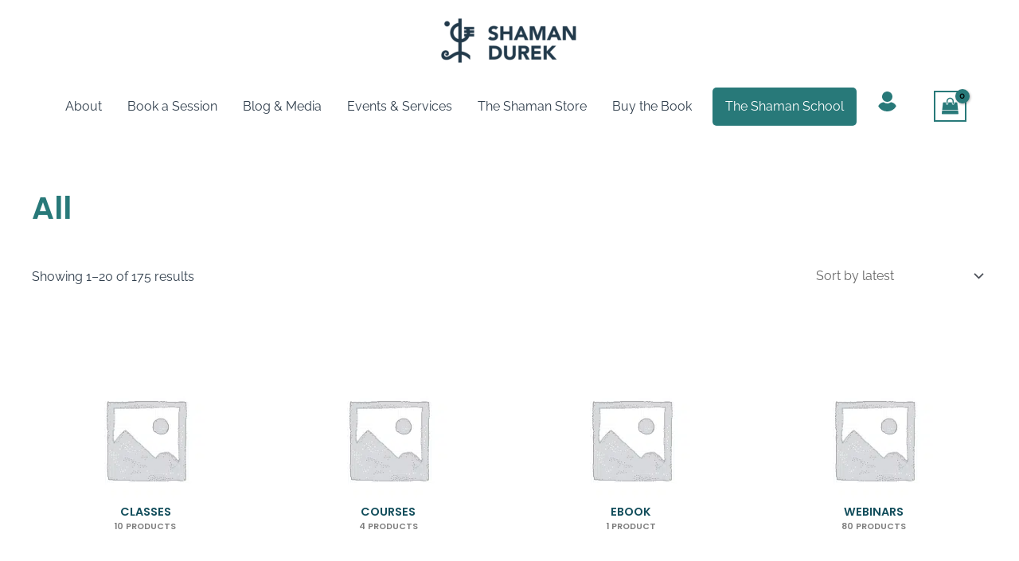

--- FILE ---
content_type: text/html; charset=UTF-8
request_url: https://shamandurek.com/product-category/all/
body_size: 47425
content:
<!DOCTYPE html>
<html lang="en-US">
<head>
<meta charset="UTF-8">
<meta name="viewport" content="width=device-width, initial-scale=1">
<link rel="profile" href="https://gmpg.org/xfn/11">

<meta name='robots' content='index, follow, max-image-preview:large, max-snippet:-1, max-video-preview:-1' />
	<style>img:is([sizes="auto" i], [sizes^="auto," i]) { contain-intrinsic-size: 3000px 1500px }</style>
	
	<!-- This site is optimized with the Yoast SEO plugin v26.5 - https://yoast.com/wordpress/plugins/seo/ -->
	<title>All Archives - Shaman Durek</title>
<link data-rocket-prefetch href="https://chimpstatic.com" rel="dns-prefetch">
<link data-rocket-prefetch href="https://www.googletagmanager.com" rel="dns-prefetch">
<link data-rocket-prefetch href="https://fonts.googleapis.com" rel="dns-prefetch"><link rel="preload" data-rocket-preload as="image" href="https://shamandurek.com/wp-content/uploads/2021/01/cropped-DurekLogoWeb-180x62.png" imagesrcset="https://shamandurek.com/wp-content/uploads/2021/01/cropped-DurekLogoWeb-180x62.png 180w, https://shamandurek.com/wp-content/uploads/2021/01/cropped-DurekLogoWeb-300x104.png 300w, https://shamandurek.com/wp-content/uploads/2021/01/cropped-DurekLogoWeb-1024x355.png 1024w, https://shamandurek.com/wp-content/uploads/2021/01/cropped-DurekLogoWeb-768x266.png 768w, https://shamandurek.com/wp-content/uploads/2021/01/cropped-DurekLogoWeb-1536x532.png 1536w, https://shamandurek.com/wp-content/uploads/2021/01/cropped-DurekLogoWeb-600x208.png 600w, https://shamandurek.com/wp-content/uploads/2021/01/cropped-DurekLogoWeb.png 2048w" imagesizes="(max-width: 180px) 100vw, 180px" fetchpriority="high">
	<link rel="canonical" href="https://shamandurek.com/product-category/all/" />
	<link rel="next" href="https://shamandurek.com/product-category/all/page/2/" />
	<meta property="og:locale" content="en_US" />
	<meta property="og:type" content="article" />
	<meta property="og:title" content="All Archives - Shaman Durek" />
	<meta property="og:url" content="https://shamandurek.com/product-category/all/" />
	<meta property="og:site_name" content="Shaman Durek" />
	<meta name="twitter:card" content="summary_large_image" />
	<meta name="twitter:site" content="@ShamanDurek" />
	<script type="application/ld+json" class="yoast-schema-graph">{"@context":"https://schema.org","@graph":[{"@type":"CollectionPage","@id":"https://shamandurek.com/product-category/all/","url":"https://shamandurek.com/product-category/all/","name":"All Archives - Shaman Durek","isPartOf":{"@id":"https://shamandurek.com/#website"},"primaryImageOfPage":{"@id":"https://shamandurek.com/product-category/all/#primaryimage"},"image":{"@id":"https://shamandurek.com/product-category/all/#primaryimage"},"thumbnailUrl":"https://shamandurek.com/wp-content/uploads/2025/12/Temple-of-the-Solar-Soul-WEB.jpg","breadcrumb":{"@id":"https://shamandurek.com/product-category/all/#breadcrumb"},"inLanguage":"en-US"},{"@type":"ImageObject","inLanguage":"en-US","@id":"https://shamandurek.com/product-category/all/#primaryimage","url":"https://shamandurek.com/wp-content/uploads/2025/12/Temple-of-the-Solar-Soul-WEB.jpg","contentUrl":"https://shamandurek.com/wp-content/uploads/2025/12/Temple-of-the-Solar-Soul-WEB.jpg","width":1376,"height":774},{"@type":"BreadcrumbList","@id":"https://shamandurek.com/product-category/all/#breadcrumb","itemListElement":[{"@type":"ListItem","position":1,"name":"Home","item":"https://shamandurek.com/"},{"@type":"ListItem","position":2,"name":"All"}]},{"@type":"WebSite","@id":"https://shamandurek.com/#website","url":"https://shamandurek.com/","name":"Shaman Durek - 6TH GENERATION SHAMAN BEST-SELLING AUTHOR INFLUENCER FOR CHANGE","description":"6th Generation Shaman | Best-Selling Author","publisher":{"@id":"https://shamandurek.com/#/schema/person/101cc68d61064e671cbbf49bd0926a6b"},"potentialAction":[{"@type":"SearchAction","target":{"@type":"EntryPoint","urlTemplate":"https://shamandurek.com/?s={search_term_string}"},"query-input":{"@type":"PropertyValueSpecification","valueRequired":true,"valueName":"search_term_string"}}],"inLanguage":"en-US"},{"@type":["Person","Organization"],"@id":"https://shamandurek.com/#/schema/person/101cc68d61064e671cbbf49bd0926a6b","name":"Shaman Durek","image":{"@type":"ImageObject","inLanguage":"en-US","@id":"https://shamandurek.com/#/schema/person/image/","url":"https://shamandurek.com/wp-content/uploads/2021/01/cropped-DurekLogoWeb.png","contentUrl":"https://shamandurek.com/wp-content/uploads/2021/01/cropped-DurekLogoWeb.png","width":2048,"height":709,"caption":"Shaman Durek"},"logo":{"@id":"https://shamandurek.com/#/schema/person/image/"},"sameAs":["https://www.facebook.com/ShamanDurek","https://www.instagram.com/shamandurek/","https://www.linkedin.com/in/shaman-durek-34156a1b3/","https://x.com/https://twitter.com/ShamanDurek","https://www.youtube.com/user/ShamanDurek"]}]}</script>
	<!-- / Yoast SEO plugin. -->


<link rel="alternate" type="application/rss+xml" title="Shaman Durek &raquo; Feed" href="https://shamandurek.com/feed/" />
<link rel="alternate" type="application/rss+xml" title="Shaman Durek &raquo; All Category Feed" href="https://shamandurek.com/product-category/all/feed/" />
<link rel='stylesheet' id='astra-theme-css-css' href='https://shamandurek.com/wp-content/themes/astra/assets/css/minified/frontend.min.css?ver=4.1.3' media='all' />
<style id='astra-theme-css-inline-css'>
.ast-no-sidebar .entry-content .alignfull {margin-left: calc( -50vw + 50%);margin-right: calc( -50vw + 50%);max-width: 100vw;width: 100vw;}.ast-no-sidebar .entry-content .alignwide {margin-left: calc(-41vw + 50%);margin-right: calc(-41vw + 50%);max-width: unset;width: unset;}.ast-no-sidebar .entry-content .alignfull .alignfull,.ast-no-sidebar .entry-content .alignfull .alignwide,.ast-no-sidebar .entry-content .alignwide .alignfull,.ast-no-sidebar .entry-content .alignwide .alignwide,.ast-no-sidebar .entry-content .wp-block-column .alignfull,.ast-no-sidebar .entry-content .wp-block-column .alignwide{width: 100%;margin-left: auto;margin-right: auto;}.wp-block-gallery,.blocks-gallery-grid {margin: 0;}.wp-block-separator {max-width: 100px;}.wp-block-separator.is-style-wide,.wp-block-separator.is-style-dots {max-width: none;}.entry-content .has-2-columns .wp-block-column:first-child {padding-right: 10px;}.entry-content .has-2-columns .wp-block-column:last-child {padding-left: 10px;}@media (max-width: 782px) {.entry-content .wp-block-columns .wp-block-column {flex-basis: 100%;}.entry-content .has-2-columns .wp-block-column:first-child {padding-right: 0;}.entry-content .has-2-columns .wp-block-column:last-child {padding-left: 0;}}body .entry-content .wp-block-latest-posts {margin-left: 0;}body .entry-content .wp-block-latest-posts li {list-style: none;}.ast-no-sidebar .ast-container .entry-content .wp-block-latest-posts {margin-left: 0;}.ast-header-break-point .entry-content .alignwide {margin-left: auto;margin-right: auto;}.entry-content .blocks-gallery-item img {margin-bottom: auto;}.wp-block-pullquote {border-top: 4px solid #555d66;border-bottom: 4px solid #555d66;color: #40464d;}:root{--ast-container-default-xlg-padding:6.67em;--ast-container-default-lg-padding:5.67em;--ast-container-default-slg-padding:4.34em;--ast-container-default-md-padding:3.34em;--ast-container-default-sm-padding:6.67em;--ast-container-default-xs-padding:2.4em;--ast-container-default-xxs-padding:1.4em;--ast-code-block-background:#EEEEEE;--ast-comment-inputs-background:#FAFAFA;}html{font-size:100%;}a,.page-title{color:#287979;}a:hover,a:focus{color:#f900ff;}body,button,input,select,textarea,.ast-button,.ast-custom-button{font-family:'Raleway',sans-serif;font-weight:400;font-size:16px;font-size:1rem;}blockquote{color:#000001;}p,.entry-content p{margin-bottom:1em;}h1,.entry-content h1,h2,.entry-content h2,h3,.entry-content h3,h4,.entry-content h4,h5,.entry-content h5,h6,.entry-content h6,.site-title,.site-title a{font-family:'Poppins',sans-serif;font-weight:600;}.site-title{font-size:20px;font-size:1.25rem;display:none;}header .custom-logo-link img{max-width:180px;}.astra-logo-svg{width:180px;}.site-header .site-description{font-size:11px;font-size:0.6875rem;display:none;}.entry-title{font-size:30px;font-size:1.875rem;}h1,.entry-content h1{font-size:64px;font-size:4rem;font-family:'Poppins',sans-serif;}h2,.entry-content h2{font-size:40px;font-size:2.5rem;font-family:'Poppins',sans-serif;}h3,.entry-content h3{font-size:32px;font-size:2rem;font-family:'Poppins',sans-serif;}h4,.entry-content h4{font-size:22px;font-size:1.375rem;line-height:1.2em;font-family:'Poppins',sans-serif;}h5,.entry-content h5{font-size:18px;font-size:1.125rem;line-height:1.2em;font-family:'Poppins',sans-serif;}h6,.entry-content h6{font-size:14px;font-size:0.875rem;line-height:1.25em;font-family:'Poppins',sans-serif;}::selection{background-color:#39ffff;color:#000000;}body,h1,.entry-title a,.entry-content h1,h2,.entry-content h2,h3,.entry-content h3,h4,.entry-content h4,h5,.entry-content h5,h6,.entry-content h6{color:#303e4c;}.tagcloud a:hover,.tagcloud a:focus,.tagcloud a.current-item{color:#ffffff;border-color:#287979;background-color:#287979;}input:focus,input[type="text"]:focus,input[type="email"]:focus,input[type="url"]:focus,input[type="password"]:focus,input[type="reset"]:focus,input[type="search"]:focus,textarea:focus{border-color:#287979;}input[type="radio"]:checked,input[type=reset],input[type="checkbox"]:checked,input[type="checkbox"]:hover:checked,input[type="checkbox"]:focus:checked,input[type=range]::-webkit-slider-thumb{border-color:#287979;background-color:#287979;box-shadow:none;}.site-footer a:hover + .post-count,.site-footer a:focus + .post-count{background:#287979;border-color:#287979;}.single .nav-links .nav-previous,.single .nav-links .nav-next{color:#287979;}.entry-meta,.entry-meta *{line-height:1.45;color:#287979;}.entry-meta a:hover,.entry-meta a:hover *,.entry-meta a:focus,.entry-meta a:focus *,.page-links > .page-link,.page-links .page-link:hover,.post-navigation a:hover{color:#f900ff;}#cat option,.secondary .calendar_wrap thead a,.secondary .calendar_wrap thead a:visited{color:#287979;}.secondary .calendar_wrap #today,.ast-progress-val span{background:#287979;}.secondary a:hover + .post-count,.secondary a:focus + .post-count{background:#287979;border-color:#287979;}.calendar_wrap #today > a{color:#ffffff;}.page-links .page-link,.single .post-navigation a{color:#287979;}.ast-header-break-point .main-header-bar .ast-button-wrap .menu-toggle{border-radius:100px;}.widget-title{font-size:22px;font-size:1.375rem;color:#303e4c;}a:focus-visible,.ast-menu-toggle:focus-visible,.site .skip-link:focus-visible,.wp-block-loginout input:focus-visible,.wp-block-search.wp-block-search__button-inside .wp-block-search__inside-wrapper,.ast-header-navigation-arrow:focus-visible{outline-style:dotted;outline-color:inherit;outline-width:thin;border-color:transparent;}input:focus,input[type="text"]:focus,input[type="email"]:focus,input[type="url"]:focus,input[type="password"]:focus,input[type="reset"]:focus,input[type="search"]:focus,textarea:focus,.wp-block-search__input:focus,[data-section="section-header-mobile-trigger"] .ast-button-wrap .ast-mobile-menu-trigger-minimal:focus,.ast-mobile-popup-drawer.active .menu-toggle-close:focus,.woocommerce-ordering select.orderby:focus,#ast-scroll-top:focus,.woocommerce a.add_to_cart_button:focus,.woocommerce .button.single_add_to_cart_button:focus{border-style:dotted;border-color:inherit;border-width:thin;outline-color:transparent;}.site-logo-img img{ transition:all 0.2s linear;}@media (max-width:921px){#ast-desktop-header{display:none;}}@media (min-width:921px){#ast-mobile-header{display:none;}}.ast-site-header-cart .cart-container,.ast-edd-site-header-cart .ast-edd-cart-container {transition: all 0.2s linear;}.ast-site-header-cart .ast-woo-header-cart-info-wrap,.ast-edd-site-header-cart .ast-edd-header-cart-info-wrap {padding: 0 6px 0 2px;font-weight: 600;line-height: 2.7;display: inline-block;}.ast-site-header-cart i.astra-icon {font-size: 20px;font-size: 1.3em;font-style: normal;font-weight: normal;position: relative;padding: 0 2px;}.ast-site-header-cart i.astra-icon.no-cart-total:after,.ast-header-break-point.ast-header-custom-item-outside .ast-edd-header-cart-info-wrap,.ast-header-break-point.ast-header-custom-item-outside .ast-woo-header-cart-info-wrap {display: none;}.ast-site-header-cart.ast-menu-cart-fill i.astra-icon,.ast-edd-site-header-cart.ast-edd-menu-cart-fill span.astra-icon {font-size: 1.1em;}.astra-cart-drawer {position: fixed;display: block;visibility: hidden;overflow: auto;-webkit-overflow-scrolling: touch;z-index: 10000;background-color: var(--ast-global-color-5);transform: translate3d(0,0,0);opacity: 0;will-change: transform;transition: 0.25s ease;}.woocommerce-mini-cart {position: relative;}.woocommerce-mini-cart::before {content: "";transition: .3s;}.woocommerce-mini-cart.ajax-mini-cart-qty-loading::before {position: absolute;top: 0;left: 0;right: 0;width: 100%;height: 100%;z-index: 1;background-color: var(--ast-global-color-5);opacity: .5;}.astra-cart-drawer {width: 460px;height: 100%;left: 100%;top: 0px;opacity: 1;transform: translate3d(0%,0,0);}.astra-cart-drawer .astra-cart-drawer-header {position: absolute;width: 100%;text-align: left;text-transform: inherit;font-weight: 500;border-bottom: 1px solid var(--ast-border-color);padding: 1.34em;line-height: 1;z-index: 1;max-height: 3.5em;}.astra-cart-drawer .astra-cart-drawer-header .astra-cart-drawer-title {color: var(--ast-global-color-2);}.astra-cart-drawer .astra-cart-drawer-close .ast-close-svg {width: 22px;height: 22px;}.astra-cart-drawer .astra-cart-drawer-content,.astra-cart-drawer .astra-cart-drawer-content .widget_shopping_cart,.astra-cart-drawer .astra-cart-drawer-content .widget_shopping_cart_content {height: 100%;}.astra-cart-drawer .astra-cart-drawer-content {padding-top: 3.5em;}.astra-cart-drawer .ast-mini-cart-price-wrap .multiply-symbol{padding: 0 0.5em;}.astra-cart-drawer .astra-cart-drawer-content .woocommerce-mini-cart-item .ast-mini-cart-price-wrap {float: right;margin-top: 0.5em;max-width: 50%;}.astra-cart-drawer .astra-cart-drawer-content .woocommerce-mini-cart-item .variation {margin-top: 0.5em;margin-bottom: 0.5em;}.astra-cart-drawer .astra-cart-drawer-content .woocommerce-mini-cart-item .variation dt {font-weight: 500;}.astra-cart-drawer .astra-cart-drawer-content .widget_shopping_cart_content {display: flex;flex-direction: column;overflow: hidden;}.astra-cart-drawer .astra-cart-drawer-content .widget_shopping_cart_content ul li {min-height: 60px;}.woocommerce-js .astra-cart-drawer .astra-cart-drawer-content .woocommerce-mini-cart__total {display: flex;justify-content: space-between;padding: 0.7em 1.34em;margin-bottom: 0;}.woocommerce-js .astra-cart-drawer .astra-cart-drawer-content .woocommerce-mini-cart__total strong,.woocommerce-js .astra-cart-drawer .astra-cart-drawer-content .woocommerce-mini-cart__total .amount {width: 50%;}.astra-cart-drawer .astra-cart-drawer-content .woocommerce-mini-cart {padding: 1.3em;flex: 1;overflow: auto;}.astra-cart-drawer .astra-cart-drawer-content .woocommerce-mini-cart a.remove {width: 20px;height: 20px;line-height: 16px;}.astra-cart-drawer .astra-cart-drawer-content .woocommerce-mini-cart__total {padding: 1em 1.5em;margin: 0;text-align: center;}.astra-cart-drawer .astra-cart-drawer-content .woocommerce-mini-cart__buttons {padding: 1.34em;text-align: center;margin-bottom: 0;}.astra-cart-drawer .astra-cart-drawer-content .woocommerce-mini-cart__buttons .button.checkout {margin-right: 0;}.astra-cart-drawer .astra-cart-drawer-content .woocommerce-mini-cart__buttons a{width: 100%;}.woocommerce-js .astra-cart-drawer .astra-cart-drawer-content .woocommerce-mini-cart__buttons a:nth-last-child(1) {margin-bottom: 0;}.astra-cart-drawer .astra-cart-drawer-content .edd-cart-item {padding: .5em 2.6em .5em 1.5em;}.astra-cart-drawer .astra-cart-drawer-content .edd-cart-item .edd-remove-from-cart::after {width: 20px;height: 20px;line-height: 16px;}.astra-cart-drawer .astra-cart-drawer-content .edd-cart-number-of-items {padding: 1em 1.5em 1em 1.5em;margin-bottom: 0;text-align: center;}.astra-cart-drawer .astra-cart-drawer-content .edd_total {padding: .5em 1.5em;margin: 0;text-align: center;}.astra-cart-drawer .astra-cart-drawer-content .cart_item.edd_checkout {padding: 1em 1.5em 0;text-align: center;margin-top: 0;}.astra-cart-drawer .widget_shopping_cart_content > .woocommerce-mini-cart__empty-message {display: none;}.astra-cart-drawer .woocommerce-mini-cart__empty-message,.astra-cart-drawer .cart_item.empty {text-align: center;margin-top: 10px;}body.admin-bar .astra-cart-drawer {padding-top: 32px;}@media (max-width: 782px) {body.admin-bar .astra-cart-drawer {padding-top: 46px;}}.ast-mobile-cart-active body.ast-hfb-header {overflow: hidden;}.ast-mobile-cart-active .astra-mobile-cart-overlay {opacity: 1;cursor: pointer;visibility: visible;z-index: 999;}.ast-mini-cart-empty-wrap {display: flex;flex-wrap: wrap;height: 100%;align-items: flex-end;}.ast-mini-cart-empty-wrap > * {width: 100%;}.astra-cart-drawer-content .ast-mini-cart-empty {height: 100%;display: flex;flex-direction: column;justify-content: space-between;text-align: center;}.astra-cart-drawer-content .ast-mini-cart-empty .ast-mini-cart-message {display: flex;align-items: center;justify-content: center;height: 100%;padding: 1.34em;}@media (min-width: 546px) {.astra-cart-drawer .astra-cart-drawer-content.ast-large-view .woocommerce-mini-cart__buttons {display: flex;}.woocommerce-js .astra-cart-drawer .astra-cart-drawer-content.ast-large-view .woocommerce-mini-cart__buttons a,.woocommerce-js .astra-cart-drawer .astra-cart-drawer-content.ast-large-view .woocommerce-mini-cart__buttons a.checkout {margin-top: 0;margin-bottom: 0;}}.ast-site-header-cart i.astra-icon:after {content: attr(data-cart-total);position: absolute;font-family: 'Raleway',sans-serif;font-style: normal;top: -10px;right: -12px;font-weight: bold;box-shadow: 1px 1px 3px 0px rgba(0,0,0,0.3);font-size: 11px;padding-left: 0px;padding-right: 2px;line-height: 17px;letter-spacing: -.5px;height: 18px;min-width: 18px;border-radius: 99px;text-align: center;z-index: 3;}li.woocommerce-custom-menu-item .ast-site-header-cart i.astra-icon:after,li.edd-custom-menu-item .ast-edd-site-header-cart span.astra-icon:after {padding-left: 2px;}.astra-cart-drawer .astra-cart-drawer-close {position: absolute;top: 0.5em;right: 0;border: none;margin: 0;padding: .6em 1em .4em;color: var(--ast-global-color-2);background-color: transparent;}.astra-mobile-cart-overlay {background-color: rgba(0,0,0,0.4);position: fixed;top: 0;right: 0;bottom: 0;left: 0;visibility: hidden;opacity: 0;transition: opacity 0.2s ease-in-out;}.astra-cart-drawer .astra-cart-drawer-content .edd-cart-item .edd-remove-from-cart {right: 1.2em;}.ast-header-break-point.ast-woocommerce-cart-menu.ast-hfb-header .ast-cart-menu-wrap,.ast-header-break-point.ast-hfb-header .ast-cart-menu-wrap,.ast-header-break-point .ast-edd-site-header-cart-wrap .ast-edd-cart-menu-wrap {width: auto;height: 2em;font-size: 1.4em;line-height: 2;vertical-align: middle;text-align: right;}.woocommerce-js .astra-cart-drawer .astra-cart-drawer-content .woocommerce-mini-cart__buttons .button:not(.checkout):not(.ast-continue-shopping) {margin-right: 10px;}.woocommerce-js .astra-cart-drawer .astra-cart-drawer-content .woocommerce-mini-cart__buttons .button:not(.checkout):not(.ast-continue-shopping),.ast-site-header-cart .widget_shopping_cart .buttons .button:not(.checkout),.ast-site-header-cart .ast-site-header-cart-data .ast-mini-cart-empty .woocommerce-mini-cart__buttons a.button {background-color: transparent;border-style: solid;border-width: 1px;border-color: #ffffff;color: #ffffff;}.woocommerce-js .astra-cart-drawer .astra-cart-drawer-content .woocommerce-mini-cart__buttons .button:not(.checkout):not(.ast-continue-shopping):hover,.ast-site-header-cart .widget_shopping_cart .buttons .button:not(.checkout):hover {border-color: #fb00ff;color: #fb00ff;}.woocommerce-js .astra-cart-drawer .astra-cart-drawer-content .woocommerce-mini-cart__buttons a.checkout {margin-left: 0;margin-top: 10px;border-style: solid;border-width: 2px;border-color: #ffffff;}.woocommerce-js .astra-cart-drawer .astra-cart-drawer-content .woocommerce-mini-cart__buttons a.checkout:hover {border-color: #fb00ff;}.woocommerce-js .astra-cart-drawer .astra-cart-drawer-content .woocommerce-mini-cart__total strong{padding-right: .5em;text-align: left;font-weight: 500;}.woocommerce-js .astra-cart-drawer .astra-cart-drawer-content .woocommerce-mini-cart__total .amount{text-align: right;}.astra-cart-drawer.active {transform: translate3d(-100%,0,0);visibility: visible;}.ast-site-header-cart.ast-menu-cart-outline .ast-cart-menu-wrap,.ast-site-header-cart.ast-menu-cart-fill .ast-cart-menu-wrap,.ast-edd-site-header-cart.ast-edd-menu-cart-outline .ast-edd-cart-menu-wrap,.ast-edd-site-header-cart.ast-edd-menu-cart-fill .ast-edd-cart-menu-wrap {line-height: 1.8;}.ast-site-header-cart .cart-container *,.ast-edd-site-header-cart .ast-edd-cart-container * {transition: all 0s linear;}@media (max-width:921px){.astra-cart-drawer.active{width:80%;}}@media (max-width:544px){.astra-cart-drawer.active{width:100%;}}.wp-block-buttons.aligncenter{justify-content:center;}@media (max-width:782px){.entry-content .wp-block-columns .wp-block-column{margin-left:0px;}}.wp-block-image.aligncenter{margin-left:auto;margin-right:auto;}.wp-block-table.aligncenter{margin-left:auto;margin-right:auto;}@media (max-width:921px){.ast-separate-container #primary,.ast-separate-container #secondary{padding:1.5em 0;}#primary,#secondary{padding:1.5em 0;margin:0;}.ast-left-sidebar #content > .ast-container{display:flex;flex-direction:column-reverse;width:100%;}.ast-separate-container .ast-article-post,.ast-separate-container .ast-article-single{padding:1.5em 2.14em;}.ast-author-box img.avatar{margin:20px 0 0 0;}}@media (min-width:922px){.ast-separate-container.ast-right-sidebar #primary,.ast-separate-container.ast-left-sidebar #primary{border:0;}.search-no-results.ast-separate-container #primary{margin-bottom:4em;}}.elementor-button-wrapper .elementor-button{border-style:solid;text-decoration:none;border-top-width:0;border-right-width:0;border-left-width:0;border-bottom-width:0;}body .elementor-button.elementor-size-sm,body .elementor-button.elementor-size-xs,body .elementor-button.elementor-size-md,body .elementor-button.elementor-size-lg,body .elementor-button.elementor-size-xl,body .elementor-button{border-top-left-radius:8px;border-top-right-radius:8px;border-bottom-right-radius:8px;border-bottom-left-radius:8px;padding-top:17px;padding-right:26px;padding-bottom:17px;padding-left:26px;}.elementor-button-wrapper .elementor-button{border-color:#ffffff;background-color:#fc00ff;}.elementor-button-wrapper .elementor-button:hover,.elementor-button-wrapper .elementor-button:focus{color:#fff700;background-color:#610a5e;border-color:#fb00ff;}.wp-block-button .wp-block-button__link ,.elementor-button-wrapper .elementor-button{color:#ffffff;}.elementor-button-wrapper .elementor-button{font-family:'Lexend Exa',sans-serif;font-weight:normal;font-size:12px;font-size:0.75rem;line-height:1em;text-transform:capitalize;letter-spacing:0.3px;}body .elementor-button.elementor-size-sm,body .elementor-button.elementor-size-xs,body .elementor-button.elementor-size-md,body .elementor-button.elementor-size-lg,body .elementor-button.elementor-size-xl,body .elementor-button{font-size:12px;font-size:0.75rem;}.wp-block-button .wp-block-button__link:hover,.wp-block-button .wp-block-button__link:focus{color:#fff700;background-color:#610a5e;border-color:#fb00ff;}.elementor-widget-heading h4.elementor-heading-title{line-height:1.2em;}.elementor-widget-heading h5.elementor-heading-title{line-height:1.2em;}.elementor-widget-heading h6.elementor-heading-title{line-height:1.25em;}.wp-block-button .wp-block-button__link{border-top-width:0;border-right-width:0;border-left-width:0;border-bottom-width:0;border-color:#ffffff;background-color:#fc00ff;color:#ffffff;font-family:'Lexend Exa',sans-serif;font-weight:normal;line-height:1em;text-transform:capitalize;letter-spacing:0.3px;font-size:12px;font-size:0.75rem;border-top-left-radius:8px;border-top-right-radius:8px;border-bottom-right-radius:8px;border-bottom-left-radius:8px;padding-top:17px;padding-right:26px;padding-bottom:17px;padding-left:26px;}.menu-toggle,button,.ast-button,.ast-custom-button,.button,input#submit,input[type="button"],input[type="submit"],input[type="reset"]{border-style:solid;border-top-width:0;border-right-width:0;border-left-width:0;border-bottom-width:0;color:#ffffff;border-color:#ffffff;background-color:#fc00ff;padding-top:17px;padding-right:26px;padding-bottom:17px;padding-left:26px;font-family:'Lexend Exa',sans-serif;font-weight:normal;font-size:12px;font-size:0.75rem;line-height:1em;text-transform:capitalize;letter-spacing:0.3px;border-top-left-radius:8px;border-top-right-radius:8px;border-bottom-right-radius:8px;border-bottom-left-radius:8px;}button:focus,.menu-toggle:hover,button:hover,.ast-button:hover,.ast-custom-button:hover .button:hover,.ast-custom-button:hover ,input[type=reset]:hover,input[type=reset]:focus,input#submit:hover,input#submit:focus,input[type="button"]:hover,input[type="button"]:focus,input[type="submit"]:hover,input[type="submit"]:focus{color:#fff700;background-color:#610a5e;border-color:#fb00ff;}@media (max-width:921px){.ast-mobile-header-stack .main-header-bar .ast-search-menu-icon{display:inline-block;}.ast-header-break-point.ast-header-custom-item-outside .ast-mobile-header-stack .main-header-bar .ast-search-icon{margin:0;}.ast-comment-avatar-wrap img{max-width:2.5em;}.ast-separate-container .ast-comment-list li.depth-1{padding:1.5em 2.14em;}.ast-separate-container .comment-respond{padding:2em 2.14em;}.ast-comment-meta{padding:0 1.8888em 1.3333em;}}@media (min-width:544px){.ast-container{max-width:100%;}}@media (max-width:544px){.ast-separate-container .ast-article-post,.ast-separate-container .ast-article-single,.ast-separate-container .comments-title,.ast-separate-container .ast-archive-description{padding:1.5em 1em;}.ast-separate-container #content .ast-container{padding-left:0.54em;padding-right:0.54em;}.ast-separate-container .ast-comment-list li.depth-1{padding:1.5em 1em;margin-bottom:1.5em;}.ast-separate-container .ast-comment-list .bypostauthor{padding:.5em;}.ast-search-menu-icon.ast-dropdown-active .search-field{width:170px;}}.ast-no-sidebar.ast-separate-container .entry-content .alignfull {margin-left: -6.67em;margin-right: -6.67em;width: auto;}@media (max-width: 1200px) {.ast-no-sidebar.ast-separate-container .entry-content .alignfull {margin-left: -2.4em;margin-right: -2.4em;}}@media (max-width: 768px) {.ast-no-sidebar.ast-separate-container .entry-content .alignfull {margin-left: -2.14em;margin-right: -2.14em;}}@media (max-width: 544px) {.ast-no-sidebar.ast-separate-container .entry-content .alignfull {margin-left: -1em;margin-right: -1em;}}.ast-no-sidebar.ast-separate-container .entry-content .alignwide {margin-left: -20px;margin-right: -20px;}.ast-no-sidebar.ast-separate-container .entry-content .wp-block-column .alignfull,.ast-no-sidebar.ast-separate-container .entry-content .wp-block-column .alignwide {margin-left: auto;margin-right: auto;width: 100%;}@media (max-width:921px){.site-title{font-size:18px;font-size:1.125rem;display:none;}.site-header .site-description{font-size:12px;font-size:0.75rem;display:none;}.entry-title{font-size:30px;}h1,.entry-content h1{font-size:48px;}h2,.entry-content h2{font-size:32px;}h3,.entry-content h3{font-size:24px;}h4,.entry-content h4{font-size:20px;font-size:1.25rem;}h5,.entry-content h5{font-size:16px;font-size:1rem;}h6,.entry-content h6{font-size:13px;font-size:0.8125rem;}.astra-logo-svg{width:180px;}header .custom-logo-link img,.ast-header-break-point .site-logo-img .custom-mobile-logo-link img{max-width:180px;}}@media (max-width:544px){.site-title{font-size:16px;font-size:1rem;display:none;}.site-header .site-description{font-size:11px;font-size:0.6875rem;display:none;}.entry-title{font-size:30px;}h1,.entry-content h1{font-size:40px;}h2,.entry-content h2{font-size:28px;}h3,.entry-content h3{font-size:24px;}h4,.entry-content h4{font-size:20px;font-size:1.25rem;}h5,.entry-content h5{font-size:16px;font-size:1rem;}h6,.entry-content h6{font-size:13px;font-size:0.8125rem;}header .custom-logo-link img,.ast-header-break-point .site-branding img,.ast-header-break-point .custom-logo-link img{max-width:140px;}.astra-logo-svg{width:140px;}.ast-header-break-point .site-logo-img .custom-mobile-logo-link img{max-width:140px;}}@media (max-width:921px){html{font-size:91.2%;}}@media (max-width:544px){html{font-size:91.2%;}}@media (min-width:922px){.ast-container{max-width:1240px;}}@font-face {font-family: "Astra";src: url(https://shamandurek.com/wp-content/themes/astra/assets/fonts/astra.woff) format("woff"),url(https://shamandurek.com/wp-content/themes/astra/assets/fonts/astra.ttf) format("truetype"),url(https://shamandurek.com/wp-content/themes/astra/assets/fonts/astra.svg#astra) format("svg");font-weight: normal;font-style: normal;font-display: fallback;}@media (min-width:922px){.main-header-menu .sub-menu .menu-item.ast-left-align-sub-menu:hover > .sub-menu,.main-header-menu .sub-menu .menu-item.ast-left-align-sub-menu.focus > .sub-menu{margin-left:-0px;}}.astra-icon-down_arrow::after {content: "\e900";font-family: Astra;}.astra-icon-close::after {content: "\e5cd";font-family: Astra;}.astra-icon-drag_handle::after {content: "\e25d";font-family: Astra;}.astra-icon-format_align_justify::after {content: "\e235";font-family: Astra;}.astra-icon-menu::after {content: "\e5d2";font-family: Astra;}.astra-icon-reorder::after {content: "\e8fe";font-family: Astra;}.astra-icon-search::after {content: "\e8b6";font-family: Astra;}.astra-icon-zoom_in::after {content: "\e56b";font-family: Astra;}.astra-icon-check-circle::after {content: "\e901";font-family: Astra;}.astra-icon-shopping-cart::after {content: "\f07a";font-family: Astra;}.astra-icon-shopping-bag::after {content: "\f290";font-family: Astra;}.astra-icon-shopping-basket::after {content: "\f291";font-family: Astra;}.astra-icon-circle-o::after {content: "\e903";font-family: Astra;}.astra-icon-certificate::after {content: "\e902";font-family: Astra;}blockquote {padding: 1.2em;}:root .has-ast-global-color-0-color{color:var(--ast-global-color-0);}:root .has-ast-global-color-0-background-color{background-color:var(--ast-global-color-0);}:root .wp-block-button .has-ast-global-color-0-color{color:var(--ast-global-color-0);}:root .wp-block-button .has-ast-global-color-0-background-color{background-color:var(--ast-global-color-0);}:root .has-ast-global-color-1-color{color:var(--ast-global-color-1);}:root .has-ast-global-color-1-background-color{background-color:var(--ast-global-color-1);}:root .wp-block-button .has-ast-global-color-1-color{color:var(--ast-global-color-1);}:root .wp-block-button .has-ast-global-color-1-background-color{background-color:var(--ast-global-color-1);}:root .has-ast-global-color-2-color{color:var(--ast-global-color-2);}:root .has-ast-global-color-2-background-color{background-color:var(--ast-global-color-2);}:root .wp-block-button .has-ast-global-color-2-color{color:var(--ast-global-color-2);}:root .wp-block-button .has-ast-global-color-2-background-color{background-color:var(--ast-global-color-2);}:root .has-ast-global-color-3-color{color:var(--ast-global-color-3);}:root .has-ast-global-color-3-background-color{background-color:var(--ast-global-color-3);}:root .wp-block-button .has-ast-global-color-3-color{color:var(--ast-global-color-3);}:root .wp-block-button .has-ast-global-color-3-background-color{background-color:var(--ast-global-color-3);}:root .has-ast-global-color-4-color{color:var(--ast-global-color-4);}:root .has-ast-global-color-4-background-color{background-color:var(--ast-global-color-4);}:root .wp-block-button .has-ast-global-color-4-color{color:var(--ast-global-color-4);}:root .wp-block-button .has-ast-global-color-4-background-color{background-color:var(--ast-global-color-4);}:root .has-ast-global-color-5-color{color:var(--ast-global-color-5);}:root .has-ast-global-color-5-background-color{background-color:var(--ast-global-color-5);}:root .wp-block-button .has-ast-global-color-5-color{color:var(--ast-global-color-5);}:root .wp-block-button .has-ast-global-color-5-background-color{background-color:var(--ast-global-color-5);}:root .has-ast-global-color-6-color{color:var(--ast-global-color-6);}:root .has-ast-global-color-6-background-color{background-color:var(--ast-global-color-6);}:root .wp-block-button .has-ast-global-color-6-color{color:var(--ast-global-color-6);}:root .wp-block-button .has-ast-global-color-6-background-color{background-color:var(--ast-global-color-6);}:root .has-ast-global-color-7-color{color:var(--ast-global-color-7);}:root .has-ast-global-color-7-background-color{background-color:var(--ast-global-color-7);}:root .wp-block-button .has-ast-global-color-7-color{color:var(--ast-global-color-7);}:root .wp-block-button .has-ast-global-color-7-background-color{background-color:var(--ast-global-color-7);}:root .has-ast-global-color-8-color{color:var(--ast-global-color-8);}:root .has-ast-global-color-8-background-color{background-color:var(--ast-global-color-8);}:root .wp-block-button .has-ast-global-color-8-color{color:var(--ast-global-color-8);}:root .wp-block-button .has-ast-global-color-8-background-color{background-color:var(--ast-global-color-8);}:root{--ast-global-color-0:#0170B9;--ast-global-color-1:#3a3a3a;--ast-global-color-2:#3a3a3a;--ast-global-color-3:#4B4F58;--ast-global-color-4:#F5F5F5;--ast-global-color-5:#FFFFFF;--ast-global-color-6:#E5E5E5;--ast-global-color-7:#424242;--ast-global-color-8:#000000;}:root {--ast-border-color : #dddddd;}.ast-breadcrumbs .trail-browse,.ast-breadcrumbs .trail-items,.ast-breadcrumbs .trail-items li{display:inline-block;margin:0;padding:0;border:none;background:inherit;text-indent:0;}.ast-breadcrumbs .trail-browse{font-size:inherit;font-style:inherit;font-weight:inherit;color:inherit;}.ast-breadcrumbs .trail-items{list-style:none;}.trail-items li::after{padding:0 0.3em;content:"\00bb";}.trail-items li:last-of-type::after{display:none;}h1,.entry-content h1,h2,.entry-content h2,h3,.entry-content h3,h4,.entry-content h4,h5,.entry-content h5,h6,.entry-content h6{color:#134e5c;}@media (max-width:921px){.ast-builder-grid-row-container.ast-builder-grid-row-tablet-3-firstrow .ast-builder-grid-row > *:first-child,.ast-builder-grid-row-container.ast-builder-grid-row-tablet-3-lastrow .ast-builder-grid-row > *:last-child{grid-column:1 / -1;}}@media (max-width:544px){.ast-builder-grid-row-container.ast-builder-grid-row-mobile-3-firstrow .ast-builder-grid-row > *:first-child,.ast-builder-grid-row-container.ast-builder-grid-row-mobile-3-lastrow .ast-builder-grid-row > *:last-child{grid-column:1 / -1;}}.ast-builder-layout-element[data-section="title_tagline"]{display:flex;}@media (max-width:921px){.ast-header-break-point .ast-builder-layout-element[data-section="title_tagline"]{display:flex;}}@media (max-width:544px){.ast-header-break-point .ast-builder-layout-element[data-section="title_tagline"]{display:flex;}}.ast-builder-menu-1{font-family:inherit;font-weight:inherit;}.ast-builder-menu-1 .menu-item > .menu-link{color:#303e4c;}.ast-builder-menu-1 .menu-item > .ast-menu-toggle{color:#303e4c;}.ast-builder-menu-1 .menu-item:hover > .menu-link,.ast-builder-menu-1 .inline-on-mobile .menu-item:hover > .ast-menu-toggle{color:#287979;}.ast-builder-menu-1 .menu-item:hover > .ast-menu-toggle{color:#287979;}.ast-builder-menu-1 .menu-item.current-menu-item > .menu-link,.ast-builder-menu-1 .inline-on-mobile .menu-item.current-menu-item > .ast-menu-toggle,.ast-builder-menu-1 .current-menu-ancestor > .menu-link{color:#287979;}.ast-builder-menu-1 .menu-item.current-menu-item > .ast-menu-toggle{color:#287979;}.ast-builder-menu-1 .sub-menu,.ast-builder-menu-1 .inline-on-mobile .sub-menu{border-top-width:0px;border-bottom-width:0px;border-right-width:0px;border-left-width:0px;border-color:#eaeaea;border-style:solid;}.ast-builder-menu-1 .main-header-menu > .menu-item > .sub-menu,.ast-builder-menu-1 .main-header-menu > .menu-item > .astra-full-megamenu-wrapper{margin-top:0px;}.ast-desktop .ast-builder-menu-1 .main-header-menu > .menu-item > .sub-menu:before,.ast-desktop .ast-builder-menu-1 .main-header-menu > .menu-item > .astra-full-megamenu-wrapper:before{height:calc( 0px + 5px );}.ast-desktop .ast-builder-menu-1 .menu-item .sub-menu .menu-link{border-style:none;}@media (max-width:921px){.ast-header-break-point .ast-builder-menu-1 .menu-item.menu-item-has-children > .ast-menu-toggle{top:0;}.ast-builder-menu-1 .menu-item-has-children > .menu-link:after{content:unset;}.ast-builder-menu-1 .main-header-menu > .menu-item > .sub-menu,.ast-builder-menu-1 .main-header-menu > .menu-item > .astra-full-megamenu-wrapper{margin-top:0;}}@media (max-width:544px){.ast-header-break-point .ast-builder-menu-1 .menu-item.menu-item-has-children > .ast-menu-toggle{top:0;}.ast-builder-menu-1 .main-header-menu > .menu-item > .sub-menu,.ast-builder-menu-1 .main-header-menu > .menu-item > .astra-full-megamenu-wrapper{margin-top:0;}}.ast-builder-menu-1{display:flex;}@media (max-width:921px){.ast-header-break-point .ast-builder-menu-1{display:flex;}}@media (max-width:544px){.ast-header-break-point .ast-builder-menu-1{display:flex;}}.ast-site-header-cart .ast-cart-menu-wrap,.ast-site-header-cart .ast-addon-cart-wrap{color:#287979;}.ast-site-header-cart .ast-cart-menu-wrap .count,.ast-site-header-cart .ast-cart-menu-wrap .count:after,.ast-site-header-cart .ast-addon-cart-wrap .count,.ast-site-header-cart .ast-addon-cart-wrap .ast-icon-shopping-cart:after{color:#287979;border-color:#287979;}.ast-site-header-cart .ast-addon-cart-wrap .ast-icon-shopping-cart:after{color:#000000;background-color:#287979;}.ast-site-header-cart .ast-woo-header-cart-info-wrap{color:#287979;}.ast-site-header-cart .ast-addon-cart-wrap i.astra-icon:after{color:#000000;background-color:#287979;}.ast-site-header-cart a.cart-container *{transition:none;}.ast-site-header-cart .ast-addon-cart-wrap i.astra-icon:after,.ast-theme-transparent-header .ast-site-header-cart .ast-addon-cart-wrap i.astra-icon:after{color:#000000;}.ast-desktop-cart-flyout.ast-site-header-cart:focus .widget_shopping_cart,.ast-desktop-cart-flyout.ast-site-header-cart:hover .widget_shopping_cart{opacity:0;visibility:hidden;}.ast-desktop .astra-cart-drawer{width:35%;}.ast-menu-cart-outline .ast-cart-menu-wrap .count,.ast-menu-cart-outline .ast-addon-cart-wrap{border-style:solid;border-color:#287979;border-width:2px;}.ast-site-header-cart .ast-cart-menu-wrap,.ast-site-header-cart .ast-addon-cart-wrap{color:#287979;}.ast-menu-cart-outline .ast-cart-menu-wrap .count,.ast-menu-cart-outline .ast-addon-cart-wrap{color:#287979;}.ast-site-header-cart .ast-menu-cart-outline .ast-woo-header-cart-info-wrap{color:#287979;}.ast-site-header-cart .cart-container:hover .count,.ast-site-header-cart .cart-container:hover .count{color:#ffffff;}.ast-menu-cart-fill .ast-cart-menu-wrap .count,.ast-menu-cart-fill .ast-cart-menu-wrap,.ast-menu-cart-fill .ast-addon-cart-wrap .ast-woo-header-cart-info-wrap,.ast-menu-cart-fill .ast-addon-cart-wrap{background-color:#287979;color:#ffffff;}.ast-menu-cart-fill .ast-site-header-cart-li:hover .ast-cart-menu-wrap .count,.ast-menu-cart-fill .ast-site-header-cart-li:hover .ast-cart-menu-wrap,.ast-menu-cart-fill .ast-site-header-cart-li:hover .ast-addon-cart-wrap,.ast-menu-cart-fill .ast-site-header-cart-li:hover .ast-addon-cart-wrap .ast-woo-header-cart-info-wrap,.ast-menu-cart-fill .ast-site-header-cart-li:hover .ast-addon-cart-wrap i.astra-icon:after{color:#ffffff;}.ast-site-header-cart .ast-site-header-cart-li:hover .ast-addon-cart-wrap i.astra-icon:after{color:#000000;}.ast-site-header-cart.ast-menu-cart-fill .ast-site-header-cart-li:hover .astra-icon{color:#ffffff;}#ast-site-header-cart .widget_shopping_cart:before,#ast-site-header-cart .widget_shopping_cart:after{transition:all 0.3s ease;margin-left:0.5em;}.ast-header-woo-cart{display:flex;}@media (max-width:921px){.ast-header-break-point .ast-header-woo-cart{display:flex;}}@media (max-width:544px){.ast-header-break-point .ast-header-woo-cart{display:flex;}}.site-below-footer-wrap{padding-top:20px;padding-bottom:20px;}.site-below-footer-wrap[data-section="section-below-footer-builder"]{background-color:#000000;;min-height:80px;border-style:solid;border-width:0px;border-top-width:1px;border-top-color:#333333;}.site-below-footer-wrap[data-section="section-below-footer-builder"] .ast-builder-grid-row{max-width:1200px;margin-left:auto;margin-right:auto;}.site-below-footer-wrap[data-section="section-below-footer-builder"] .ast-builder-grid-row,.site-below-footer-wrap[data-section="section-below-footer-builder"] .site-footer-section{align-items:flex-start;}.site-below-footer-wrap[data-section="section-below-footer-builder"].ast-footer-row-inline .site-footer-section{display:flex;margin-bottom:0;}.ast-builder-grid-row-2-equal .ast-builder-grid-row{grid-template-columns:repeat( 2,1fr );}@media (max-width:921px){.site-below-footer-wrap[data-section="section-below-footer-builder"].ast-footer-row-tablet-inline .site-footer-section{display:flex;margin-bottom:0;}.site-below-footer-wrap[data-section="section-below-footer-builder"].ast-footer-row-tablet-stack .site-footer-section{display:block;margin-bottom:10px;}.ast-builder-grid-row-container.ast-builder-grid-row-tablet-2-equal .ast-builder-grid-row{grid-template-columns:repeat( 2,1fr );}}@media (max-width:544px){.site-below-footer-wrap[data-section="section-below-footer-builder"].ast-footer-row-mobile-inline .site-footer-section{display:flex;margin-bottom:0;}.site-below-footer-wrap[data-section="section-below-footer-builder"].ast-footer-row-mobile-stack .site-footer-section{display:block;margin-bottom:10px;}.ast-builder-grid-row-container.ast-builder-grid-row-mobile-full .ast-builder-grid-row{grid-template-columns:1fr;}}.site-below-footer-wrap[data-section="section-below-footer-builder"]{display:grid;}@media (max-width:921px){.ast-header-break-point .site-below-footer-wrap[data-section="section-below-footer-builder"]{display:grid;}}@media (max-width:544px){.ast-header-break-point .site-below-footer-wrap[data-section="section-below-footer-builder"]{display:grid;}}.ast-footer-copyright{text-align:left;}.ast-footer-copyright {color:rgba(255,255,255,0.75);}@media (max-width:921px){.ast-footer-copyright{text-align:left;}}@media (max-width:544px){.ast-footer-copyright{text-align:center;}}.ast-footer-copyright.ast-builder-layout-element{display:flex;}@media (max-width:921px){.ast-header-break-point .ast-footer-copyright.ast-builder-layout-element{display:flex;}}@media (max-width:544px){.ast-header-break-point .ast-footer-copyright.ast-builder-layout-element{display:flex;}}.site-footer{background-color:#000000;;}.footer-widget-area[data-section="sidebar-widgets-footer-widget-2"] .footer-widget-area-inner{text-align:right;}@media (max-width:921px){.footer-widget-area[data-section="sidebar-widgets-footer-widget-2"] .footer-widget-area-inner{text-align:right;}}@media (max-width:544px){.footer-widget-area[data-section="sidebar-widgets-footer-widget-2"] .footer-widget-area-inner{text-align:center;}}.footer-widget-area[data-section="sidebar-widgets-footer-widget-2"]{display:block;}@media (max-width:921px){.ast-header-break-point .footer-widget-area[data-section="sidebar-widgets-footer-widget-2"]{display:block;}}@media (max-width:544px){.ast-header-break-point .footer-widget-area[data-section="sidebar-widgets-footer-widget-2"]{display:block;}}.elementor-template-full-width .ast-container{display:block;}@media (max-width:544px){.elementor-element .elementor-wc-products .woocommerce[class*="columns-"] ul.products li.product{width:auto;margin:0;}.elementor-element .woocommerce .woocommerce-result-count{float:none;}}.ast-header-break-point .main-header-bar{border-bottom-width:0px;}@media (min-width:922px){.main-header-bar{border-bottom-width:0px;}}.ast-flex{-webkit-align-content:center;-ms-flex-line-pack:center;align-content:center;-webkit-box-align:center;-webkit-align-items:center;-moz-box-align:center;-ms-flex-align:center;align-items:center;}.main-header-bar{padding:1em 0;}.ast-site-identity{padding:0;}.header-main-layout-1 .ast-flex.main-header-container, .header-main-layout-3 .ast-flex.main-header-container{-webkit-align-content:center;-ms-flex-line-pack:center;align-content:center;-webkit-box-align:center;-webkit-align-items:center;-moz-box-align:center;-ms-flex-align:center;align-items:center;}.header-main-layout-1 .ast-flex.main-header-container, .header-main-layout-3 .ast-flex.main-header-container{-webkit-align-content:center;-ms-flex-line-pack:center;align-content:center;-webkit-box-align:center;-webkit-align-items:center;-moz-box-align:center;-ms-flex-align:center;align-items:center;}.main-header-menu .sub-menu .menu-item.menu-item-has-children > .menu-link:after{position:absolute;right:1em;top:50%;transform:translate(0,-50%) rotate(270deg);}.ast-header-break-point .main-header-bar .main-header-bar-navigation .page_item_has_children > .ast-menu-toggle::before, .ast-header-break-point .main-header-bar .main-header-bar-navigation .menu-item-has-children > .ast-menu-toggle::before, .ast-mobile-popup-drawer .main-header-bar-navigation .menu-item-has-children>.ast-menu-toggle::before, .ast-header-break-point .ast-mobile-header-wrap .main-header-bar-navigation .menu-item-has-children > .ast-menu-toggle::before{font-weight:bold;content:"\e900";font-family:Astra;text-decoration:inherit;display:inline-block;}.ast-header-break-point .main-navigation ul.sub-menu .menu-item .menu-link:before{content:"\e900";font-family:Astra;font-size:.65em;text-decoration:inherit;display:inline-block;transform:translate(0, -2px) rotateZ(270deg);margin-right:5px;}.widget_search .search-form:after{font-family:Astra;font-size:1.2em;font-weight:normal;content:"\e8b6";position:absolute;top:50%;right:15px;transform:translate(0, -50%);}.astra-search-icon::before{content:"\e8b6";font-family:Astra;font-style:normal;font-weight:normal;text-decoration:inherit;text-align:center;-webkit-font-smoothing:antialiased;-moz-osx-font-smoothing:grayscale;z-index:3;}.main-header-bar .main-header-bar-navigation .page_item_has_children > a:after, .main-header-bar .main-header-bar-navigation .menu-item-has-children > a:after, .menu-item-has-children .ast-header-navigation-arrow:after{content:"\e900";display:inline-block;font-family:Astra;font-size:.6rem;font-weight:bold;text-rendering:auto;-webkit-font-smoothing:antialiased;-moz-osx-font-smoothing:grayscale;margin-left:10px;line-height:normal;}.menu-item-has-children .sub-menu .ast-header-navigation-arrow:after{margin-left:0;}.ast-mobile-popup-drawer .main-header-bar-navigation .ast-submenu-expanded>.ast-menu-toggle::before{transform:rotateX(180deg);}.ast-header-break-point .main-header-bar-navigation .menu-item-has-children > .menu-link:after{display:none;}.ast-separate-container .blog-layout-1, .ast-separate-container .blog-layout-2, .ast-separate-container .blog-layout-3{background-color:transparent;background-image:none;}.ast-separate-container .ast-article-post{background-color:var(--ast-global-color-5);;}@media (max-width:921px){.ast-separate-container .ast-article-post{background-color:var(--ast-global-color-5);;}}@media (max-width:544px){.ast-separate-container .ast-article-post{background-color:var(--ast-global-color-5);;}}.ast-separate-container .ast-article-single:not(.ast-related-post), .ast-separate-container .comments-area .comment-respond,.ast-separate-container .comments-area .ast-comment-list li, .ast-separate-container .ast-woocommerce-container, .ast-separate-container .error-404, .ast-separate-container .no-results, .single.ast-separate-container  .ast-author-meta, .ast-separate-container .related-posts-title-wrapper, .ast-separate-container.ast-two-container #secondary .widget,.ast-separate-container .comments-count-wrapper, .ast-box-layout.ast-plain-container .site-content,.ast-padded-layout.ast-plain-container .site-content, .ast-separate-container .comments-area .comments-title, .ast-narrow-container .site-content{background-color:var(--ast-global-color-5);;}@media (max-width:921px){.ast-separate-container .ast-article-single:not(.ast-related-post), .ast-separate-container .comments-area .comment-respond,.ast-separate-container .comments-area .ast-comment-list li, .ast-separate-container .ast-woocommerce-container, .ast-separate-container .error-404, .ast-separate-container .no-results, .single.ast-separate-container  .ast-author-meta, .ast-separate-container .related-posts-title-wrapper, .ast-separate-container.ast-two-container #secondary .widget,.ast-separate-container .comments-count-wrapper, .ast-box-layout.ast-plain-container .site-content,.ast-padded-layout.ast-plain-container .site-content, .ast-separate-container .comments-area .comments-title, .ast-narrow-container .site-content{background-color:var(--ast-global-color-5);;}}@media (max-width:544px){.ast-separate-container .ast-article-single:not(.ast-related-post), .ast-separate-container .comments-area .comment-respond,.ast-separate-container .comments-area .ast-comment-list li, .ast-separate-container .ast-woocommerce-container, .ast-separate-container .error-404, .ast-separate-container .no-results, .single.ast-separate-container  .ast-author-meta, .ast-separate-container .related-posts-title-wrapper, .ast-separate-container.ast-two-container #secondary .widget,.ast-separate-container .comments-count-wrapper, .ast-box-layout.ast-plain-container .site-content,.ast-padded-layout.ast-plain-container .site-content, .ast-separate-container .comments-area .comments-title, .ast-narrow-container .site-content{background-color:var(--ast-global-color-5);;}}.ast-mobile-header-content > *,.ast-desktop-header-content > * {padding: 10px 0;height: auto;}.ast-mobile-header-content > *:first-child,.ast-desktop-header-content > *:first-child {padding-top: 10px;}.ast-mobile-header-content > .ast-builder-menu,.ast-desktop-header-content > .ast-builder-menu {padding-top: 0;}.ast-mobile-header-content > *:last-child,.ast-desktop-header-content > *:last-child {padding-bottom: 0;}.ast-mobile-header-content .ast-search-menu-icon.ast-inline-search label,.ast-desktop-header-content .ast-search-menu-icon.ast-inline-search label {width: 100%;}.ast-desktop-header-content .main-header-bar-navigation .ast-submenu-expanded > .ast-menu-toggle::before {transform: rotateX(180deg);}#ast-desktop-header .ast-desktop-header-content,.ast-mobile-header-content .ast-search-icon,.ast-desktop-header-content .ast-search-icon,.ast-mobile-header-wrap .ast-mobile-header-content,.ast-main-header-nav-open.ast-popup-nav-open .ast-mobile-header-wrap .ast-mobile-header-content,.ast-main-header-nav-open.ast-popup-nav-open .ast-desktop-header-content {display: none;}.ast-main-header-nav-open.ast-header-break-point #ast-desktop-header .ast-desktop-header-content,.ast-main-header-nav-open.ast-header-break-point .ast-mobile-header-wrap .ast-mobile-header-content {display: block;}.ast-desktop .ast-desktop-header-content .astra-menu-animation-slide-up > .menu-item > .sub-menu,.ast-desktop .ast-desktop-header-content .astra-menu-animation-slide-up > .menu-item .menu-item > .sub-menu,.ast-desktop .ast-desktop-header-content .astra-menu-animation-slide-down > .menu-item > .sub-menu,.ast-desktop .ast-desktop-header-content .astra-menu-animation-slide-down > .menu-item .menu-item > .sub-menu,.ast-desktop .ast-desktop-header-content .astra-menu-animation-fade > .menu-item > .sub-menu,.ast-desktop .ast-desktop-header-content .astra-menu-animation-fade > .menu-item .menu-item > .sub-menu {opacity: 1;visibility: visible;}.ast-hfb-header.ast-default-menu-enable.ast-header-break-point .ast-mobile-header-wrap .ast-mobile-header-content .main-header-bar-navigation {width: unset;margin: unset;}.ast-mobile-header-content.content-align-flex-end .main-header-bar-navigation .menu-item-has-children > .ast-menu-toggle,.ast-desktop-header-content.content-align-flex-end .main-header-bar-navigation .menu-item-has-children > .ast-menu-toggle {left: calc( 20px - 0.907em);right: auto;}.ast-mobile-header-content .ast-search-menu-icon,.ast-mobile-header-content .ast-search-menu-icon.slide-search,.ast-desktop-header-content .ast-search-menu-icon,.ast-desktop-header-content .ast-search-menu-icon.slide-search {width: 100%;position: relative;display: block;right: auto;transform: none;}.ast-mobile-header-content .ast-search-menu-icon.slide-search .search-form,.ast-mobile-header-content .ast-search-menu-icon .search-form,.ast-desktop-header-content .ast-search-menu-icon.slide-search .search-form,.ast-desktop-header-content .ast-search-menu-icon .search-form {right: 0;visibility: visible;opacity: 1;position: relative;top: auto;transform: none;padding: 0;display: block;overflow: hidden;}.ast-mobile-header-content .ast-search-menu-icon.ast-inline-search .search-field,.ast-mobile-header-content .ast-search-menu-icon .search-field,.ast-desktop-header-content .ast-search-menu-icon.ast-inline-search .search-field,.ast-desktop-header-content .ast-search-menu-icon .search-field {width: 100%;padding-right: 5.5em;}.ast-mobile-header-content .ast-search-menu-icon .search-submit,.ast-desktop-header-content .ast-search-menu-icon .search-submit {display: block;position: absolute;height: 100%;top: 0;right: 0;padding: 0 1em;border-radius: 0;}.ast-hfb-header.ast-default-menu-enable.ast-header-break-point .ast-mobile-header-wrap .ast-mobile-header-content .main-header-bar-navigation ul .sub-menu .menu-link {padding-left: 30px;}.ast-hfb-header.ast-default-menu-enable.ast-header-break-point .ast-mobile-header-wrap .ast-mobile-header-content .main-header-bar-navigation .sub-menu .menu-item .menu-item .menu-link {padding-left: 40px;}.ast-mobile-popup-drawer.active .ast-mobile-popup-inner{background-color:#ffffff;;}.ast-mobile-header-wrap .ast-mobile-header-content, .ast-desktop-header-content{background-color:#ffffff;;}.ast-mobile-popup-content > *, .ast-mobile-header-content > *, .ast-desktop-popup-content > *, .ast-desktop-header-content > *{padding-top:0px;padding-bottom:0px;}.content-align-flex-start .ast-builder-layout-element{justify-content:flex-start;}.content-align-flex-start .main-header-menu{text-align:left;}.ast-mobile-popup-drawer.active .menu-toggle-close{color:#3a3a3a;}.ast-mobile-header-wrap .ast-primary-header-bar,.ast-primary-header-bar .site-primary-header-wrap{min-height:70px;}.ast-desktop .ast-primary-header-bar .main-header-menu > .menu-item{line-height:70px;}.ast-desktop .ast-primary-header-bar .ast-header-woo-cart,.ast-desktop .ast-primary-header-bar .ast-header-edd-cart{line-height:70px;min-height:70px;}.woocommerce .ast-site-header-cart,.ast-site-header-cart{display:flex;flex-wrap:wrap;align-items:center;}#masthead .ast-container,.site-header-focus-item + .ast-breadcrumbs-wrapper{max-width:100%;padding-left:35px;padding-right:35px;}@media (max-width:921px){#masthead .ast-mobile-header-wrap .ast-primary-header-bar,#masthead .ast-mobile-header-wrap .ast-below-header-bar{padding-left:20px;padding-right:20px;}}.ast-header-break-point .ast-primary-header-bar{border-bottom-width:0px;border-bottom-style:solid;}@media (min-width:922px){.ast-primary-header-bar{border-bottom-width:0px;border-bottom-style:solid;}}.ast-primary-header-bar{background-color:#ffffff;;}.ast-primary-header-bar{display:block;}@media (max-width:921px){.ast-header-break-point .ast-primary-header-bar{display:grid;}}@media (max-width:544px){.ast-header-break-point .ast-primary-header-bar{display:grid;}}[data-section="section-header-mobile-trigger"] .ast-button-wrap .ast-mobile-menu-trigger-outline{background:transparent;color:#289979;border-top-width:1px;border-bottom-width:1px;border-right-width:1px;border-left-width:1px;border-style:solid;border-color:#289979;border-top-left-radius:100px;border-top-right-radius:100px;border-bottom-right-radius:100px;border-bottom-left-radius:100px;}[data-section="section-header-mobile-trigger"] .ast-button-wrap .mobile-menu-toggle-icon .ast-mobile-svg{width:20px;height:20px;fill:#289979;}[data-section="section-header-mobile-trigger"] .ast-button-wrap .mobile-menu-wrap .mobile-menu{color:#289979;}.ast-below-header .main-header-bar-navigation{height:100%;}.ast-header-break-point .ast-mobile-header-wrap .ast-below-header-wrap .main-header-bar-navigation .inline-on-mobile .menu-item .menu-link{border:none;}.ast-header-break-point .ast-mobile-header-wrap .ast-below-header-wrap .main-header-bar-navigation .inline-on-mobile .menu-item-has-children > .ast-menu-toggle::before{font-size:.6rem;}.ast-header-break-point .ast-mobile-header-wrap .ast-below-header-wrap .main-header-bar-navigation .ast-submenu-expanded > .ast-menu-toggle::before{transform:rotateX(180deg);}#masthead .ast-mobile-header-wrap .ast-below-header-bar{padding-left:20px;padding-right:20px;}.ast-mobile-header-wrap .ast-below-header-bar ,.ast-below-header-bar .site-below-header-wrap{min-height:60px;}.ast-desktop .ast-below-header-bar .main-header-menu > .menu-item{line-height:60px;}.ast-desktop .ast-below-header-bar .ast-header-woo-cart,.ast-desktop .ast-below-header-bar .ast-header-edd-cart{line-height:60px;}.ast-below-header-bar{border-bottom-width:0px;border-bottom-color:#eaeaea;border-bottom-style:solid;}.ast-below-header-bar{background-color:;;background-image:none;;}.ast-below-header-bar.ast-below-header, .ast-header-break-point .ast-below-header-bar.ast-below-header{margin-bottom:10px;}.ast-below-header-bar{display:block;}@media (max-width:921px){.ast-header-break-point .ast-below-header-bar{display:grid;}}@media (max-width:544px){.ast-header-break-point .ast-below-header-bar{display:grid;}}:root{--e-global-color-astglobalcolor0:#0170B9;--e-global-color-astglobalcolor1:#3a3a3a;--e-global-color-astglobalcolor2:#3a3a3a;--e-global-color-astglobalcolor3:#4B4F58;--e-global-color-astglobalcolor4:#F5F5F5;--e-global-color-astglobalcolor5:#FFFFFF;--e-global-color-astglobalcolor6:#E5E5E5;--e-global-color-astglobalcolor7:#424242;--e-global-color-astglobalcolor8:#000000;}.ast-pagination .next.page-numbers{display:inherit;float:none;}.ast-pagination a{color:#287979;}.ast-pagination a:hover, .ast-pagination a:focus, .ast-pagination > span:hover:not(.dots), .ast-pagination > span.current{color:#f900ff;}.ast-pagination .prev.page-numbers,.ast-pagination .next.page-numbers {padding: 0 1.5em;height: 2.33333em;line-height: calc(2.33333em - 3px);}.ast-pagination {display: inline-block;width: 100%;padding-top: 2em;text-align: center;}.ast-pagination .page-numbers {display: inline-block;width: 2.33333em;height: 2.33333em;font-size: 16px;font-size: 1.06666rem;line-height: calc(2.33333em - 3px);}.ast-pagination .nav-links {display: inline-block;width: 100%;}@media (max-width: 420px) {.ast-pagination .prev.page-numbers,.ast-pagination .next.page-numbers {width: 100%;text-align: center;margin: 0;}.ast-pagination-circle .ast-pagination .next.page-numbers,.ast-pagination-square .ast-pagination .next.page-numbers{margin-top: 10px;}.ast-pagination-circle .ast-pagination .prev.page-numbers,.ast-pagination-square .ast-pagination .prev.page-numbers{margin-bottom: 10px;}}.ast-pagination .prev,.ast-pagination .prev:visited,.ast-pagination .prev:focus,.ast-pagination .next,.ast-pagination .next:visited,.ast-pagination .next:focus {display: inline-block;width: auto;}.ast-page-builder-template .ast-pagination {padding: 2em;}.ast-pagination .prev.page-numbers.dots,.ast-pagination .prev.page-numbers.dots:hover,.ast-pagination .prev.page-numbers.dots:focus,.ast-pagination .prev.page-numbers:visited.dots,.ast-pagination .prev.page-numbers:visited.dots:hover,.ast-pagination .prev.page-numbers:visited.dots:focus,.ast-pagination .prev.page-numbers:focus.dots,.ast-pagination .prev.page-numbers:focus.dots:hover,.ast-pagination .prev.page-numbers:focus.dots:focus,.ast-pagination .next.page-numbers.dots,.ast-pagination .next.page-numbers.dots:hover,.ast-pagination .next.page-numbers.dots:focus,.ast-pagination .next.page-numbers:visited.dots,.ast-pagination .next.page-numbers:visited.dots:hover,.ast-pagination .next.page-numbers:visited.dots:focus,.ast-pagination .next.page-numbers:focus.dots,.ast-pagination .next.page-numbers:focus.dots:hover,.ast-pagination .next.page-numbers:focus.dots:focus {border: 2px solid #eaeaea;background: transparent;}.ast-pagination .prev.page-numbers.dots,.ast-pagination .prev.page-numbers:visited.dots,.ast-pagination .prev.page-numbers:focus.dots,.ast-pagination .next.page-numbers.dots,.ast-pagination .next.page-numbers:visited.dots,.ast-pagination .next.page-numbers:focus.dots {cursor: default;}@media (min-width: 993px) {.ast-pagination {padding-left: 3.33333em;padding-right: 3.33333em;}}.ast-pagination .prev.page-numbers {float: left;}.ast-pagination .next.page-numbers {float: right;}@media (max-width: 768px) {.ast-pagination .next.page-numbers .page-navigation {padding-right: 0;}}@media (min-width: 769px) {.ast-pagination .prev.page-numbers.next,.ast-pagination .prev.page-numbers:visited.next,.ast-pagination .prev.page-numbers:focus.next,.ast-pagination .next.page-numbers.next,.ast-pagination .next.page-numbers:visited.next,.ast-pagination .next.page-numbers:focus.next {margin-right: 0;}}
</style>
<link rel='stylesheet' id='astra-lifterlms-css' href='https://shamandurek.com/wp-content/themes/astra/assets/css/minified/compatibility/lifterlms.min.css?ver=4.1.3' media='all' />
<link rel='stylesheet' id='astra-google-fonts-css' href='https://shamandurek.com/wp-content/astra-local-fonts/astra-local-fonts.css?ver=4.1.3' media='all' />
<link rel='stylesheet' id='astra-menu-animation-css' href='https://shamandurek.com/wp-content/themes/astra/assets/css/minified/menu-animation.min.css?ver=4.1.3' media='all' />
<link rel='stylesheet' id='hfe-widgets-style-css' href='https://shamandurek.com/wp-content/plugins/header-footer-elementor/inc/widgets-css/frontend.css?ver=2.7.0' media='all' />
<link rel='stylesheet' id='hfe-woo-product-grid-css' href='https://shamandurek.com/wp-content/plugins/header-footer-elementor/inc/widgets-css/woo-products.css?ver=2.7.0' media='all' />
<style id='wp-emoji-styles-inline-css'>

	img.wp-smiley, img.emoji {
		display: inline !important;
		border: none !important;
		box-shadow: none !important;
		height: 1em !important;
		width: 1em !important;
		margin: 0 0.07em !important;
		vertical-align: -0.1em !important;
		background: none !important;
		padding: 0 !important;
	}
</style>
<link rel='stylesheet' id='acoplw-style-css' href='https://shamandurek.com/wp-content/plugins/aco-product-labels-for-woocommerce/includes/../assets/css/frontend.css?ver=1.5.12' media='all' />
<link rel='stylesheet' id='webui-popover-css' href='https://shamandurek.com/wp-content/plugins/lifterlms/assets/vendor/webui-popover/jquery.webui-popover.min.css?ver=1.2.15' media='all' />
<link rel='stylesheet' id='lifterlms-styles-css' href='https://shamandurek.com/wp-content/plugins/lifterlms/assets/css/lifterlms.min.css?ver=9.1.2' media='all' />
<style id='lifterlms-styles-inline-css'>
a.llms-button-primary, .llms-button-secondary, .llms-button-action, button.llms-field-button, a.llms-field-button{color:#ffffff;border-color:#fc00ff;background-color:#fc00ff;}a.llms-button-primary, .llms-button-secondary, .llms-button-action, .llms-field-button, .llms-button-action.large{border-top-left-radius:8px;border-top-right-radius:8px;border-bottom-right-radius:8px;border-bottom-left-radius:8px;padding-top:17px;padding-right:26px;padding-bottom:17px;padding-left:26px;}a.llms-button-primary:hover, a.llms-button-primary:focus, .llms-button-secondary:hover, .llms-button-secondary:focus, .llms-button-action:hover, .llms-button-action:focus, button.llms-field-button:hover, button.llms-field-button:focus, a.llms-field-button:hover, a.llms-field-button:focus{color:#fff700;border-color:#610a5e;background-color:#610a5e;}nav.llms-pagination ul li a:focus, nav.llms-pagination ul li a:hover, nav.llms-pagination ul li span.current{background:#287979;color:#ffffff;}nav.llms-pagination ul, nav.llms-pagination ul li, .llms-instructor-info .llms-instructors .llms-author, .llms-instructor-info .llms-instructors .llms-author .avatar{border-color:#287979;}.llms-progress .progress-bar-complete, .llms-instructor-info .llms-instructors .llms-author .avatar, h4.llms-access-plan-title, .llms-lesson-preview .llms-icon-free, .llms-access-plan .stamp, .llms-student-dashboard .llms-status.llms-active, .llms-student-dashboard .llms-status.llms-completed, .llms-student-dashboard .llms-status.llms-txn-succeeded, .color-full, body .llms-syllabus-wrapper .llms-section-title{background:#287979;}.llms-lesson-preview.is-complete .llms-lesson-complete, .llms-lesson-preview.is-free .llms-lesson-complete, .llms-widget-syllabus .lesson-complete-placeholder.done, .llms-widget-syllabus .llms-lesson-complete.done, .single-llms_quiz .llms-quiz-results .llms-donut.passing, .llms-quiz-timer{color:#287979;}.llms-quiz-timer{border-color:#287979;}.single-llms_quiz .llms-quiz-results .llms-donut.passing svg path{stroke:#287979;}h4.llms-access-plan-title, .llms-instructor-info .llms-instructors .llms-author .avatar, h4.llms-access-plan-title, .llms-lesson-preview .llms-icon-free, .llms-access-plan .stamp, .llms-student-dashboard .llms-status.llms-active, .llms-student-dashboard .llms-status.llms-completed, .llms-student-dashboard .llms-status.llms-txn-succeeded, body .llms-syllabus-wrapper .llms-section-title{color:#ffffff;}body .progress-bar-complete:after{color:#ffffff;}
</style>
<link rel='stylesheet' id='woocommerce-layout-css' href='https://shamandurek.com/wp-content/themes/astra/assets/css/minified/compatibility/woocommerce/woocommerce-layout.min.css?ver=4.1.3' media='all' />
<link rel='stylesheet' id='woocommerce-smallscreen-css' href='https://shamandurek.com/wp-content/themes/astra/assets/css/minified/compatibility/woocommerce/woocommerce-smallscreen.min.css?ver=4.1.3' media='only screen and (max-width: 921px)' />
<link rel='stylesheet' id='woocommerce-general-css' href='https://shamandurek.com/wp-content/themes/astra/assets/css/minified/compatibility/woocommerce/woocommerce.min.css?ver=4.1.3' media='all' />
<style id='woocommerce-general-inline-css'>
.woocommerce a.added_to_cart { display: none; }
					.woocommerce .woocommerce-result-count, .woocommerce-page .woocommerce-result-count {
						float: left;
					}

					.woocommerce .woocommerce-ordering {
						float: right;
						margin-bottom: 2.5em;
					}
				
					.woocommerce a.button, .woocommerce button.button, .woocommerce input.button, .woocommerce #respond input#submit {
						font-size: 100%;
						line-height: 1;
						text-decoration: none;
						overflow: visible;
						padding: 0.5em 0.75em;
						font-weight: 700;
						border-radius: 3px;
						color: $secondarytext;
						background-color: $secondary;
						border: 0;
					}
					.woocommerce a.button:hover, .woocommerce button.button:hover, .woocommerce input.button:hover, .woocommerce #respond input#submit:hover {
						background-color: #dad8da;
						background-image: none;
						color: #515151;
					}
				#customer_details h3:not(.elementor-widget-woocommerce-checkout-page h3){font-size:1.2rem;padding:20px 0 14px;margin:0 0 20px;border-bottom:1px solid var(--ast-border-color);font-weight:700;}form #order_review_heading:not(.elementor-widget-woocommerce-checkout-page #order_review_heading){border-width:2px 2px 0 2px;border-style:solid;font-size:1.2rem;margin:0;padding:1.5em 1.5em 1em;border-color:var(--ast-border-color);font-weight:700;}form #order_review:not(.elementor-widget-woocommerce-checkout-page #order_review){padding:0 2em;border-width:0 2px 2px;border-style:solid;border-color:var(--ast-border-color);}ul#shipping_method li:not(.elementor-widget-woocommerce-cart #shipping_method li){margin:0;padding:0.25em 0 0.25em 22px;text-indent:-22px;list-style:none outside;}.woocommerce span.onsale, .wc-block-grid__product .wc-block-grid__product-onsale{background-color:#39ffff;color:#000000;}.woocommerce-message, .woocommerce-info{border-top-color:#287979;}.woocommerce-message::before,.woocommerce-info::before{color:#287979;}.woocommerce ul.products li.product .price, .woocommerce div.product p.price, .woocommerce div.product span.price, .widget_layered_nav_filters ul li.chosen a, .woocommerce-page ul.products li.product .ast-woo-product-category, .wc-layered-nav-rating a{color:#303e4c;}.woocommerce nav.woocommerce-pagination ul,.woocommerce nav.woocommerce-pagination ul li{border-color:#287979;}.woocommerce nav.woocommerce-pagination ul li a:focus, .woocommerce nav.woocommerce-pagination ul li a:hover, .woocommerce nav.woocommerce-pagination ul li span.current{background:#287979;color:#ffffff;}.woocommerce-MyAccount-navigation-link.is-active a{color:#f900ff;}.woocommerce .widget_price_filter .ui-slider .ui-slider-range, .woocommerce .widget_price_filter .ui-slider .ui-slider-handle{background-color:#287979;}.woocommerce .star-rating, .woocommerce .comment-form-rating .stars a, .woocommerce .star-rating::before{color:var(--ast-global-color-3);}.woocommerce div.product .woocommerce-tabs ul.tabs li.active:before,  .woocommerce div.ast-product-tabs-layout-vertical .woocommerce-tabs ul.tabs li:hover::before{background:#287979;}.woocommerce .woocommerce-cart-form button[name="update_cart"]:disabled{color:#ffffff;}.woocommerce #content table.cart .button[name="apply_coupon"], .woocommerce-page #content table.cart .button[name="apply_coupon"]{padding:10px 40px;}.woocommerce table.cart td.actions .button, .woocommerce #content table.cart td.actions .button, .woocommerce-page table.cart td.actions .button, .woocommerce-page #content table.cart td.actions .button{line-height:1;border-width:1px;border-style:solid;}.woocommerce ul.products li.product .button, .woocommerce-page ul.products li.product .button{line-height:1.3;}.woocommerce a.button, .woocommerce button.button, .woocommerce .woocommerce-message a.button, .woocommerce #respond input#submit.alt, .woocommerce a.button.alt, .woocommerce button.button.alt, .woocommerce input.button.alt, .woocommerce input.button,.woocommerce input.button:disabled, .woocommerce input.button:disabled[disabled], .woocommerce input.button:disabled:hover, .woocommerce input.button:disabled[disabled]:hover, .woocommerce #respond input#submit, .woocommerce button.button.alt.disabled, .wc-block-grid__products .wc-block-grid__product .wp-block-button__link, .wc-block-grid__product-onsale{color:#ffffff;border-color:#fc00ff;background-color:#fc00ff;}.woocommerce a.button:hover, .woocommerce button.button:hover, .woocommerce .woocommerce-message a.button:hover,.woocommerce #respond input#submit:hover,.woocommerce #respond input#submit.alt:hover, .woocommerce a.button.alt:hover, .woocommerce button.button.alt:hover, .woocommerce input.button.alt:hover, .woocommerce input.button:hover, .woocommerce button.button.alt.disabled:hover, .wc-block-grid__products .wc-block-grid__product .wp-block-button__link:hover{color:#fff700;border-color:#610a5e;background-color:#610a5e;}.woocommerce a.button, .woocommerce button.button, .woocommerce .woocommerce-message a.button, .woocommerce #respond input#submit.alt, .woocommerce a.button.alt, .woocommerce button.button.alt, .woocommerce input.button.alt, .woocommerce input.button,.woocommerce-cart table.cart td.actions .button, .woocommerce form.checkout_coupon .button, .woocommerce #respond input#submit, .wc-block-grid__products .wc-block-grid__product .wp-block-button__link{border-top-left-radius:8px;border-top-right-radius:8px;border-bottom-right-radius:8px;border-bottom-left-radius:8px;padding-top:17px;padding-right:26px;padding-bottom:17px;padding-left:26px;}.woocommerce ul.products li.product a, .woocommerce a.button:hover, .woocommerce button.button:hover, .woocommerce input.button:hover, .woocommerce #respond input#submit:hover{text-decoration:none;}.woocommerce .up-sells h2, .woocommerce .related.products h2, .woocommerce .woocommerce-tabs h2{font-size:1.5rem;}.woocommerce h2, .woocommerce-account h2{font-size:1.625rem;}.woocommerce ul.product-categories > li ul li:before{content:"\e900";padding:0 5px 0 5px;display:inline-block;font-family:Astra;transform:rotate(-90deg);font-size:0.7rem;}.ast-site-header-cart i.astra-icon:before{font-family:Astra;}.ast-icon-shopping-cart:before{content:"\f07a";}.ast-icon-shopping-bag:before{content:"\f290";}.ast-icon-shopping-basket:before{content:"\f291";}.ast-icon-shopping-cart svg{height:.82em;}.ast-icon-shopping-bag svg{height:1em;width:1em;}.ast-icon-shopping-basket svg{height:1.15em;width:1.2em;}.ast-site-header-cart.ast-menu-cart-outline .ast-addon-cart-wrap, .ast-site-header-cart.ast-menu-cart-fill .ast-addon-cart-wrap {line-height:1;}.ast-site-header-cart.ast-menu-cart-fill i.astra-icon{ font-size:1.1em;}li.woocommerce-custom-menu-item .ast-site-header-cart i.astra-icon:after{ padding-left:2px;}.ast-hfb-header .ast-addon-cart-wrap{ padding:0.4em;}.ast-header-break-point.ast-header-custom-item-outside .ast-woo-header-cart-info-wrap{ display:none;}.ast-site-header-cart i.astra-icon:after{ background:#287979;}@media (min-width:545px) and (max-width:921px){.woocommerce.tablet-columns-6 ul.products li.product, .woocommerce-page.tablet-columns-6 ul.products li.product{width:calc(16.66% - 16.66px);}.woocommerce.tablet-columns-5 ul.products li.product, .woocommerce-page.tablet-columns-5 ul.products li.product{width:calc(20% - 16px);}.woocommerce.tablet-columns-4 ul.products li.product, .woocommerce-page.tablet-columns-4 ul.products li.product{width:calc(25% - 15px);}.woocommerce.tablet-columns-3 ul.products li.product, .woocommerce-page.tablet-columns-3 ul.products li.product{width:calc(33.33% - 14px);}.woocommerce.tablet-columns-2 ul.products li.product, .woocommerce-page.tablet-columns-2 ul.products li.product{width:calc(50% - 10px);}.woocommerce.tablet-columns-1 ul.products li.product, .woocommerce-page.tablet-columns-1 ul.products li.product{width:100%;}.woocommerce div.product .related.products ul.products li.product{width:calc(33.33% - 14px);}}@media (min-width:545px) and (max-width:921px){.woocommerce[class*="columns-"].columns-3 > ul.products li.product, .woocommerce[class*="columns-"].columns-4 > ul.products li.product, .woocommerce[class*="columns-"].columns-5 > ul.products li.product, .woocommerce[class*="columns-"].columns-6 > ul.products li.product{width:calc(33.33% - 14px);margin-right:20px;}.woocommerce[class*="columns-"].columns-3 > ul.products li.product:nth-child(3n), .woocommerce[class*="columns-"].columns-4 > ul.products li.product:nth-child(3n), .woocommerce[class*="columns-"].columns-5 > ul.products li.product:nth-child(3n), .woocommerce[class*="columns-"].columns-6 > ul.products li.product:nth-child(3n){margin-right:0;clear:right;}.woocommerce[class*="columns-"].columns-3 > ul.products li.product:nth-child(3n+1), .woocommerce[class*="columns-"].columns-4 > ul.products li.product:nth-child(3n+1), .woocommerce[class*="columns-"].columns-5 > ul.products li.product:nth-child(3n+1), .woocommerce[class*="columns-"].columns-6 > ul.products li.product:nth-child(3n+1){clear:left;}.woocommerce[class*="columns-"] ul.products li.product:nth-child(n), .woocommerce-page[class*="columns-"] ul.products li.product:nth-child(n){margin-right:20px;clear:none;}.woocommerce.tablet-columns-2 ul.products li.product:nth-child(2n), .woocommerce-page.tablet-columns-2 ul.products li.product:nth-child(2n), .woocommerce.tablet-columns-3 ul.products li.product:nth-child(3n), .woocommerce-page.tablet-columns-3 ul.products li.product:nth-child(3n), .woocommerce.tablet-columns-4 ul.products li.product:nth-child(4n), .woocommerce-page.tablet-columns-4 ul.products li.product:nth-child(4n), .woocommerce.tablet-columns-5 ul.products li.product:nth-child(5n), .woocommerce-page.tablet-columns-5 ul.products li.product:nth-child(5n), .woocommerce.tablet-columns-6 ul.products li.product:nth-child(6n), .woocommerce-page.tablet-columns-6 ul.products li.product:nth-child(6n){margin-right:0;clear:right;}.woocommerce.tablet-columns-2 ul.products li.product:nth-child(2n+1), .woocommerce-page.tablet-columns-2 ul.products li.product:nth-child(2n+1), .woocommerce.tablet-columns-3 ul.products li.product:nth-child(3n+1), .woocommerce-page.tablet-columns-3 ul.products li.product:nth-child(3n+1), .woocommerce.tablet-columns-4 ul.products li.product:nth-child(4n+1), .woocommerce-page.tablet-columns-4 ul.products li.product:nth-child(4n+1), .woocommerce.tablet-columns-5 ul.products li.product:nth-child(5n+1), .woocommerce-page.tablet-columns-5 ul.products li.product:nth-child(5n+1), .woocommerce.tablet-columns-6 ul.products li.product:nth-child(6n+1), .woocommerce-page.tablet-columns-6 ul.products li.product:nth-child(6n+1){clear:left;}.woocommerce div.product .related.products ul.products li.product:nth-child(3n), .woocommerce-page.tablet-columns-1 .site-main ul.products li.product{margin-right:0;clear:right;}.woocommerce div.product .related.products ul.products li.product:nth-child(3n+1){clear:left;}}@media (min-width:922px){.woocommerce form.checkout_coupon{width:50%;}.woocommerce #reviews #comments{float:left;}.woocommerce #reviews #review_form_wrapper{float:right;}}@media (max-width:921px){.ast-header-break-point.ast-woocommerce-cart-menu .header-main-layout-1.ast-mobile-header-stack.ast-no-menu-items .ast-site-header-cart, .ast-header-break-point.ast-woocommerce-cart-menu .header-main-layout-3.ast-mobile-header-stack.ast-no-menu-items .ast-site-header-cart{padding-right:0;padding-left:0;}.ast-header-break-point.ast-woocommerce-cart-menu .header-main-layout-1.ast-mobile-header-stack .main-header-bar{text-align:center;}.ast-header-break-point.ast-woocommerce-cart-menu .header-main-layout-1.ast-mobile-header-stack .ast-site-header-cart, .ast-header-break-point.ast-woocommerce-cart-menu .header-main-layout-1.ast-mobile-header-stack .ast-mobile-menu-buttons{display:inline-block;}.ast-header-break-point.ast-woocommerce-cart-menu .header-main-layout-2.ast-mobile-header-inline .site-branding{flex:auto;}.ast-header-break-point.ast-woocommerce-cart-menu .header-main-layout-3.ast-mobile-header-stack .site-branding{flex:0 0 100%;}.ast-header-break-point.ast-woocommerce-cart-menu .header-main-layout-3.ast-mobile-header-stack .main-header-container{display:flex;justify-content:center;}.woocommerce-cart .woocommerce-shipping-calculator .button{width:100%;}.woocommerce div.product div.images, .woocommerce div.product div.summary, .woocommerce #content div.product div.images, .woocommerce #content div.product div.summary, .woocommerce-page div.product div.images, .woocommerce-page div.product div.summary, .woocommerce-page #content div.product div.images, .woocommerce-page #content div.product div.summary{float:none;width:100%;}.woocommerce-cart table.cart td.actions .ast-return-to-shop{display:block;text-align:center;margin-top:1em;}}@media (max-width:544px){.ast-separate-container .ast-woocommerce-container{padding:.54em 1em 1.33333em;}.woocommerce-message, .woocommerce-error, .woocommerce-info{display:flex;flex-wrap:wrap;}.woocommerce-message a.button, .woocommerce-error a.button, .woocommerce-info a.button{order:1;margin-top:.5em;}.woocommerce .woocommerce-ordering, .woocommerce-page .woocommerce-ordering{float:none;margin-bottom:2em;}.woocommerce table.cart td.actions .button, .woocommerce #content table.cart td.actions .button, .woocommerce-page table.cart td.actions .button, .woocommerce-page #content table.cart td.actions .button{padding-left:1em;padding-right:1em;}.woocommerce #content table.cart .button, .woocommerce-page #content table.cart .button{width:100%;}.woocommerce #content table.cart td.actions .coupon, .woocommerce-page #content table.cart td.actions .coupon{float:none;}.woocommerce #content table.cart td.actions .coupon .button, .woocommerce-page #content table.cart td.actions .coupon .button{flex:1;}.woocommerce #content div.product .woocommerce-tabs ul.tabs li a, .woocommerce-page #content div.product .woocommerce-tabs ul.tabs li a{display:block;}.woocommerce ul.products a.button, .woocommerce-page ul.products a.button{padding:0.5em 0.75em;}.woocommerce div.product .related.products ul.products li.product, .woocommerce.mobile-columns-2 ul.products li.product, .woocommerce-page.mobile-columns-2 ul.products li.product{width:calc(50% - 10px);}.woocommerce.mobile-columns-6 ul.products li.product, .woocommerce-page.mobile-columns-6 ul.products li.product{width:calc(16.66% - 16.66px);}.woocommerce.mobile-columns-5 ul.products li.product, .woocommerce-page.mobile-columns-5 ul.products li.product{width:calc(20% - 16px);}.woocommerce.mobile-columns-4 ul.products li.product, .woocommerce-page.mobile-columns-4 ul.products li.product{width:calc(25% - 15px);}.woocommerce.mobile-columns-3 ul.products li.product, .woocommerce-page.mobile-columns-3 ul.products li.product{width:calc(33.33% - 14px);}.woocommerce.mobile-columns-1 ul.products li.product, .woocommerce-page.mobile-columns-1 ul.products li.product{width:100%;}}@media (max-width:544px){.woocommerce ul.products a.button.loading::after, .woocommerce-page ul.products a.button.loading::after{display:inline-block;margin-left:5px;position:initial;}.woocommerce.mobile-columns-1 .site-main ul.products li.product:nth-child(n), .woocommerce-page.mobile-columns-1 .site-main ul.products li.product:nth-child(n){margin-right:0;}.woocommerce #content div.product .woocommerce-tabs ul.tabs li, .woocommerce-page #content div.product .woocommerce-tabs ul.tabs li{display:block;margin-right:0;}.woocommerce[class*="columns-"].columns-3 > ul.products li.product, .woocommerce[class*="columns-"].columns-4 > ul.products li.product, .woocommerce[class*="columns-"].columns-5 > ul.products li.product, .woocommerce[class*="columns-"].columns-6 > ul.products li.product{width:calc(50% - 10px);margin-right:20px;}.woocommerce[class*="columns-"] ul.products li.product:nth-child(n), .woocommerce-page[class*="columns-"] ul.products li.product:nth-child(n){margin-right:20px;clear:none;}.woocommerce-page[class*=columns-].columns-3>ul.products li.product:nth-child(2n), .woocommerce-page[class*=columns-].columns-4>ul.products li.product:nth-child(2n), .woocommerce-page[class*=columns-].columns-5>ul.products li.product:nth-child(2n), .woocommerce-page[class*=columns-].columns-6>ul.products li.product:nth-child(2n), .woocommerce[class*=columns-].columns-3>ul.products li.product:nth-child(2n), .woocommerce[class*=columns-].columns-4>ul.products li.product:nth-child(2n), .woocommerce[class*=columns-].columns-5>ul.products li.product:nth-child(2n), .woocommerce[class*=columns-].columns-6>ul.products li.product:nth-child(2n){margin-right:0;clear:right;}.woocommerce[class*="columns-"].columns-3 > ul.products li.product:nth-child(2n+1), .woocommerce[class*="columns-"].columns-4 > ul.products li.product:nth-child(2n+1), .woocommerce[class*="columns-"].columns-5 > ul.products li.product:nth-child(2n+1), .woocommerce[class*="columns-"].columns-6 > ul.products li.product:nth-child(2n+1){clear:left;}.woocommerce-page[class*=columns-] ul.products li.product:nth-child(n), .woocommerce[class*=columns-] ul.products li.product:nth-child(n){margin-right:20px;clear:none;}.woocommerce.mobile-columns-6 ul.products li.product:nth-child(6n), .woocommerce-page.mobile-columns-6 ul.products li.product:nth-child(6n), .woocommerce.mobile-columns-5 ul.products li.product:nth-child(5n), .woocommerce-page.mobile-columns-5 ul.products li.product:nth-child(5n), .woocommerce.mobile-columns-4 ul.products li.product:nth-child(4n), .woocommerce-page.mobile-columns-4 ul.products li.product:nth-child(4n), .woocommerce.mobile-columns-3 ul.products li.product:nth-child(3n), .woocommerce-page.mobile-columns-3 ul.products li.product:nth-child(3n), .woocommerce.mobile-columns-2 ul.products li.product:nth-child(2n), .woocommerce-page.mobile-columns-2 ul.products li.product:nth-child(2n), .woocommerce div.product .related.products ul.products li.product:nth-child(2n){margin-right:0;clear:right;}.woocommerce.mobile-columns-6 ul.products li.product:nth-child(6n+1), .woocommerce-page.mobile-columns-6 ul.products li.product:nth-child(6n+1), .woocommerce.mobile-columns-5 ul.products li.product:nth-child(5n+1), .woocommerce-page.mobile-columns-5 ul.products li.product:nth-child(5n+1), .woocommerce.mobile-columns-4 ul.products li.product:nth-child(4n+1), .woocommerce-page.mobile-columns-4 ul.products li.product:nth-child(4n+1), .woocommerce.mobile-columns-3 ul.products li.product:nth-child(3n+1), .woocommerce-page.mobile-columns-3 ul.products li.product:nth-child(3n+1), .woocommerce.mobile-columns-2 ul.products li.product:nth-child(2n+1), .woocommerce-page.mobile-columns-2 ul.products li.product:nth-child(2n+1), .woocommerce div.product .related.products ul.products li.product:nth-child(2n+1){clear:left;}}@media (min-width:922px){.ast-woo-shop-archive .site-content > .ast-container{max-width:1240px;}}@media (min-width:922px){.woocommerce #content .ast-woocommerce-container div.product div.images, .woocommerce .ast-woocommerce-container div.product div.images, .woocommerce-page #content .ast-woocommerce-container div.product div.images, .woocommerce-page .ast-woocommerce-container div.product div.images{width:50%;}.woocommerce #content .ast-woocommerce-container div.product div.summary, .woocommerce .ast-woocommerce-container div.product div.summary, .woocommerce-page #content .ast-woocommerce-container div.product div.summary, .woocommerce-page .ast-woocommerce-container div.product div.summary{width:46%;}.woocommerce.woocommerce-checkout form #customer_details.col2-set .col-1, .woocommerce.woocommerce-checkout form #customer_details.col2-set .col-2, .woocommerce-page.woocommerce-checkout form #customer_details.col2-set .col-1, .woocommerce-page.woocommerce-checkout form #customer_details.col2-set .col-2{float:none;width:auto;}}.woocommerce a.button , .woocommerce button.button.alt ,.woocommerce-page table.cart td.actions .button, .woocommerce-page #content table.cart td.actions .button , .woocommerce a.button.alt ,.woocommerce .woocommerce-message a.button , .ast-site-header-cart .widget_shopping_cart .buttons .button.checkout, .woocommerce button.button.alt.disabled , .wc-block-grid__products .wc-block-grid__product .wp-block-button__link {border:solid;border-top-width:0;border-right-width:0;border-left-width:0;border-bottom-width:0;border-color:#ffffff;}.woocommerce a.button:hover , .woocommerce button.button.alt:hover , .woocommerce-page table.cart td.actions .button:hover, .woocommerce-page #content table.cart td.actions .button:hover, .woocommerce a.button.alt:hover ,.woocommerce .woocommerce-message a.button:hover , .ast-site-header-cart .widget_shopping_cart .buttons .button.checkout:hover , .woocommerce button.button.alt.disabled:hover , .wc-block-grid__products .wc-block-grid__product .wp-block-button__link:hover{border-color:#fb00ff;}.widget_product_search button{flex:0 0 auto;padding:10px 20px;;}@media (min-width:922px){.woocommerce.woocommerce-checkout form #customer_details.col2-set, .woocommerce-page.woocommerce-checkout form #customer_details.col2-set{width:55%;float:left;margin-right:4.347826087%;}.woocommerce.woocommerce-checkout form #order_review, .woocommerce.woocommerce-checkout form #order_review_heading, .woocommerce-page.woocommerce-checkout form #order_review, .woocommerce-page.woocommerce-checkout form #order_review_heading{width:40%;float:right;margin-right:0;clear:right;}}select, .select2-container .select2-selection--single{background-image:url("data:image/svg+xml,%3Csvg class='ast-arrow-svg' xmlns='http://www.w3.org/2000/svg' xmlns:xlink='http://www.w3.org/1999/xlink' version='1.1' x='0px' y='0px' width='26px' height='16.043px' fill='%234B4F58' viewBox='57 35.171 26 16.043' enable-background='new 57 35.171 26 16.043' xml:space='preserve' %3E%3Cpath d='M57.5,38.193l12.5,12.5l12.5-12.5l-2.5-2.5l-10,10l-10-10L57.5,38.193z'%3E%3C/path%3E%3C/svg%3E");background-size:.8em;background-repeat:no-repeat;background-position-x:calc( 100% - 10px );background-position-y:center;-webkit-appearance:none;-moz-appearance:none;padding-right:2em;}
						.woocommerce ul.products li.product.desktop-align-left, .woocommerce-page ul.products li.product.desktop-align-left {
							text-align: left;
						}
						.woocommerce ul.products li.product.desktop-align-left .star-rating,
						.woocommerce ul.products li.product.desktop-align-left .button,
						.woocommerce-page ul.products li.product.desktop-align-left .star-rating,
						.woocommerce-page ul.products li.product.desktop-align-left .button {
							margin-left: 0;
							margin-right: 0;
						}
					@media(max-width: 921px){
						.woocommerce ul.products li.product.tablet-align-left, .woocommerce-page ul.products li.product.tablet-align-left {
							text-align: left;
						}
						.woocommerce ul.products li.product.tablet-align-left .star-rating,
						.woocommerce ul.products li.product.tablet-align-left .button,
						.woocommerce-page ul.products li.product.tablet-align-left .star-rating,
						.woocommerce-page ul.products li.product.tablet-align-left .button {
							margin-left: 0;
							margin-right: 0;
						}
					}@media(max-width: 544px){
						.woocommerce ul.products li.product.mobile-align-left, .woocommerce-page ul.products li.product.mobile-align-left {
							text-align: left;
						}
						.woocommerce ul.products li.product.mobile-align-left .star-rating,
						.woocommerce ul.products li.product.mobile-align-left .button,
						.woocommerce-page ul.products li.product.mobile-align-left .star-rating,
						.woocommerce-page ul.products li.product.mobile-align-left .button {
							margin-left: 0;
							margin-right: 0;
						}
					}.ast-woo-active-filter-widget .wc-block-active-filters{display:flex;align-items:self-start;justify-content:space-between;}.ast-woo-active-filter-widget .wc-block-active-filters__clear-all{flex:none;margin-top:2px;}.woocommerce.woocommerce-checkout .elementor-widget-woocommerce-checkout-page #customer_details.col2-set, .woocommerce-page.woocommerce-checkout .elementor-widget-woocommerce-checkout-page #customer_details.col2-set{width:100%;}.woocommerce.woocommerce-checkout .elementor-widget-woocommerce-checkout-page #order_review, .woocommerce.woocommerce-checkout .elementor-widget-woocommerce-checkout-page #order_review_heading, .woocommerce-page.woocommerce-checkout .elementor-widget-woocommerce-checkout-page #order_review, .woocommerce-page.woocommerce-checkout .elementor-widget-woocommerce-checkout-page #order_review_heading{width:100%;float:inherit;}.elementor-widget-woocommerce-checkout-page .select2-container .select2-selection--single, .elementor-widget-woocommerce-cart .select2-container .select2-selection--single{padding:0;}.elementor-widget-woocommerce-checkout-page .woocommerce form .woocommerce-additional-fields, .elementor-widget-woocommerce-checkout-page .woocommerce form .shipping_address, .elementor-widget-woocommerce-my-account .woocommerce-MyAccount-navigation-link, .elementor-widget-woocommerce-cart .woocommerce a.remove{border:none;}.elementor-widget-woocommerce-cart .cart-collaterals .cart_totals > h2{background-color:inherit;border-bottom:0px;margin:0px;}.elementor-widget-woocommerce-cart .cart-collaterals .cart_totals{padding:0;border-color:inherit;border-radius:0;margin-bottom:0px;border-width:0px;}.elementor-widget-woocommerce-cart .woocommerce-cart-form .e-apply-coupon{line-height:initial;}.elementor-widget-woocommerce-my-account .woocommerce-MyAccount-content .woocommerce-Address-title h3{margin-bottom:var(--myaccount-section-title-spacing, 0px);}.elementor-widget-woocommerce-my-account .woocommerce-Addresses .woocommerce-Address-title, .elementor-widget-woocommerce-my-account table.shop_table thead, .elementor-widget-woocommerce-my-account .woocommerce-page table.shop_table thead, .elementor-widget-woocommerce-cart table.shop_table thead{background:inherit;}.elementor-widget-woocommerce-cart .e-apply-coupon, .elementor-widget-woocommerce-cart #coupon_code, .elementor-widget-woocommerce-checkout-page .e-apply-coupon, .elementor-widget-woocommerce-checkout-page #coupon_code{height:100%;}.elementor-widget-woocommerce-cart td.product-name dl.variation dt{font-weight:inherit;}.elementor-element.elementor-widget-woocommerce-checkout-page .e-checkout__container #customer_details .col-1{margin-bottom:0;}
</style>
<style id='woocommerce-inline-inline-css'>
.woocommerce form .form-row .required { visibility: visible; }
</style>
<link rel='stylesheet' id='wc-bis-css-css' href='https://shamandurek.com/wp-content/plugins/woocommerce-back-in-stock-notifications/assets/css/frontend/woocommerce.css?ver=1.6.7' media='all' />
<link rel='stylesheet' id='hfe-style-css' href='https://shamandurek.com/wp-content/plugins/header-footer-elementor/assets/css/header-footer-elementor.css?ver=2.7.0' media='all' />
<link rel='stylesheet' id='elementor-icons-css' href='https://shamandurek.com/wp-content/plugins/elementor/assets/lib/eicons/css/elementor-icons.min.css?ver=5.44.0' media='all' />
<link rel='stylesheet' id='elementor-frontend-css' href='https://shamandurek.com/wp-content/plugins/elementor/assets/css/frontend.min.css?ver=3.33.3' media='all' />
<style id='elementor-frontend-inline-css'>
@-webkit-keyframes ha_fadeIn{0%{opacity:0}to{opacity:1}}@keyframes ha_fadeIn{0%{opacity:0}to{opacity:1}}@-webkit-keyframes ha_zoomIn{0%{opacity:0;-webkit-transform:scale3d(.3,.3,.3);transform:scale3d(.3,.3,.3)}50%{opacity:1}}@keyframes ha_zoomIn{0%{opacity:0;-webkit-transform:scale3d(.3,.3,.3);transform:scale3d(.3,.3,.3)}50%{opacity:1}}@-webkit-keyframes ha_rollIn{0%{opacity:0;-webkit-transform:translate3d(-100%,0,0) rotate3d(0,0,1,-120deg);transform:translate3d(-100%,0,0) rotate3d(0,0,1,-120deg)}to{opacity:1}}@keyframes ha_rollIn{0%{opacity:0;-webkit-transform:translate3d(-100%,0,0) rotate3d(0,0,1,-120deg);transform:translate3d(-100%,0,0) rotate3d(0,0,1,-120deg)}to{opacity:1}}@-webkit-keyframes ha_bounce{0%,20%,53%,to{-webkit-animation-timing-function:cubic-bezier(.215,.61,.355,1);animation-timing-function:cubic-bezier(.215,.61,.355,1)}40%,43%{-webkit-transform:translate3d(0,-30px,0) scaleY(1.1);transform:translate3d(0,-30px,0) scaleY(1.1);-webkit-animation-timing-function:cubic-bezier(.755,.05,.855,.06);animation-timing-function:cubic-bezier(.755,.05,.855,.06)}70%{-webkit-transform:translate3d(0,-15px,0) scaleY(1.05);transform:translate3d(0,-15px,0) scaleY(1.05);-webkit-animation-timing-function:cubic-bezier(.755,.05,.855,.06);animation-timing-function:cubic-bezier(.755,.05,.855,.06)}80%{-webkit-transition-timing-function:cubic-bezier(.215,.61,.355,1);transition-timing-function:cubic-bezier(.215,.61,.355,1);-webkit-transform:translate3d(0,0,0) scaleY(.95);transform:translate3d(0,0,0) scaleY(.95)}90%{-webkit-transform:translate3d(0,-4px,0) scaleY(1.02);transform:translate3d(0,-4px,0) scaleY(1.02)}}@keyframes ha_bounce{0%,20%,53%,to{-webkit-animation-timing-function:cubic-bezier(.215,.61,.355,1);animation-timing-function:cubic-bezier(.215,.61,.355,1)}40%,43%{-webkit-transform:translate3d(0,-30px,0) scaleY(1.1);transform:translate3d(0,-30px,0) scaleY(1.1);-webkit-animation-timing-function:cubic-bezier(.755,.05,.855,.06);animation-timing-function:cubic-bezier(.755,.05,.855,.06)}70%{-webkit-transform:translate3d(0,-15px,0) scaleY(1.05);transform:translate3d(0,-15px,0) scaleY(1.05);-webkit-animation-timing-function:cubic-bezier(.755,.05,.855,.06);animation-timing-function:cubic-bezier(.755,.05,.855,.06)}80%{-webkit-transition-timing-function:cubic-bezier(.215,.61,.355,1);transition-timing-function:cubic-bezier(.215,.61,.355,1);-webkit-transform:translate3d(0,0,0) scaleY(.95);transform:translate3d(0,0,0) scaleY(.95)}90%{-webkit-transform:translate3d(0,-4px,0) scaleY(1.02);transform:translate3d(0,-4px,0) scaleY(1.02)}}@-webkit-keyframes ha_bounceIn{0%,20%,40%,60%,80%,to{-webkit-animation-timing-function:cubic-bezier(.215,.61,.355,1);animation-timing-function:cubic-bezier(.215,.61,.355,1)}0%{opacity:0;-webkit-transform:scale3d(.3,.3,.3);transform:scale3d(.3,.3,.3)}20%{-webkit-transform:scale3d(1.1,1.1,1.1);transform:scale3d(1.1,1.1,1.1)}40%{-webkit-transform:scale3d(.9,.9,.9);transform:scale3d(.9,.9,.9)}60%{opacity:1;-webkit-transform:scale3d(1.03,1.03,1.03);transform:scale3d(1.03,1.03,1.03)}80%{-webkit-transform:scale3d(.97,.97,.97);transform:scale3d(.97,.97,.97)}to{opacity:1}}@keyframes ha_bounceIn{0%,20%,40%,60%,80%,to{-webkit-animation-timing-function:cubic-bezier(.215,.61,.355,1);animation-timing-function:cubic-bezier(.215,.61,.355,1)}0%{opacity:0;-webkit-transform:scale3d(.3,.3,.3);transform:scale3d(.3,.3,.3)}20%{-webkit-transform:scale3d(1.1,1.1,1.1);transform:scale3d(1.1,1.1,1.1)}40%{-webkit-transform:scale3d(.9,.9,.9);transform:scale3d(.9,.9,.9)}60%{opacity:1;-webkit-transform:scale3d(1.03,1.03,1.03);transform:scale3d(1.03,1.03,1.03)}80%{-webkit-transform:scale3d(.97,.97,.97);transform:scale3d(.97,.97,.97)}to{opacity:1}}@-webkit-keyframes ha_flipInX{0%{opacity:0;-webkit-transform:perspective(400px) rotate3d(1,0,0,90deg);transform:perspective(400px) rotate3d(1,0,0,90deg);-webkit-animation-timing-function:ease-in;animation-timing-function:ease-in}40%{-webkit-transform:perspective(400px) rotate3d(1,0,0,-20deg);transform:perspective(400px) rotate3d(1,0,0,-20deg);-webkit-animation-timing-function:ease-in;animation-timing-function:ease-in}60%{opacity:1;-webkit-transform:perspective(400px) rotate3d(1,0,0,10deg);transform:perspective(400px) rotate3d(1,0,0,10deg)}80%{-webkit-transform:perspective(400px) rotate3d(1,0,0,-5deg);transform:perspective(400px) rotate3d(1,0,0,-5deg)}}@keyframes ha_flipInX{0%{opacity:0;-webkit-transform:perspective(400px) rotate3d(1,0,0,90deg);transform:perspective(400px) rotate3d(1,0,0,90deg);-webkit-animation-timing-function:ease-in;animation-timing-function:ease-in}40%{-webkit-transform:perspective(400px) rotate3d(1,0,0,-20deg);transform:perspective(400px) rotate3d(1,0,0,-20deg);-webkit-animation-timing-function:ease-in;animation-timing-function:ease-in}60%{opacity:1;-webkit-transform:perspective(400px) rotate3d(1,0,0,10deg);transform:perspective(400px) rotate3d(1,0,0,10deg)}80%{-webkit-transform:perspective(400px) rotate3d(1,0,0,-5deg);transform:perspective(400px) rotate3d(1,0,0,-5deg)}}@-webkit-keyframes ha_flipInY{0%{opacity:0;-webkit-transform:perspective(400px) rotate3d(0,1,0,90deg);transform:perspective(400px) rotate3d(0,1,0,90deg);-webkit-animation-timing-function:ease-in;animation-timing-function:ease-in}40%{-webkit-transform:perspective(400px) rotate3d(0,1,0,-20deg);transform:perspective(400px) rotate3d(0,1,0,-20deg);-webkit-animation-timing-function:ease-in;animation-timing-function:ease-in}60%{opacity:1;-webkit-transform:perspective(400px) rotate3d(0,1,0,10deg);transform:perspective(400px) rotate3d(0,1,0,10deg)}80%{-webkit-transform:perspective(400px) rotate3d(0,1,0,-5deg);transform:perspective(400px) rotate3d(0,1,0,-5deg)}}@keyframes ha_flipInY{0%{opacity:0;-webkit-transform:perspective(400px) rotate3d(0,1,0,90deg);transform:perspective(400px) rotate3d(0,1,0,90deg);-webkit-animation-timing-function:ease-in;animation-timing-function:ease-in}40%{-webkit-transform:perspective(400px) rotate3d(0,1,0,-20deg);transform:perspective(400px) rotate3d(0,1,0,-20deg);-webkit-animation-timing-function:ease-in;animation-timing-function:ease-in}60%{opacity:1;-webkit-transform:perspective(400px) rotate3d(0,1,0,10deg);transform:perspective(400px) rotate3d(0,1,0,10deg)}80%{-webkit-transform:perspective(400px) rotate3d(0,1,0,-5deg);transform:perspective(400px) rotate3d(0,1,0,-5deg)}}@-webkit-keyframes ha_swing{20%{-webkit-transform:rotate3d(0,0,1,15deg);transform:rotate3d(0,0,1,15deg)}40%{-webkit-transform:rotate3d(0,0,1,-10deg);transform:rotate3d(0,0,1,-10deg)}60%{-webkit-transform:rotate3d(0,0,1,5deg);transform:rotate3d(0,0,1,5deg)}80%{-webkit-transform:rotate3d(0,0,1,-5deg);transform:rotate3d(0,0,1,-5deg)}}@keyframes ha_swing{20%{-webkit-transform:rotate3d(0,0,1,15deg);transform:rotate3d(0,0,1,15deg)}40%{-webkit-transform:rotate3d(0,0,1,-10deg);transform:rotate3d(0,0,1,-10deg)}60%{-webkit-transform:rotate3d(0,0,1,5deg);transform:rotate3d(0,0,1,5deg)}80%{-webkit-transform:rotate3d(0,0,1,-5deg);transform:rotate3d(0,0,1,-5deg)}}@-webkit-keyframes ha_slideInDown{0%{visibility:visible;-webkit-transform:translate3d(0,-100%,0);transform:translate3d(0,-100%,0)}}@keyframes ha_slideInDown{0%{visibility:visible;-webkit-transform:translate3d(0,-100%,0);transform:translate3d(0,-100%,0)}}@-webkit-keyframes ha_slideInUp{0%{visibility:visible;-webkit-transform:translate3d(0,100%,0);transform:translate3d(0,100%,0)}}@keyframes ha_slideInUp{0%{visibility:visible;-webkit-transform:translate3d(0,100%,0);transform:translate3d(0,100%,0)}}@-webkit-keyframes ha_slideInLeft{0%{visibility:visible;-webkit-transform:translate3d(-100%,0,0);transform:translate3d(-100%,0,0)}}@keyframes ha_slideInLeft{0%{visibility:visible;-webkit-transform:translate3d(-100%,0,0);transform:translate3d(-100%,0,0)}}@-webkit-keyframes ha_slideInRight{0%{visibility:visible;-webkit-transform:translate3d(100%,0,0);transform:translate3d(100%,0,0)}}@keyframes ha_slideInRight{0%{visibility:visible;-webkit-transform:translate3d(100%,0,0);transform:translate3d(100%,0,0)}}.ha_fadeIn{-webkit-animation-name:ha_fadeIn;animation-name:ha_fadeIn}.ha_zoomIn{-webkit-animation-name:ha_zoomIn;animation-name:ha_zoomIn}.ha_rollIn{-webkit-animation-name:ha_rollIn;animation-name:ha_rollIn}.ha_bounce{-webkit-transform-origin:center bottom;-ms-transform-origin:center bottom;transform-origin:center bottom;-webkit-animation-name:ha_bounce;animation-name:ha_bounce}.ha_bounceIn{-webkit-animation-name:ha_bounceIn;animation-name:ha_bounceIn;-webkit-animation-duration:.75s;-webkit-animation-duration:calc(var(--animate-duration)*.75);animation-duration:.75s;animation-duration:calc(var(--animate-duration)*.75)}.ha_flipInX,.ha_flipInY{-webkit-animation-name:ha_flipInX;animation-name:ha_flipInX;-webkit-backface-visibility:visible!important;backface-visibility:visible!important}.ha_flipInY{-webkit-animation-name:ha_flipInY;animation-name:ha_flipInY}.ha_swing{-webkit-transform-origin:top center;-ms-transform-origin:top center;transform-origin:top center;-webkit-animation-name:ha_swing;animation-name:ha_swing}.ha_slideInDown{-webkit-animation-name:ha_slideInDown;animation-name:ha_slideInDown}.ha_slideInUp{-webkit-animation-name:ha_slideInUp;animation-name:ha_slideInUp}.ha_slideInLeft{-webkit-animation-name:ha_slideInLeft;animation-name:ha_slideInLeft}.ha_slideInRight{-webkit-animation-name:ha_slideInRight;animation-name:ha_slideInRight}.ha-css-transform-yes{-webkit-transition-duration:var(--ha-tfx-transition-duration, .2s);transition-duration:var(--ha-tfx-transition-duration, .2s);-webkit-transition-property:-webkit-transform;transition-property:transform;transition-property:transform,-webkit-transform;-webkit-transform:translate(var(--ha-tfx-translate-x, 0),var(--ha-tfx-translate-y, 0)) scale(var(--ha-tfx-scale-x, 1),var(--ha-tfx-scale-y, 1)) skew(var(--ha-tfx-skew-x, 0),var(--ha-tfx-skew-y, 0)) rotateX(var(--ha-tfx-rotate-x, 0)) rotateY(var(--ha-tfx-rotate-y, 0)) rotateZ(var(--ha-tfx-rotate-z, 0));transform:translate(var(--ha-tfx-translate-x, 0),var(--ha-tfx-translate-y, 0)) scale(var(--ha-tfx-scale-x, 1),var(--ha-tfx-scale-y, 1)) skew(var(--ha-tfx-skew-x, 0),var(--ha-tfx-skew-y, 0)) rotateX(var(--ha-tfx-rotate-x, 0)) rotateY(var(--ha-tfx-rotate-y, 0)) rotateZ(var(--ha-tfx-rotate-z, 0))}.ha-css-transform-yes:hover{-webkit-transform:translate(var(--ha-tfx-translate-x-hover, var(--ha-tfx-translate-x, 0)),var(--ha-tfx-translate-y-hover, var(--ha-tfx-translate-y, 0))) scale(var(--ha-tfx-scale-x-hover, var(--ha-tfx-scale-x, 1)),var(--ha-tfx-scale-y-hover, var(--ha-tfx-scale-y, 1))) skew(var(--ha-tfx-skew-x-hover, var(--ha-tfx-skew-x, 0)),var(--ha-tfx-skew-y-hover, var(--ha-tfx-skew-y, 0))) rotateX(var(--ha-tfx-rotate-x-hover, var(--ha-tfx-rotate-x, 0))) rotateY(var(--ha-tfx-rotate-y-hover, var(--ha-tfx-rotate-y, 0))) rotateZ(var(--ha-tfx-rotate-z-hover, var(--ha-tfx-rotate-z, 0)));transform:translate(var(--ha-tfx-translate-x-hover, var(--ha-tfx-translate-x, 0)),var(--ha-tfx-translate-y-hover, var(--ha-tfx-translate-y, 0))) scale(var(--ha-tfx-scale-x-hover, var(--ha-tfx-scale-x, 1)),var(--ha-tfx-scale-y-hover, var(--ha-tfx-scale-y, 1))) skew(var(--ha-tfx-skew-x-hover, var(--ha-tfx-skew-x, 0)),var(--ha-tfx-skew-y-hover, var(--ha-tfx-skew-y, 0))) rotateX(var(--ha-tfx-rotate-x-hover, var(--ha-tfx-rotate-x, 0))) rotateY(var(--ha-tfx-rotate-y-hover, var(--ha-tfx-rotate-y, 0))) rotateZ(var(--ha-tfx-rotate-z-hover, var(--ha-tfx-rotate-z, 0)))}.happy-addon>.elementor-widget-container{word-wrap:break-word;overflow-wrap:break-word}.happy-addon>.elementor-widget-container,.happy-addon>.elementor-widget-container *{-webkit-box-sizing:border-box;box-sizing:border-box}.happy-addon:not(:has(.elementor-widget-container)),.happy-addon:not(:has(.elementor-widget-container)) *{-webkit-box-sizing:border-box;box-sizing:border-box;word-wrap:break-word;overflow-wrap:break-word}.happy-addon p:empty{display:none}.happy-addon .elementor-inline-editing{min-height:auto!important}.happy-addon-pro img{max-width:100%;height:auto;-o-object-fit:cover;object-fit:cover}.ha-screen-reader-text{position:absolute;overflow:hidden;clip:rect(1px,1px,1px,1px);margin:-1px;padding:0;width:1px;height:1px;border:0;word-wrap:normal!important;-webkit-clip-path:inset(50%);clip-path:inset(50%)}.ha-has-bg-overlay>.elementor-widget-container{position:relative;z-index:1}.ha-has-bg-overlay>.elementor-widget-container:before{position:absolute;top:0;left:0;z-index:-1;width:100%;height:100%;content:""}.ha-has-bg-overlay:not(:has(.elementor-widget-container)){position:relative;z-index:1}.ha-has-bg-overlay:not(:has(.elementor-widget-container)):before{position:absolute;top:0;left:0;z-index:-1;width:100%;height:100%;content:""}.ha-popup--is-enabled .ha-js-popup,.ha-popup--is-enabled .ha-js-popup img{cursor:-webkit-zoom-in!important;cursor:zoom-in!important}.mfp-wrap .mfp-arrow,.mfp-wrap .mfp-close{background-color:transparent}.mfp-wrap .mfp-arrow:focus,.mfp-wrap .mfp-close:focus{outline-width:thin}.ha-advanced-tooltip-enable{position:relative;cursor:pointer;--ha-tooltip-arrow-color:black;--ha-tooltip-arrow-distance:0}.ha-advanced-tooltip-enable .ha-advanced-tooltip-content{position:absolute;z-index:999;display:none;padding:5px 0;width:120px;height:auto;border-radius:6px;background-color:#000;color:#fff;text-align:center;opacity:0}.ha-advanced-tooltip-enable .ha-advanced-tooltip-content::after{position:absolute;border-width:5px;border-style:solid;content:""}.ha-advanced-tooltip-enable .ha-advanced-tooltip-content.no-arrow::after{visibility:hidden}.ha-advanced-tooltip-enable .ha-advanced-tooltip-content.show{display:inline-block;opacity:1}.ha-advanced-tooltip-enable.ha-advanced-tooltip-top .ha-advanced-tooltip-content,body[data-elementor-device-mode=tablet] .ha-advanced-tooltip-enable.ha-advanced-tooltip-tablet-top .ha-advanced-tooltip-content{top:unset;right:0;bottom:calc(101% + var(--ha-tooltip-arrow-distance));left:0;margin:0 auto}.ha-advanced-tooltip-enable.ha-advanced-tooltip-top .ha-advanced-tooltip-content::after,body[data-elementor-device-mode=tablet] .ha-advanced-tooltip-enable.ha-advanced-tooltip-tablet-top .ha-advanced-tooltip-content::after{top:100%;right:unset;bottom:unset;left:50%;border-color:var(--ha-tooltip-arrow-color) transparent transparent transparent;-webkit-transform:translateX(-50%);-ms-transform:translateX(-50%);transform:translateX(-50%)}.ha-advanced-tooltip-enable.ha-advanced-tooltip-bottom .ha-advanced-tooltip-content,body[data-elementor-device-mode=tablet] .ha-advanced-tooltip-enable.ha-advanced-tooltip-tablet-bottom .ha-advanced-tooltip-content{top:calc(101% + var(--ha-tooltip-arrow-distance));right:0;bottom:unset;left:0;margin:0 auto}.ha-advanced-tooltip-enable.ha-advanced-tooltip-bottom .ha-advanced-tooltip-content::after,body[data-elementor-device-mode=tablet] .ha-advanced-tooltip-enable.ha-advanced-tooltip-tablet-bottom .ha-advanced-tooltip-content::after{top:unset;right:unset;bottom:100%;left:50%;border-color:transparent transparent var(--ha-tooltip-arrow-color) transparent;-webkit-transform:translateX(-50%);-ms-transform:translateX(-50%);transform:translateX(-50%)}.ha-advanced-tooltip-enable.ha-advanced-tooltip-left .ha-advanced-tooltip-content,body[data-elementor-device-mode=tablet] .ha-advanced-tooltip-enable.ha-advanced-tooltip-tablet-left .ha-advanced-tooltip-content{top:50%;right:calc(101% + var(--ha-tooltip-arrow-distance));bottom:unset;left:unset;-webkit-transform:translateY(-50%);-ms-transform:translateY(-50%);transform:translateY(-50%)}.ha-advanced-tooltip-enable.ha-advanced-tooltip-left .ha-advanced-tooltip-content::after,body[data-elementor-device-mode=tablet] .ha-advanced-tooltip-enable.ha-advanced-tooltip-tablet-left .ha-advanced-tooltip-content::after{top:50%;right:unset;bottom:unset;left:100%;border-color:transparent transparent transparent var(--ha-tooltip-arrow-color);-webkit-transform:translateY(-50%);-ms-transform:translateY(-50%);transform:translateY(-50%)}.ha-advanced-tooltip-enable.ha-advanced-tooltip-right .ha-advanced-tooltip-content,body[data-elementor-device-mode=tablet] .ha-advanced-tooltip-enable.ha-advanced-tooltip-tablet-right .ha-advanced-tooltip-content{top:50%;right:unset;bottom:unset;left:calc(101% + var(--ha-tooltip-arrow-distance));-webkit-transform:translateY(-50%);-ms-transform:translateY(-50%);transform:translateY(-50%)}.ha-advanced-tooltip-enable.ha-advanced-tooltip-right .ha-advanced-tooltip-content::after,body[data-elementor-device-mode=tablet] .ha-advanced-tooltip-enable.ha-advanced-tooltip-tablet-right .ha-advanced-tooltip-content::after{top:50%;right:100%;bottom:unset;left:unset;border-color:transparent var(--ha-tooltip-arrow-color) transparent transparent;-webkit-transform:translateY(-50%);-ms-transform:translateY(-50%);transform:translateY(-50%)}body[data-elementor-device-mode=mobile] .ha-advanced-tooltip-enable.ha-advanced-tooltip-mobile-top .ha-advanced-tooltip-content{top:unset;right:0;bottom:calc(101% + var(--ha-tooltip-arrow-distance));left:0;margin:0 auto}body[data-elementor-device-mode=mobile] .ha-advanced-tooltip-enable.ha-advanced-tooltip-mobile-top .ha-advanced-tooltip-content::after{top:100%;right:unset;bottom:unset;left:50%;border-color:var(--ha-tooltip-arrow-color) transparent transparent transparent;-webkit-transform:translateX(-50%);-ms-transform:translateX(-50%);transform:translateX(-50%)}body[data-elementor-device-mode=mobile] .ha-advanced-tooltip-enable.ha-advanced-tooltip-mobile-bottom .ha-advanced-tooltip-content{top:calc(101% + var(--ha-tooltip-arrow-distance));right:0;bottom:unset;left:0;margin:0 auto}body[data-elementor-device-mode=mobile] .ha-advanced-tooltip-enable.ha-advanced-tooltip-mobile-bottom .ha-advanced-tooltip-content::after{top:unset;right:unset;bottom:100%;left:50%;border-color:transparent transparent var(--ha-tooltip-arrow-color) transparent;-webkit-transform:translateX(-50%);-ms-transform:translateX(-50%);transform:translateX(-50%)}body[data-elementor-device-mode=mobile] .ha-advanced-tooltip-enable.ha-advanced-tooltip-mobile-left .ha-advanced-tooltip-content{top:50%;right:calc(101% + var(--ha-tooltip-arrow-distance));bottom:unset;left:unset;-webkit-transform:translateY(-50%);-ms-transform:translateY(-50%);transform:translateY(-50%)}body[data-elementor-device-mode=mobile] .ha-advanced-tooltip-enable.ha-advanced-tooltip-mobile-left .ha-advanced-tooltip-content::after{top:50%;right:unset;bottom:unset;left:100%;border-color:transparent transparent transparent var(--ha-tooltip-arrow-color);-webkit-transform:translateY(-50%);-ms-transform:translateY(-50%);transform:translateY(-50%)}body[data-elementor-device-mode=mobile] .ha-advanced-tooltip-enable.ha-advanced-tooltip-mobile-right .ha-advanced-tooltip-content{top:50%;right:unset;bottom:unset;left:calc(101% + var(--ha-tooltip-arrow-distance));-webkit-transform:translateY(-50%);-ms-transform:translateY(-50%);transform:translateY(-50%)}body[data-elementor-device-mode=mobile] .ha-advanced-tooltip-enable.ha-advanced-tooltip-mobile-right .ha-advanced-tooltip-content::after{top:50%;right:100%;bottom:unset;left:unset;border-color:transparent var(--ha-tooltip-arrow-color) transparent transparent;-webkit-transform:translateY(-50%);-ms-transform:translateY(-50%);transform:translateY(-50%)}body.elementor-editor-active .happy-addon.ha-gravityforms .gform_wrapper{display:block!important}.ha-scroll-to-top-wrap.ha-scroll-to-top-hide{display:none}.ha-scroll-to-top-wrap.edit-mode,.ha-scroll-to-top-wrap.single-page-off{display:none!important}.ha-scroll-to-top-button{position:fixed;right:15px;bottom:15px;z-index:9999;display:-webkit-box;display:-webkit-flex;display:-ms-flexbox;display:flex;-webkit-box-align:center;-webkit-align-items:center;align-items:center;-ms-flex-align:center;-webkit-box-pack:center;-ms-flex-pack:center;-webkit-justify-content:center;justify-content:center;width:50px;height:50px;border-radius:50px;background-color:#5636d1;color:#fff;text-align:center;opacity:1;cursor:pointer;-webkit-transition:all .3s;transition:all .3s}.ha-scroll-to-top-button i{color:#fff;font-size:16px}.ha-scroll-to-top-button:hover{background-color:#e2498a}
</style>
<link rel='stylesheet' id='elementor-post-5671-css' href='https://shamandurek.com/wp-content/uploads/elementor/css/post-5671.css?ver=1764909977' media='all' />
<link rel='stylesheet' id='font-awesome-5-all-css' href='https://shamandurek.com/wp-content/plugins/elementor/assets/lib/font-awesome/css/all.min.css?ver=3.33.3' media='all' />
<link rel='stylesheet' id='font-awesome-4-shim-css' href='https://shamandurek.com/wp-content/plugins/elementor/assets/lib/font-awesome/css/v4-shims.min.css?ver=3.33.3' media='all' />
<link rel='stylesheet' id='elementor-post-5706-css' href='https://shamandurek.com/wp-content/uploads/elementor/css/post-5706.css?ver=1764909978' media='all' />
<link rel='stylesheet' id='happy-icons-css' href='https://shamandurek.com/wp-content/plugins/happy-elementor-addons/assets/fonts/style.min.css?ver=3.20.2' media='all' />
<link rel='stylesheet' id='font-awesome-css' href='https://shamandurek.com/wp-content/plugins/elementor/assets/lib/font-awesome/css/font-awesome.min.css?ver=4.7.0' media='all' />
<link rel='stylesheet' id='brands-styles-css' href='https://shamandurek.com/wp-content/plugins/woocommerce/assets/css/brands.css?ver=10.3.6' media='all' />
<link rel='stylesheet' id='wpdreams-asl-basic-css' href='https://shamandurek.com/wp-content/plugins/ajax-search-lite/css/style.basic.css?ver=4.13.4' media='all' />
<style id='wpdreams-asl-basic-inline-css'>

					div[id*='ajaxsearchlitesettings'].searchsettings .asl_option_inner label {
						font-size: 0px !important;
						color: rgba(0, 0, 0, 0);
					}
					div[id*='ajaxsearchlitesettings'].searchsettings .asl_option_inner label:after {
						font-size: 11px !important;
						position: absolute;
						top: 0;
						left: 0;
						z-index: 1;
					}
					.asl_w_container {
						width: 100%;
						margin: 0px 0px 0px 0px;
						min-width: 200px;
					}
					div[id*='ajaxsearchlite'].asl_m {
						width: 100%;
					}
					div[id*='ajaxsearchliteres'].wpdreams_asl_results div.resdrg span.highlighted {
						font-weight: bold;
						color: rgba(217, 49, 43, 1);
						background-color: rgba(238, 238, 238, 1);
					}
					div[id*='ajaxsearchliteres'].wpdreams_asl_results .results img.asl_image {
						width: 70px;
						height: 70px;
						object-fit: cover;
					}
					div[id*='ajaxsearchlite'].asl_r .results {
						max-height: none;
					}
					div[id*='ajaxsearchlite'].asl_r {
						position: absolute;
					}
				
						div.asl_m.asl_w {
							border:1px solid rgb(0, 0, 0) !important;border-radius:25px 25px 25px 25px !important;
							box-shadow: none !important;
						}
						div.asl_m.asl_w .probox {border: none !important;}
					
						div.asl_r.asl_w.vertical .results .item::after {
							display: block;
							position: absolute;
							bottom: 0;
							content: '';
							height: 1px;
							width: 100%;
							background: #D8D8D8;
						}
						div.asl_r.asl_w.vertical .results .item.asl_last_item::after {
							display: none;
						}
					
</style>
<link rel='stylesheet' id='wpdreams-asl-instance-css' href='https://shamandurek.com/wp-content/plugins/ajax-search-lite/css/style-curvy-blue.css?ver=4.13.4' media='all' />
<link rel='stylesheet' id='actionable-google-analytics-css' href='https://shamandurek.com/wp-content/plugins/codecanyon-e3B1ZuQI-actionable-google-analytics-for-woocommerce/public/css/actionable-google-analytics-public.css?ver=CC-V4.0' media='all' />
<link rel='stylesheet' id='hfe-elementor-icons-css' href='https://shamandurek.com/wp-content/plugins/elementor/assets/lib/eicons/css/elementor-icons.min.css?ver=5.34.0' media='all' />
<link rel='stylesheet' id='hfe-icons-list-css' href='https://shamandurek.com/wp-content/plugins/elementor/assets/css/widget-icon-list.min.css?ver=3.24.3' media='all' />
<link rel='stylesheet' id='hfe-social-icons-css' href='https://shamandurek.com/wp-content/plugins/elementor/assets/css/widget-social-icons.min.css?ver=3.24.0' media='all' />
<link rel='stylesheet' id='hfe-social-share-icons-brands-css' href='https://shamandurek.com/wp-content/plugins/elementor/assets/lib/font-awesome/css/brands.css?ver=5.15.3' media='all' />
<link rel='stylesheet' id='hfe-social-share-icons-fontawesome-css' href='https://shamandurek.com/wp-content/plugins/elementor/assets/lib/font-awesome/css/fontawesome.css?ver=5.15.3' media='all' />
<link rel='stylesheet' id='hfe-nav-menu-icons-css' href='https://shamandurek.com/wp-content/plugins/elementor/assets/lib/font-awesome/css/solid.css?ver=5.15.3' media='all' />
<link rel='stylesheet' id='hfe-widget-blockquote-css' href='https://shamandurek.com/wp-content/plugins/elementor-pro/assets/css/widget-blockquote.min.css?ver=3.25.0' media='all' />
<link rel='stylesheet' id='hfe-mega-menu-css' href='https://shamandurek.com/wp-content/plugins/elementor-pro/assets/css/widget-mega-menu.min.css?ver=3.26.2' media='all' />
<link rel='stylesheet' id='hfe-nav-menu-widget-css' href='https://shamandurek.com/wp-content/plugins/elementor-pro/assets/css/widget-nav-menu.min.css?ver=3.26.0' media='all' />
<link rel='stylesheet' id='elementor-gf-lexendexa-css' href='https://fonts.googleapis.com/css?family=Lexend+Exa:100,100italic,200,200italic,300,300italic,400,400italic,500,500italic,600,600italic,700,700italic,800,800italic,900,900italic&#038;display=auto' media='all' />
<link rel='stylesheet' id='elementor-gf-roboto-css' href='https://fonts.googleapis.com/css?family=Roboto:100,100italic,200,200italic,300,300italic,400,400italic,500,500italic,600,600italic,700,700italic,800,800italic,900,900italic&#038;display=auto' media='all' />
<link rel='stylesheet' id='elementor-gf-lexenddeca-css' href='https://fonts.googleapis.com/css?family=Lexend+Deca:100,100italic,200,200italic,300,300italic,400,400italic,500,500italic,600,600italic,700,700italic,800,800italic,900,900italic&#038;display=auto' media='all' />
<link rel='stylesheet' id='elementor-icons-icomoon-css' href='https://shamandurek.com/wp-content/uploads/elementor/custom-icons/icomoon/style.css?ver=1.0.0' media='all' />
<link rel='stylesheet' id='elementor-icons-shared-0-css' href='https://shamandurek.com/wp-content/plugins/elementor/assets/lib/font-awesome/css/fontawesome.min.css?ver=5.15.3' media='all' />
<link rel='stylesheet' id='elementor-icons-fa-solid-css' href='https://shamandurek.com/wp-content/plugins/elementor/assets/lib/font-awesome/css/solid.min.css?ver=5.15.3' media='all' />
<link rel='stylesheet' id='elementor-icons-fa-brands-css' href='https://shamandurek.com/wp-content/plugins/elementor/assets/lib/font-awesome/css/brands.min.css?ver=5.15.3' media='all' />
<!--n2css--><!--n2js--><!--[if IE]>
<script src="https://shamandurek.com/wp-content/themes/astra/assets/js/minified/flexibility.min.js?ver=4.1.3" id="astra-flexibility-js"></script>
<script id="astra-flexibility-js-after">
flexibility(document.documentElement);</script>
<![endif]-->
<script src="https://shamandurek.com/wp-includes/js/jquery/jquery.min.js?ver=3.7.1" id="jquery-core-js" type="a699082a8ef1d370b223bd22-text/javascript"></script>
<script src="https://shamandurek.com/wp-includes/js/jquery/jquery-migrate.min.js?ver=3.4.1" id="jquery-migrate-js" type="a699082a8ef1d370b223bd22-text/javascript"></script>
<script id="jquery-js-after" type="a699082a8ef1d370b223bd22-text/javascript">
!function($){"use strict";$(document).ready(function(){$(this).scrollTop()>100&&$(".hfe-scroll-to-top-wrap").removeClass("hfe-scroll-to-top-hide"),$(window).scroll(function(){$(this).scrollTop()<100?$(".hfe-scroll-to-top-wrap").fadeOut(300):$(".hfe-scroll-to-top-wrap").fadeIn(300)}),$(".hfe-scroll-to-top-wrap").on("click",function(){$("html, body").animate({scrollTop:0},300);return!1})})}(jQuery);
!function($){'use strict';$(document).ready(function(){var bar=$('.hfe-reading-progress-bar');if(!bar.length)return;$(window).on('scroll',function(){var s=$(window).scrollTop(),d=$(document).height()-$(window).height(),p=d? s/d*100:0;bar.css('width',p+'%')});});}(jQuery);

					function optimocha_getCookie(name) {
						var v = document.cookie.match("(^|;) ?" + name + "=([^;]*)(;|$)");
						return v ? v[2] : null;
					}

					function optimocha_check_wc_cart_script() {
					var cart_src = "https://shamandurek.com/wp-content/plugins/woocommerce/assets/js/frontend/cart-fragments.min.js";
					var script_id = "optimocha_loaded_wc_cart_fragments";

						if( document.getElementById(script_id) !== null ) {
							return false;
						}

						if( optimocha_getCookie("woocommerce_cart_hash") ) {
							var script = document.createElement("script");
							script.id = script_id;
							script.src = cart_src;
							script.async = true;
							document.head.appendChild(script);
						}
					}

					optimocha_check_wc_cart_script();
					document.addEventListener("click", function(){setTimeout(optimocha_check_wc_cart_script,1000);});
					
</script>
<script id="acoplw-script-js-extra" type="a699082a8ef1d370b223bd22-text/javascript">
var acoplw_frontend_object = {"classname":"","enablejquery":"0"};
</script>
<script src="https://shamandurek.com/wp-content/plugins/aco-product-labels-for-woocommerce/includes/../assets/js/frontend.js?ver=1.5.12" id="acoplw-script-js" type="a699082a8ef1d370b223bd22-text/javascript"></script>
<script src="https://shamandurek.com/wp-content/plugins/woocommerce/assets/js/jquery-blockui/jquery.blockUI.min.js?ver=2.7.0-wc.10.3.6" id="wc-jquery-blockui-js" defer data-wp-strategy="defer" type="a699082a8ef1d370b223bd22-text/javascript"></script>
<script id="wc-add-to-cart-js-extra" type="a699082a8ef1d370b223bd22-text/javascript">
var wc_add_to_cart_params = {"ajax_url":"\/wp-admin\/admin-ajax.php","wc_ajax_url":"\/?wc-ajax=%%endpoint%%","i18n_view_cart":"View cart","cart_url":"https:\/\/shamandurek.com\/cart\/","is_cart":"","cart_redirect_after_add":"no"};
</script>
<script src="https://shamandurek.com/wp-content/plugins/woocommerce/assets/js/frontend/add-to-cart.min.js?ver=10.3.6" id="wc-add-to-cart-js" defer data-wp-strategy="defer" type="a699082a8ef1d370b223bd22-text/javascript"></script>
<script src="https://shamandurek.com/wp-content/plugins/woocommerce/assets/js/js-cookie/js.cookie.min.js?ver=2.1.4-wc.10.3.6" id="wc-js-cookie-js" defer data-wp-strategy="defer" type="a699082a8ef1d370b223bd22-text/javascript"></script>
<script id="woocommerce-js-extra" type="a699082a8ef1d370b223bd22-text/javascript">
var woocommerce_params = {"ajax_url":"\/wp-admin\/admin-ajax.php","wc_ajax_url":"\/?wc-ajax=%%endpoint%%","i18n_password_show":"Show password","i18n_password_hide":"Hide password"};
</script>
<script src="https://shamandurek.com/wp-content/plugins/woocommerce/assets/js/frontend/woocommerce.min.js?ver=10.3.6" id="woocommerce-js" defer data-wp-strategy="defer" type="a699082a8ef1d370b223bd22-text/javascript"></script>
<script src="https://shamandurek.com/wp-content/plugins/elementor/assets/lib/font-awesome/js/v4-shims.min.js?ver=3.33.3" id="font-awesome-4-shim-js" type="a699082a8ef1d370b223bd22-text/javascript"></script>
<script src="https://shamandurek.com/wp-content/plugins/codecanyon-e3B1ZuQI-actionable-google-analytics-for-woocommerce/public/js/actionable-google-analytics-public.js?ver=CC-V4.0" id="actionable-google-analytics-js" type="a699082a8ef1d370b223bd22-text/javascript"></script>
<link rel="https://api.w.org/" href="https://shamandurek.com/wp-json/" /><link rel="alternate" title="JSON" type="application/json" href="https://shamandurek.com/wp-json/wp/v2/product_cat/15" /><link rel="EditURI" type="application/rsd+xml" title="RSD" href="https://shamandurek.com/xmlrpc.php?rsd" />
<meta name="generator" content="WordPress 6.8.3" />
<meta name="generator" content="WooCommerce 10.3.6" />
	<noscript><style>.woocommerce-product-gallery{ opacity: 1 !important; }</style></noscript>
					<link rel="preconnect" href="https://fonts.gstatic.com" crossorigin />
				<link rel="preload" as="style" href="//fonts.googleapis.com/css?family=Open+Sans&display=swap" />
								<link rel="stylesheet" href="//fonts.googleapis.com/css?family=Open+Sans&display=swap" media="all" />
				<meta name="generator" content="Elementor 3.33.3; features: additional_custom_breakpoints; settings: css_print_method-external, google_font-enabled, font_display-auto">

            <script async src="https://www.googletagmanager.com/gtag/js?id=UA-161919348-1" type="a699082a8ef1d370b223bd22-text/javascript"></script>
            <script type="a699082a8ef1d370b223bd22-text/javascript">
                window.dataLayer = window.dataLayer || [];
                function gtag(){dataLayer.push(arguments);}
                gtag("js", new Date());
                gtag("config", "UA-161919348-1");
                gtag("config", "G-0E5Y2SZ413");
            </script>
         <!-- Google Tag Manager -->
         <noscript><iframe src="//www.googletagmanager.com/ns.html?id=GTM-PK3RKG5"
         height="0" width="0" style="display:none;visibility:hidden"></iframe></noscript>
         <script type="a699082a8ef1d370b223bd22-text/javascript">(function(w,d,s,l,i){w[l]=w[l]||[];w[l].push({"gtm.start":
         new Date().getTime(),event:"gtm.js"});var f=d.getElementsByTagName(s)[0],
         j=d.createElement(s),dl=l!="dataLayer"?"&l="+l:"";j.async=true;j.src=
         "//www.googletagmanager.com/gtm.js?id="+i+dl;f.parentNode.insertBefore(j,f);
         })(window,document,"script","dataLayer","GTM-PK3RKG5");</script>
         <!-- End Google Tag Manager -->
          <!--Enhanced Ecommerce Google Analytics Plugin for Woocommerce by Tatvic. Plugin Version: CC-V4.0-version-->
          			<style>
				.e-con.e-parent:nth-of-type(n+4):not(.e-lazyloaded):not(.e-no-lazyload),
				.e-con.e-parent:nth-of-type(n+4):not(.e-lazyloaded):not(.e-no-lazyload) * {
					background-image: none !important;
				}
				@media screen and (max-height: 1024px) {
					.e-con.e-parent:nth-of-type(n+3):not(.e-lazyloaded):not(.e-no-lazyload),
					.e-con.e-parent:nth-of-type(n+3):not(.e-lazyloaded):not(.e-no-lazyload) * {
						background-image: none !important;
					}
				}
				@media screen and (max-height: 640px) {
					.e-con.e-parent:nth-of-type(n+2):not(.e-lazyloaded):not(.e-no-lazyload),
					.e-con.e-parent:nth-of-type(n+2):not(.e-lazyloaded):not(.e-no-lazyload) * {
						background-image: none !important;
					}
				}
			</style>
			<link rel="icon" href="https://shamandurek.com/wp-content/uploads/2020/11/favicon.png" sizes="32x32" />
<link rel="icon" href="https://shamandurek.com/wp-content/uploads/2020/11/favicon.png" sizes="192x192" />
<link rel="apple-touch-icon" href="https://shamandurek.com/wp-content/uploads/2020/11/favicon.png" />
<meta name="msapplication-TileImage" content="https://shamandurek.com/wp-content/uploads/2020/11/favicon.png" />
		<style id="wp-custom-css">
			.elementor-location-single h2 {
	margin-bottom: 50px;
	font-size: 1.4em;
	line-height: 1.4em;
}

.elementor-element-2995ca6 .elementor-main-swiper.swiper-container.swiper-container-initialized.swiper-container-horizontal {
	width: 100vw !important;
	height: 32.2vw !important;
	margin: 0 !important;
	padding: 0 !important;
}

.elementor-pagination {
	padding: 50px 0 25px 0;
}

.home .elementor-element-d5a71b1 {
	background: #fff !important;
}

/*TSS button rest state*/
.menu-item-6056.menu-item-6056 a {
	background: #287979;
	border-radius: 5px;
	line-height: 3em;
	color: #fff !important;
	margin: 0 10px;
}
/*TSS button hover state*/
.menu-item-6056.menu-item-6056 a:hover {
	background: #134e5c;
}

.menu-item-6056.menu-item-6056 .sub-menu a {
	background: transparent;
	border-radius: 0;
	line-height: 1.5em;
	color: #000 !important;
}

/*Profile Button Rest state*/
.menu-item-6646 .dashicons {
	font-size: 1em !important;
	margin: 0;
	color: #287979;
	display: inline !important;
}
.menu-item-6646 .dashicons svg {
	width: 25px;
	height: 25px;
	margin-top: 20px;
	fill: #287979;
}
.menu-item-6646 {
	margin-right: 10px;
}
.menu-item-6646 .menu-link:after {
	display: inline-block !important;
	margin-top: 50% !important;
	position: absolute !important;
}
/*Profile Icon Hover State*/
.menu-item-6646 .dashicons:hover {
	color: #134e5c;
}
/*Unknown*/
.menu-item-6646 .current-menu-item {
	color: #f900ff !important;
}

@media only screen and (max-width: 921px) {
	.menu-item-6646 {
		margin-right: 0;
	}
	.menu-item-6056.menu-item-6056 a {
		margin: 0;
		border-radius: 0;
	}
	.ast-menu-toggle {
		color: #287979 !important;
		font-size: 1em !important;
		border: 0 !important;
		border-radius: 0 !important;
		box-sizing: content-box !important;
		margin: 0 !important;
		background: transparent !important;
	}
	.menu-item-6056.menu-item-6056 .ast-menu-toggle {
		color: #fff !important;
	}
	.menu-item-6665.menu-item-6665 .ast-menu-toggle {
		color: #287979 !important;
	}
	.menu-item-6056.menu-item-6056 .sub-menu a {
		line-height: 2.75em;
	}

.ast-masthead-custom-menu-items {
		padding: 0 10px !important;
	}
	.menu-item-6646 {
		text-align: center;
	} /*Profile Icon Rest State*/

.menu-item-6646 .dashicons {
		font-size: 1.7em;
		margin-top: 0;
		margin-left: -15px;
		color: #134e5c;
	}
	.menu-item-6646 .dashicons svg {
		width: 20px;
		height: 20px;
	}
	.menu-item-6646 .dashicons svg {
		margin-top: 12px;
	}
	.logged-in .menu-item-6646 .dashicons svg {
		margin-top: 3px;
	}
}

@media only screen and (max-width: 1236px) {
	.ast-site-header-cart-li {
		font-size: 0.7em;
		margin-right: 6px;
	}
}

.error404{
	background: white;
}
.error404 #primary h2{

	font-family: "Lexend Exa", sans-serif;
    font-weight: 400;
	font-size: 28px;
}
.error404 #primary .img-wrapper{
	text-align:center;
	margin:35px 0;
}/*Unknown*/
.error404 #primary .fl-rich-text p strong, .error404 #primary .fl-rich-text p b{
	    color: #39ffff;
	   

}
.error404 #primary .fl-rich-text p{
    margin-bottom: 20px;
	 font-family: "Lexend Exa", sans-serif;
} /*Unknown*/
.error404 #primary .fl-rich-text p span{
	    color: #000000;
} /*Unknown*/
.error404 #primary .fl-rich-text p a{
	    color: #00d3db;
}

.home .tribe-common-g-row {
	width: 33.33%;
	float: left;
}
/* Unknown */
.home .tribe-events-widget-events-list__event-datetime-wrapper {
	font-size: 1.1em !important;
	color: #2c6ba4 !important;
}

.home .tribe-events-widget-events-list__view-more {
	display: none;
}

@media only screen and (max-width: 921px) {
	.home .tribe-common-g-row {
		width: 100%;
		float: left;
	}
}

.tribe_events-template-default {
	background-color: #fff;
}
/* Events Widget */
.tribe-events-widget-events-list__header-title {
  font-size: 2.5em !important;
  font-weight: 700 !important;
  font-family: 'Lexend Exa',sans-serif !important;
  margin: 0 0 25px 0;
  color: #134e5c !important;
}

input {
	color: #287979 !important;
	border: 2px solid #287979 !important;
	font-family: 'Roboto', sans-serif !important;
	font-weight: 400 !important;
}

textarea {
	color: #287979 !important;
	border: 2px solid #287979 !important;
	font-family: 'Roboto', sans-serif !important;
	font-weight: 400 !important;
}

.button.product_type_simple.add_to_cart_button {
  min-width: 100%;
	text-align: center;
}
.button.product_type_simple.add_to_cart_button:after {
    font-family: FontAwesome;
    float: right;
    content: "\f067";
    font-weight: 400;
    margin-left: 0.5em;
}
.button.single_add_to_cart_button:after {
    font-family: FontAwesome;
    float: right;
    content: "\f067";
    font-weight: 400;
    margin-left: 0.5em;
}

.woocommerce-MyAccount-navigation-link--my-courses {
	font-weight: 900;
}

.woocommerce-MyAccount-navigation-link--my-courses:after {
    font-family: FontAwesome;
    float: right;
    content: "\f26c";
    font-weight: 400;
	  margin-top: -35px;
	  margin-right: 15px;
}

@media only screen and (max-width: 350px) {
	.button.product_type_simple.add_to_cart_button:after {
			display: none;
	}
}
.woocommerce .price {
	color: #F900FF !important;
	text-align: center;
}

.woocommerce-loop-product__title {
	min-height: 50px !important;
}

.sub-menu .menu-item a:hover {
	color: #287979 !important;
}

	#menu-item-6646 .menu-link {
		margin-top: -7px !important;
		display: block;
	}

.llms-loop-item-content {
	min-height: 350px;
}

@media only screen and (max-width: 1235px) {
	#menu-item-6646 .menu-link:after {
		padding-top: 5px !important;
	}
	#menu-item-6646 .menu-link {
		margin-top: -6px !important;
		display: block;
	}
}

@media only screen and (max-width: 1000px) {
	.woocommerce-loop-product__title {
		min-height: 55px !important;
	}
	#menu-item-6646 .menu-link:after {
		padding-top: 8px !important;
	}
	.ast-above-header.ast-above-header-bar {
		color: #000 !important;
		background: #07f4f8 !important;
	}
	.ast-above-header.ast-above-header-bar a {
		color: #000 !important;
	}
}

@media only screen and (max-width: 500px) {
	.woocommerce-loop-product__title {
		min-height: 55px !important;
		font-size: 0.9em !important;
		letter-spacing: 0 !important;
		line-height: 1.3em !important;
	}
}

@media only screen and (max-width: 450px) {
	.woocommerce-loop-product__title {
		min-height: 70px !important;
		font-size: 0.85em !important;
		line-height: 1.2em !important;
	}
}

@media only screen and (max-width: 400px) {
	.woocommerce-loop-product__title {
		min-height: 70px !important;
	}
}

@media only screen and (max-width: 350px) {
	.woocommerce-loop-product__title {
		min-height: 75px !important;
	}
}

@media only screen and (max-width: 320px) {
	.woocommerce-loop-product__title {
		min-height: 95px !important;
	}
}

@media only screen and (max-width: 1260px) {
	.main-navigation .menu-link {
		font-size: 0.9em;
		margin: 0;
		padding: 0 10px !important;
	}
	.sub-menu {
		padding: 10px 0;
	}
	.sub-menu .menu-item {
		font-size: 0.9em;
		margin: 0;
		padding: 10px 10px !important;
	}
}

@media only screen and (max-width: 1090px) {
	.main-navigation .menu-link {
		font-size: 0.8em;
		margin: 0;
		padding: 0 8px !important;
	}
	.sub-menu .menu-item {
		font-size: 0.9em;
		margin: 0;
		padding: 10px 10px !important;
	}
	#masthead .ast-container, .site-header-focus-item + .ast-breadcrumbs-wrapper {
		padding-left: 10px;
		padding-right: 10px;
	}
}

@media only screen and (max-width: 921px) {
	.main-navigation .menu-link {
		font-size: 0.9em;
		margin: 0;
		padding: 4px 12px !important;
	}
	.sub-menu .menu-item {
		font-size: 1em;
		margin: 0;
		padding: 0 5px 5px 5px !important;
	}
	.menu-item-6646:before {
		content: "Account";
		font-size: 0.9em;
		float: left;
		position: absolute;
		margin-top: 3px;
		margin-left: 45px;
	}
	.menu-item-6646 .menu-link {
		border-bottom-width: 0px !important;
		text-align: left !important;
	}
	.menu-item-6646 .sub-menu .menu-link {
		border-bottom-width: 1px !important;
	}
	.menu-item-6646 .menu-link .dashicons {
		display: inline-block !important;
		float: left !important;
		margin: 0;
		margin-left: 0px !important;
	  margin-top: 5px ;
		padding: 0 !important;
	}
	.menu-item-6056 .menu-link {
		padding-top: 7px !important;
	}
	.llms-loop-item-content {
		min-height: 350px;
	}
}

.ast-search-icon {
	display: none;
}

/* Menu Z-Index Fixes */

footer {
	position: relative;
	z-index: 99;
}

ul.sub-menu {
	position: absolute !important;
	z-index: 999 !important;
}

header {
	z-index: 999 !important;
}

.woocommerce.columns-3  {
	position: relative;
	z-index: 9 !important;
}

.wpdreams_asl_container {
	z-index: 1 !important;
	position: relative;
}

/* My Courses Feed Fix */

.llms-loop .course .llms-loop-item-content {
	min-height: 420px !important;
}

/* Product Badges */

.acoplw-badge {
	margin-bottom: -9px;
}

/* Spirit Optimizer Product Pages */

.shaman-spirit {
    width: 100%;
    max-width: 1400px;
    margin: 0 auto;
    padding: 20px 0 50px 0;
	  flex-flow: wrap;

    display: flex;
    align-items: center;
    justify-content: center;
}

.shaman-spirit-box {
	  padding: 0 0.14% 0.85% 0.14%;
	  margin: 0 0 10px 0;
    width: 16.66%;
    max-width: 16.66%;
    min-width: 16.66%;
    text-align: center;
}

.shaman-spirit-box-active {
	background: transparent;
	border: 2px solid #287979;
	border-radius: 15px;
}

.shaman-spirit-box img {
    width: 120px;
    height: 120px;
    margin: 0 auto;
    background: #000;
	  margin-top: -15px;
}

.shaman-spirit-box h2 {
    font-size: 1em !important;
}

.video-container {
    position: relative;
    padding-bottom: 56.25%;
    height: 0;
	  margin-bottom: 20px;
}
.video-container iframe {
    position: absolute;
    top: 0;
    left: 0;
    width: 100%;
    height: 100%;
}

@media only screen and (max-width: 921px) {
	.shaman-spirit-box {
		  padding: 0 0.14% 0.14% 0.14%;
			width: 25%;
			max-width: 25%;
		  min-width: 25%;
	}
	.shaman-spirit-box img {
			width: 100px;
			height: 100px;
			margin: 0 auto;
			background: #000;
			border-radius: 60;
		  margin-top: -10px;
	}
}

@media only screen and (max-width: 450px) {
	.shaman-spirit-box {
			width: 33.33%;
			max-width: 33.33%;
			min-width: 33.33%;
		  padding: 0 1.5% 0.85% 1.5%;
	}
	.shaman-spirit-box img {
			width: 100% !important;
			height: 100% !important;
	}
}

/*BUTTON FIX*/

.elementor-element-805c57a a.elementor-button-link.elementor-button.elementor-size-xl {
    background-color: #00FFFF !important;
	    font-family: var( --e-global-typography-bf13bc1-font-family ),Sans-serif;
    font-size: var( --e-global-typography-bf13bc1-font-size );
    font-weight: var( --e-global-typography-bf13bc1-font-weight );
    text-transform: var( --e-global-typography-bf13bc1-text-transform );
    line-height: var( --e-global-typography-bf13bc1-line-height );
    letter-spacing: var( --e-global-typography-bf13bc1-letter-spacing );
    word-spacing: var( --e-global-typography-bf13bc1-word-spacing );
    background-color: var( --e-global-color-64e20e6 );
    border-style: solid;
    border-width: 5px;
    border-color: var( --e-global-color-0d82100 );
    border-radius: 5px 5px 5px 5px;
}

.elementor-element-55d383b a.elementor-button-link.elementor-button.elementor-size-xl {
    background-color: #00FFFF !important;
	    font-family: var( --e-global-typography-bf13bc1-font-family ),Sans-serif;
    font-size: var( --e-global-typography-bf13bc1-font-size );
    font-weight: var( --e-global-typography-bf13bc1-font-weight );
    text-transform: var( --e-global-typography-bf13bc1-text-transform );
    line-height: var( --e-global-typography-bf13bc1-line-height );
    letter-spacing: var( --e-global-typography-bf13bc1-letter-spacing );
    word-spacing: var( --e-global-typography-bf13bc1-word-spacing );
    background-color: var( --e-global-color-64e20e6 );
    border-style: solid;
    border-width: 5px;
    border-color: var( --e-global-color-0d82100 );
    border-radius: 5px 5px 5px 5px;
}


.elementor-element-805c57a a.elementor-button-link.elementor-button.elementor-size-xl:hover {
	color: #00FFFF !important;
	background-color: #287979 !important;
}


.elementor-element-55d383b a.elementor-button-link.elementor-button.elementor-size-xl:hover {
	color: #00FFFF !important;
	background-color: #287979 !important;
}		</style>
		<meta name="generator" content="WP Rocket 3.20.2" data-wpr-features="wpr_preconnect_external_domains wpr_oci wpr_preload_links" /></head>

<body  class="archive tax-product_cat term-all term-15 wp-custom-logo wp-theme-astra theme-astra woocommerce woocommerce-page woocommerce-no-js ehf-footer ehf-template-astra ehf-stylesheet-astra ast-desktop ast-plain-container ast-no-sidebar astra-4.1.3 columns-4 tablet-columns-3 mobile-columns-2 ast-woo-shop-archive ast-woocommerce-cart-menu ast-inherit-site-logo-transparent ast-hfb-header ast-full-width-primary-header elementor-default elementor-kit-5671">

<a
	class="skip-link screen-reader-text"
	href="#content"
	role="link"
	title="Skip to content">
		Skip to content</a>

<div
class="hfeed site" id="page">
			<header
		class="site-header ast-primary-submenu-animation-slide-down header-main-layout-2 ast-primary-menu-enabled ast-builder-menu-toggle-icon ast-mobile-header-inline" id="masthead" itemtype="https://schema.org/WPHeader" itemscope="itemscope" itemid="#masthead"		>
			<div  id="ast-desktop-header" data-toggle-type="dropdown">
		<div class="ast-main-header-wrap main-header-bar-wrap ">
		<div class="ast-primary-header-bar ast-primary-header main-header-bar site-header-focus-item" data-section="section-primary-header-builder">
						<div class="site-primary-header-wrap ast-builder-grid-row-container site-header-focus-item ast-container" data-section="section-primary-header-builder">
				<div class="ast-builder-grid-row ast-grid-center-col-layout-only ast-flex ast-grid-center-col-layout">
																		<div class="site-header-primary-section-center site-header-section ast-flex ast-grid-section-center">
										<div class="ast-builder-layout-element ast-flex site-header-focus-item" data-section="title_tagline">
											<div
				class="site-branding ast-site-identity" itemtype="https://schema.org/Organization" itemscope="itemscope"				>
					<span class="site-logo-img"><a href="https://shamandurek.com/" class="custom-logo-link" rel="home"><img fetchpriority="high" width="180" height="62" src="https://shamandurek.com/wp-content/uploads/2021/01/cropped-DurekLogoWeb-180x62.png" class="custom-logo" alt="Shaman Durek" decoding="async" srcset="https://shamandurek.com/wp-content/uploads/2021/01/cropped-DurekLogoWeb-180x62.png 180w, https://shamandurek.com/wp-content/uploads/2021/01/cropped-DurekLogoWeb-300x104.png 300w, https://shamandurek.com/wp-content/uploads/2021/01/cropped-DurekLogoWeb-1024x355.png 1024w, https://shamandurek.com/wp-content/uploads/2021/01/cropped-DurekLogoWeb-768x266.png 768w, https://shamandurek.com/wp-content/uploads/2021/01/cropped-DurekLogoWeb-1536x532.png 1536w, https://shamandurek.com/wp-content/uploads/2021/01/cropped-DurekLogoWeb-600x208.png 600w, https://shamandurek.com/wp-content/uploads/2021/01/cropped-DurekLogoWeb.png 2048w" sizes="(max-width: 180px) 100vw, 180px" /></a></span>				</div>
			<!-- .site-branding -->
					</div>
									</div>
																		</div>
					</div>
								</div>
			</div>
		<div class="ast-below-header-wrap  ">
		<div class="ast-below-header-bar ast-below-header  site-header-focus-item" data-section="section-below-header-builder">
						<div class="site-below-header-wrap ast-builder-grid-row-container site-header-focus-item ast-container" data-section="section-below-header-builder">
				<div class="ast-builder-grid-row ast-grid-center-col-layout-only ast-flex ast-grid-center-col-layout">
																		<div class="site-header-below-section-center site-header-section ast-flex ast-grid-section-center">
										<div class="ast-builder-menu-1 ast-builder-menu ast-flex ast-builder-menu-1-focus-item ast-builder-layout-element site-header-focus-item" data-section="section-hb-menu-1">
			<div class="ast-main-header-bar-alignment"><div class="main-header-bar-navigation"><nav class="site-navigation ast-flex-grow-1 navigation-accessibility site-header-focus-item" id="primary-site-navigation-desktop" aria-label="Site Navigation" itemtype="https://schema.org/SiteNavigationElement" itemscope="itemscope"><div class="main-navigation ast-inline-flex"><ul id="ast-hf-menu-1" class="main-header-menu ast-menu-shadow ast-nav-menu ast-flex  submenu-with-border astra-menu-animation-slide-down  stack-on-mobile"><li id="menu-item-5761" class="menu-item menu-item-type-post_type menu-item-object-page menu-item-5761"><a href="https://shamandurek.com/about/" class="menu-link">About</a></li>
<li id="menu-item-7120" class="menu-item menu-item-type-post_type menu-item-object-page menu-item-7120"><a href="https://shamandurek.com/private-sessions/" class="menu-link">Book a Session</a></li>
<li id="menu-item-6664" class="menu-item menu-item-type-taxonomy menu-item-object-category menu-item-has-children menu-item-6664"><a href="https://shamandurek.com/category/blog/" class="menu-link">Blog &#038; Media</a><button class="ast-menu-toggle" aria-expanded="false"><span class="screen-reader-text">Menu Toggle</span><span class="ast-icon icon-arrow"></span></button>
<ul class="sub-menu">
	<li id="menu-item-8694" class="menu-item menu-item-type-post_type menu-item-object-page menu-item-8694"><a href="https://shamandurek.com/ancient-wisdom-today-with-shaman-durek-podcast/" class="menu-link">Podcast</a></li>
	<li id="menu-item-6042" class="menu-item menu-item-type-taxonomy menu-item-object-category menu-item-6042"><a href="https://shamandurek.com/category/blog/" class="menu-link">Lit Blog</a></li>
	<li id="menu-item-5809" class="menu-item menu-item-type-post_type menu-item-object-page menu-item-5809"><a href="https://shamandurek.com/press/" class="menu-link">Press</a></li>
	<li id="menu-item-5844" class="menu-item menu-item-type-post_type menu-item-object-page menu-item-5844"><a href="https://shamandurek.com/videos/" class="menu-link">Videos</a></li>
	<li id="menu-item-7287" class="menu-item menu-item-type-custom menu-item-object-custom menu-item-7287"><a href="/faq" class="menu-link">FAQ</a></li>
</ul>
</li>
<li id="menu-item-6687" class="menu-item menu-item-type-custom menu-item-object-custom menu-item-has-children menu-item-6687"><a class="menu-link">Events &#038; Services</a><button class="ast-menu-toggle" aria-expanded="false"><span class="screen-reader-text">Menu Toggle</span><span class="ast-icon icon-arrow"></span></button>
<ul class="sub-menu">
	<li id="menu-item-6686" class="menu-item menu-item-type-post_type menu-item-object-page menu-item-6686"><a href="https://shamandurek.com/events-and-sessions/" class="menu-link">Upcoming Events</a></li>
	<li id="menu-item-6062" class="menu-item menu-item-type-post_type menu-item-object-page menu-item-6062"><a href="https://shamandurek.com/the-healing-temple/" class="menu-link">Register for The Healing Temple</a></li>
	<li id="menu-item-6680" class="menu-item menu-item-type-post_type menu-item-object-page menu-item-6680"><a href="https://shamandurek.com/wokeshop-webinars/" class="menu-link">Register for Wokeshops</a></li>
	<li id="menu-item-15441" class="menu-item menu-item-type-post_type menu-item-object-page menu-item-15441"><a href="https://shamandurek.com/events/speaking-engagements-bookings-shaman-durek/" class="menu-link">Event Booking Inquiry</a></li>
</ul>
</li>
<li id="menu-item-17749" class="menu-item menu-item-type-post_type menu-item-object-page menu-item-has-children menu-item-17749"><a href="https://shamandurek.com/the-shaman-store/" class="menu-link">The Shaman Store</a><button class="ast-menu-toggle" aria-expanded="false"><span class="screen-reader-text">Menu Toggle</span><span class="ast-icon icon-arrow"></span></button>
<ul class="sub-menu">
	<li id="menu-item-26313" class="menu-item menu-item-type-post_type menu-item-object-page menu-item-26313"><a href="https://shamandurek.com/lit-vibe-meditation-app/" class="menu-link">Lit-Vibe Meditation App</a></li>
	<li id="menu-item-21075" class="menu-item menu-item-type-custom menu-item-object-custom menu-item-21075"><a target="_blank" href="https://shaman-durek-shop.creator-spring.com/" class="menu-link">Shaman Durek Merch</a></li>
	<li id="menu-item-17773" class="menu-item menu-item-type-custom menu-item-object-custom menu-item-17773"><a href="https://shamandurek.com/product/spirit-optimizer-turquoise/" class="menu-link">The Spirit Optimizer</a></li>
	<li id="menu-item-17753" class="menu-item menu-item-type-custom menu-item-object-custom menu-item-17753"><a href="https://shamandurek.com/the-shaman-store/alchemy-elementals-shamanic-cards/" class="menu-link">Alchemy Elementals Shamanic Deck</a></li>
	<li id="menu-item-17751" class="menu-item menu-item-type-custom menu-item-object-custom menu-item-17751"><a href="https://shamandurek.com/lit-verified-shop/" class="menu-link">Lit Verified Store</a></li>
	<li id="menu-item-17752" class="menu-item menu-item-type-custom menu-item-object-custom menu-item-17752"><a href="https://shamandurek.com/private-sessions/" class="menu-link">Private Session Gift Card</a></li>
</ul>
</li>
<li id="menu-item-6482" class="menu-item menu-item-type-post_type menu-item-object-page menu-item-6482"><a href="https://shamandurek.com/spirit-hacking/" class="menu-link">Buy the Book</a></li>
<li id="menu-item-6056" class="menu-item menu-item-type-post_type menu-item-object-page menu-item-has-children menu-item-6056"><a href="https://shamandurek.com/the-shaman-school/" class="menu-link">The Shaman School</a><button class="ast-menu-toggle" aria-expanded="false"><span class="screen-reader-text">Menu Toggle</span><span class="ast-icon icon-arrow"></span></button>
<ul class="sub-menu">
	<li id="menu-item-18252" class="menu-item menu-item-type-custom menu-item-object-custom menu-item-18252"><a href="https://shamandurek.com/the-shaman-school/" class="menu-link">All Classes &#038; Wokeshops</a></li>
	<li id="menu-item-6673" class="menu-item menu-item-type-post_type menu-item-object-page menu-item-6673"><a href="https://shamandurek.com/the-healing-temple-past-recordings/" class="menu-link">The Healing Temple (recordings)</a></li>
	<li id="menu-item-6072" class="menu-item menu-item-type-post_type menu-item-object-page menu-item-6072"><a href="https://shamandurek.com/bundles/" class="menu-link">Bundle Collections</a></li>
	<li id="menu-item-15334" class="menu-item menu-item-type-post_type menu-item-object-page menu-item-15334"><a href="https://shamandurek.com/quiz-what-is-my-dominant-personality-element-shaman-durek/" class="menu-link">QUIZ : Your Dominant Personality Element</a></li>
	<li id="menu-item-8202" class="menu-item menu-item-type-post_type menu-item-object-page menu-item-8202"><a href="https://shamandurek.com/shamanic/" class="menu-link">Shaman Durek’s “The Shaman’s Library”</a></li>
	<li id="menu-item-16095" class="menu-item menu-item-type-post_type menu-item-object-page menu-item-16095"><a href="https://shamandurek.com/spirit-hacking-courses/" class="menu-link">Spirit Hacking</a></li>
	<li id="menu-item-16096" class="menu-item menu-item-type-post_type menu-item-object-page menu-item-16096"><a href="https://shamandurek.com/be-your-own-damn-guru/" class="menu-link">Be Your Own Damn Guru</a></li>
	<li id="menu-item-6094" class="menu-item menu-item-type-post_type menu-item-object-page menu-item-6094"><a href="https://shamandurek.com/meditations-chants/" class="menu-link">Meditations &#038; Chants</a></li>
	<li id="menu-item-6095" class="menu-item menu-item-type-post_type menu-item-object-page menu-item-6095"><a href="https://shamandurek.com/fundamentals/" class="menu-link">Shamanic Fundamentals</a></li>
	<li id="menu-item-13588" class="menu-item menu-item-type-post_type menu-item-object-page menu-item-13588"><a href="https://shamandurek.com/videos/30-days-strong/" class="menu-link">30 Days Strong</a></li>
</ul>
</li>
<li id="menu-item-6646" class="menu-item menu-item-type-custom menu-item-object-custom menu-item-has-children menu-item-6646"><a class="menu-link"><span class="dashicons"><?xml version="1.0" encoding="iso-8859-1"?> <svg version="1.1" id="Capa_1" xmlns="http://www.w3.org/2000/svg" xmlns:xlink="http://www.w3.org/1999/xlink" x="0px" y="0px" 	 viewBox="0 0 460.8 460.8" style="enable-background:new 0 0 460.8 460.8;" xml:space="preserve"> <g> 	<g> 		<path d="M230.432,0c-65.829,0-119.641,53.812-119.641,119.641s53.812,119.641,119.641,119.641s119.641-53.812,119.641-119.641 			S296.261,0,230.432,0z"/> 	</g> </g> <g> 	<g> 		<path d="M435.755,334.89c-3.135-7.837-7.314-15.151-12.016-21.943c-24.033-35.527-61.126-59.037-102.922-64.784 			c-5.224-0.522-10.971,0.522-15.151,3.657c-21.943,16.196-48.065,24.555-75.233,24.555s-53.29-8.359-75.233-24.555 			c-4.18-3.135-9.927-4.702-15.151-3.657c-41.796,5.747-79.412,29.257-102.922,64.784c-4.702,6.792-8.882,14.629-12.016,21.943 			c-1.567,3.135-1.045,6.792,0.522,9.927c4.18,7.314,9.404,14.629,14.106,20.898c7.314,9.927,15.151,18.808,24.033,27.167 			c7.314,7.314,15.673,14.106,24.033,20.898c41.273,30.825,90.906,47.02,142.106,47.02s100.833-16.196,142.106-47.02 			c8.359-6.269,16.718-13.584,24.033-20.898c8.359-8.359,16.718-17.241,24.033-27.167c5.224-6.792,9.927-13.584,14.106-20.898 			C436.8,341.682,437.322,338.024,435.755,334.89z"/> 	</g> </g> </svg></span></a><button class="ast-menu-toggle" aria-expanded="false"><span class="screen-reader-text">Menu Toggle</span><span class="ast-icon icon-arrow"></span></button>
<ul class="sub-menu">
	<li id="menu-item-9097" class="menu-item menu-item-type-custom menu-item-object-custom menu-item-9097"><a href="/account/" class="menu-link">My Account</a></li>
	<li id="menu-item-9095" class="menu-item menu-item-type-custom menu-item-object-custom menu-item-9095"><a href="/account/my-courses/" class="menu-link">My Courses</a></li>
</ul>
</li>
</ul></div></nav></div></div>		</div>
					<div class="ast-builder-layout-element site-header-focus-item ast-header-woo-cart" data-section="section-header-woo-cart">
							<div id="ast-site-header-cart" class="ast-site-header-cart ast-menu-cart-with-border ast-desktop-cart-flyout ast-menu-cart-outline">
				<div class="ast-site-header-cart-li ">
								<a href="https://shamandurek.com/cart/" class="cart-container ast-cart-desktop-position- ast-cart-mobile-position- ast-cart-tablet-position- ">

						<div class="ast-addon-cart-wrap ast-desktop-cart-position- ast-cart-mobile-position- ast-cart-tablet-position- ">
						
						<i class="astra-icon ast-icon-shopping-bag "
							data-cart-total="0"
						></i>
				</div>			</a>
							</div>
				<div class="ast-site-header-cart-data">

					<div class="widget woocommerce widget_shopping_cart"><div class="widget_shopping_cart_content"></div></div>
				</div>
			</div>
						</div>
										</div>
																		</div>
					</div>
								</div>
			</div>
		<div class="ast-desktop-header-content content-align-flex-start ">
			</div>
</div> <!-- Main Header Bar Wrap -->
<div  id="ast-mobile-header" class="ast-mobile-header-wrap " data-type="dropdown">
		<div class="ast-main-header-wrap main-header-bar-wrap" >
		<div class="ast-primary-header-bar ast-primary-header main-header-bar site-primary-header-wrap site-header-focus-item ast-builder-grid-row-layout-default ast-builder-grid-row-tablet-layout-default ast-builder-grid-row-mobile-layout-default" data-section="section-primary-header-builder">
									<div class="ast-builder-grid-row ast-builder-grid-row-has-sides ast-builder-grid-row-no-center">
													<div class="site-header-primary-section-left site-header-section ast-flex site-header-section-left">
										<div class="ast-builder-layout-element ast-flex site-header-focus-item" data-section="title_tagline">
											<div
				class="site-branding ast-site-identity" itemtype="https://schema.org/Organization" itemscope="itemscope"				>
					<span class="site-logo-img"><a href="https://shamandurek.com/" class="custom-logo-link" rel="home"><img width="180" height="62" src="https://shamandurek.com/wp-content/uploads/2021/01/cropped-DurekLogoWeb-180x62.png" class="custom-logo" alt="Shaman Durek" decoding="async" srcset="https://shamandurek.com/wp-content/uploads/2021/01/cropped-DurekLogoWeb-180x62.png 180w, https://shamandurek.com/wp-content/uploads/2021/01/cropped-DurekLogoWeb-300x104.png 300w, https://shamandurek.com/wp-content/uploads/2021/01/cropped-DurekLogoWeb-1024x355.png 1024w, https://shamandurek.com/wp-content/uploads/2021/01/cropped-DurekLogoWeb-768x266.png 768w, https://shamandurek.com/wp-content/uploads/2021/01/cropped-DurekLogoWeb-1536x532.png 1536w, https://shamandurek.com/wp-content/uploads/2021/01/cropped-DurekLogoWeb-600x208.png 600w, https://shamandurek.com/wp-content/uploads/2021/01/cropped-DurekLogoWeb.png 2048w" sizes="(max-width: 180px) 100vw, 180px" /></a></span>				</div>
			<!-- .site-branding -->
					</div>
									</div>
																									<div class="site-header-primary-section-right site-header-section ast-flex ast-grid-right-section">
											<div class="ast-builder-layout-element site-header-focus-item ast-header-woo-cart" data-section="section-header-woo-cart">
							<div id="ast-site-header-cart" class="ast-site-header-cart ast-menu-cart-with-border ast-desktop-cart-flyout ast-menu-cart-outline">
				<div class="ast-site-header-cart-li ">
								<a href="https://shamandurek.com/cart/" class="cart-container ast-cart-desktop-position- ast-cart-mobile-position- ast-cart-tablet-position- ">

						<div class="ast-addon-cart-wrap ast-desktop-cart-position- ast-cart-mobile-position- ast-cart-tablet-position- ">
						
						<i class="astra-icon ast-icon-shopping-bag "
							data-cart-total="0"
						></i>
				</div>			</a>
							</div>
				<div class="ast-site-header-cart-data">

					<div class="widget woocommerce widget_shopping_cart"><div class="widget_shopping_cart_content"></div></div>
				</div>
			</div>
						</div>
					<div class="ast-builder-layout-element ast-flex site-header-focus-item" data-section="section-header-mobile-trigger">
						<div class="ast-button-wrap">
				<button type="button" class="menu-toggle main-header-menu-toggle ast-mobile-menu-trigger-outline"   aria-expanded="false">
					<span class="screen-reader-text">Main Menu</span>
					<span class="mobile-menu-toggle-icon">
						<span class="ahfb-svg-iconset ast-inline-flex svg-baseline"><svg class='ast-mobile-svg ast-menu-svg' fill='currentColor' version='1.1' xmlns='http://www.w3.org/2000/svg' width='24' height='24' viewBox='0 0 24 24'><path d='M3 13h18c0.552 0 1-0.448 1-1s-0.448-1-1-1h-18c-0.552 0-1 0.448-1 1s0.448 1 1 1zM3 7h18c0.552 0 1-0.448 1-1s-0.448-1-1-1h-18c-0.552 0-1 0.448-1 1s0.448 1 1 1zM3 19h18c0.552 0 1-0.448 1-1s-0.448-1-1-1h-18c-0.552 0-1 0.448-1 1s0.448 1 1 1z'></path></svg></span><span class="ahfb-svg-iconset ast-inline-flex svg-baseline"><svg class='ast-mobile-svg ast-close-svg' fill='currentColor' version='1.1' xmlns='http://www.w3.org/2000/svg' width='24' height='24' viewBox='0 0 24 24'><path d='M5.293 6.707l5.293 5.293-5.293 5.293c-0.391 0.391-0.391 1.024 0 1.414s1.024 0.391 1.414 0l5.293-5.293 5.293 5.293c0.391 0.391 1.024 0.391 1.414 0s0.391-1.024 0-1.414l-5.293-5.293 5.293-5.293c0.391-0.391 0.391-1.024 0-1.414s-1.024-0.391-1.414 0l-5.293 5.293-5.293-5.293c-0.391-0.391-1.024-0.391-1.414 0s-0.391 1.024 0 1.414z'></path></svg></span>					</span>
									</button>
			</div>
					</div>
									</div>
											</div>
						</div>
	</div>
		<div class="ast-mobile-header-content content-align-flex-start ">
				<div class="ast-builder-menu-1 ast-builder-menu ast-flex ast-builder-menu-1-focus-item ast-builder-layout-element site-header-focus-item" data-section="section-hb-menu-1">
			<div class="ast-main-header-bar-alignment"><div class="main-header-bar-navigation"><nav class="site-navigation ast-flex-grow-1 navigation-accessibility site-header-focus-item" id="primary-site-navigation-mobile" aria-label="Site Navigation" itemtype="https://schema.org/SiteNavigationElement" itemscope="itemscope"><div class="main-navigation ast-inline-flex"><ul id="ast-hf-menu-1" class="main-header-menu ast-menu-shadow ast-nav-menu ast-flex  submenu-with-border astra-menu-animation-slide-down  stack-on-mobile"><li class="menu-item menu-item-type-post_type menu-item-object-page menu-item-5761"><a href="https://shamandurek.com/about/" class="menu-link">About</a></li>
<li class="menu-item menu-item-type-post_type menu-item-object-page menu-item-7120"><a href="https://shamandurek.com/private-sessions/" class="menu-link">Book a Session</a></li>
<li class="menu-item menu-item-type-taxonomy menu-item-object-category menu-item-has-children menu-item-6664"><a href="https://shamandurek.com/category/blog/" class="menu-link">Blog &#038; Media</a><button class="ast-menu-toggle" aria-expanded="false"><span class="screen-reader-text">Menu Toggle</span><span class="ast-icon icon-arrow"></span></button>
<ul class="sub-menu">
	<li class="menu-item menu-item-type-post_type menu-item-object-page menu-item-8694"><a href="https://shamandurek.com/ancient-wisdom-today-with-shaman-durek-podcast/" class="menu-link">Podcast</a></li>
	<li class="menu-item menu-item-type-taxonomy menu-item-object-category menu-item-6042"><a href="https://shamandurek.com/category/blog/" class="menu-link">Lit Blog</a></li>
	<li class="menu-item menu-item-type-post_type menu-item-object-page menu-item-5809"><a href="https://shamandurek.com/press/" class="menu-link">Press</a></li>
	<li class="menu-item menu-item-type-post_type menu-item-object-page menu-item-5844"><a href="https://shamandurek.com/videos/" class="menu-link">Videos</a></li>
	<li class="menu-item menu-item-type-custom menu-item-object-custom menu-item-7287"><a href="/faq" class="menu-link">FAQ</a></li>
</ul>
</li>
<li class="menu-item menu-item-type-custom menu-item-object-custom menu-item-has-children menu-item-6687"><a class="menu-link">Events &#038; Services</a><button class="ast-menu-toggle" aria-expanded="false"><span class="screen-reader-text">Menu Toggle</span><span class="ast-icon icon-arrow"></span></button>
<ul class="sub-menu">
	<li class="menu-item menu-item-type-post_type menu-item-object-page menu-item-6686"><a href="https://shamandurek.com/events-and-sessions/" class="menu-link">Upcoming Events</a></li>
	<li class="menu-item menu-item-type-post_type menu-item-object-page menu-item-6062"><a href="https://shamandurek.com/the-healing-temple/" class="menu-link">Register for The Healing Temple</a></li>
	<li class="menu-item menu-item-type-post_type menu-item-object-page menu-item-6680"><a href="https://shamandurek.com/wokeshop-webinars/" class="menu-link">Register for Wokeshops</a></li>
	<li class="menu-item menu-item-type-post_type menu-item-object-page menu-item-15441"><a href="https://shamandurek.com/events/speaking-engagements-bookings-shaman-durek/" class="menu-link">Event Booking Inquiry</a></li>
</ul>
</li>
<li class="menu-item menu-item-type-post_type menu-item-object-page menu-item-has-children menu-item-17749"><a href="https://shamandurek.com/the-shaman-store/" class="menu-link">The Shaman Store</a><button class="ast-menu-toggle" aria-expanded="false"><span class="screen-reader-text">Menu Toggle</span><span class="ast-icon icon-arrow"></span></button>
<ul class="sub-menu">
	<li class="menu-item menu-item-type-post_type menu-item-object-page menu-item-26313"><a href="https://shamandurek.com/lit-vibe-meditation-app/" class="menu-link">Lit-Vibe Meditation App</a></li>
	<li class="menu-item menu-item-type-custom menu-item-object-custom menu-item-21075"><a target="_blank" href="https://shaman-durek-shop.creator-spring.com/" class="menu-link">Shaman Durek Merch</a></li>
	<li class="menu-item menu-item-type-custom menu-item-object-custom menu-item-17773"><a href="https://shamandurek.com/product/spirit-optimizer-turquoise/" class="menu-link">The Spirit Optimizer</a></li>
	<li class="menu-item menu-item-type-custom menu-item-object-custom menu-item-17753"><a href="https://shamandurek.com/the-shaman-store/alchemy-elementals-shamanic-cards/" class="menu-link">Alchemy Elementals Shamanic Deck</a></li>
	<li class="menu-item menu-item-type-custom menu-item-object-custom menu-item-17751"><a href="https://shamandurek.com/lit-verified-shop/" class="menu-link">Lit Verified Store</a></li>
	<li class="menu-item menu-item-type-custom menu-item-object-custom menu-item-17752"><a href="https://shamandurek.com/private-sessions/" class="menu-link">Private Session Gift Card</a></li>
</ul>
</li>
<li class="menu-item menu-item-type-post_type menu-item-object-page menu-item-6482"><a href="https://shamandurek.com/spirit-hacking/" class="menu-link">Buy the Book</a></li>
<li class="menu-item menu-item-type-post_type menu-item-object-page menu-item-has-children menu-item-6056"><a href="https://shamandurek.com/the-shaman-school/" class="menu-link">The Shaman School</a><button class="ast-menu-toggle" aria-expanded="false"><span class="screen-reader-text">Menu Toggle</span><span class="ast-icon icon-arrow"></span></button>
<ul class="sub-menu">
	<li class="menu-item menu-item-type-custom menu-item-object-custom menu-item-18252"><a href="https://shamandurek.com/the-shaman-school/" class="menu-link">All Classes &#038; Wokeshops</a></li>
	<li class="menu-item menu-item-type-post_type menu-item-object-page menu-item-6673"><a href="https://shamandurek.com/the-healing-temple-past-recordings/" class="menu-link">The Healing Temple (recordings)</a></li>
	<li class="menu-item menu-item-type-post_type menu-item-object-page menu-item-6072"><a href="https://shamandurek.com/bundles/" class="menu-link">Bundle Collections</a></li>
	<li class="menu-item menu-item-type-post_type menu-item-object-page menu-item-15334"><a href="https://shamandurek.com/quiz-what-is-my-dominant-personality-element-shaman-durek/" class="menu-link">QUIZ : Your Dominant Personality Element</a></li>
	<li class="menu-item menu-item-type-post_type menu-item-object-page menu-item-8202"><a href="https://shamandurek.com/shamanic/" class="menu-link">Shaman Durek’s “The Shaman’s Library”</a></li>
	<li class="menu-item menu-item-type-post_type menu-item-object-page menu-item-16095"><a href="https://shamandurek.com/spirit-hacking-courses/" class="menu-link">Spirit Hacking</a></li>
	<li class="menu-item menu-item-type-post_type menu-item-object-page menu-item-16096"><a href="https://shamandurek.com/be-your-own-damn-guru/" class="menu-link">Be Your Own Damn Guru</a></li>
	<li class="menu-item menu-item-type-post_type menu-item-object-page menu-item-6094"><a href="https://shamandurek.com/meditations-chants/" class="menu-link">Meditations &#038; Chants</a></li>
	<li class="menu-item menu-item-type-post_type menu-item-object-page menu-item-6095"><a href="https://shamandurek.com/fundamentals/" class="menu-link">Shamanic Fundamentals</a></li>
	<li class="menu-item menu-item-type-post_type menu-item-object-page menu-item-13588"><a href="https://shamandurek.com/videos/30-days-strong/" class="menu-link">30 Days Strong</a></li>
</ul>
</li>
<li class="menu-item menu-item-type-custom menu-item-object-custom menu-item-has-children menu-item-6646"><a class="menu-link"><span class="dashicons"><?xml version="1.0" encoding="iso-8859-1"?> <svg version="1.1" id="Capa_1" xmlns="http://www.w3.org/2000/svg" xmlns:xlink="http://www.w3.org/1999/xlink" x="0px" y="0px" 	 viewBox="0 0 460.8 460.8" style="enable-background:new 0 0 460.8 460.8;" xml:space="preserve"> <g> 	<g> 		<path d="M230.432,0c-65.829,0-119.641,53.812-119.641,119.641s53.812,119.641,119.641,119.641s119.641-53.812,119.641-119.641 			S296.261,0,230.432,0z"/> 	</g> </g> <g> 	<g> 		<path d="M435.755,334.89c-3.135-7.837-7.314-15.151-12.016-21.943c-24.033-35.527-61.126-59.037-102.922-64.784 			c-5.224-0.522-10.971,0.522-15.151,3.657c-21.943,16.196-48.065,24.555-75.233,24.555s-53.29-8.359-75.233-24.555 			c-4.18-3.135-9.927-4.702-15.151-3.657c-41.796,5.747-79.412,29.257-102.922,64.784c-4.702,6.792-8.882,14.629-12.016,21.943 			c-1.567,3.135-1.045,6.792,0.522,9.927c4.18,7.314,9.404,14.629,14.106,20.898c7.314,9.927,15.151,18.808,24.033,27.167 			c7.314,7.314,15.673,14.106,24.033,20.898c41.273,30.825,90.906,47.02,142.106,47.02s100.833-16.196,142.106-47.02 			c8.359-6.269,16.718-13.584,24.033-20.898c8.359-8.359,16.718-17.241,24.033-27.167c5.224-6.792,9.927-13.584,14.106-20.898 			C436.8,341.682,437.322,338.024,435.755,334.89z"/> 	</g> </g> </svg></span></a><button class="ast-menu-toggle" aria-expanded="false"><span class="screen-reader-text">Menu Toggle</span><span class="ast-icon icon-arrow"></span></button>
<ul class="sub-menu">
	<li class="menu-item menu-item-type-custom menu-item-object-custom menu-item-9097"><a href="/account/" class="menu-link">My Account</a></li>
	<li class="menu-item menu-item-type-custom menu-item-object-custom menu-item-9095"><a href="/account/my-courses/" class="menu-link">My Courses</a></li>
</ul>
</li>
</ul></div></nav></div></div>		</div>
			</div>
</div>
		</header><!-- #masthead -->
			<div  id="content" class="site-content">
		<div  class="ast-container">
					<div id="primary" class="content-area primary">

				
				<main id="main" class="site-main">
					<div class="ast-woocommerce-container">
			<header class="woocommerce-products-header">
			<h1 class="woocommerce-products-header__title page-title">All</h1>
	
	</header>
<div class="woocommerce-notices-wrapper"></div><p class="woocommerce-result-count" role="alert" aria-relevant="all" data-is-sorted-by="true">
	Showing 1&ndash;20 of 175 results<span class="screen-reader-text">Sorted by latest</span></p>
<form class="woocommerce-ordering" method="get">
		<select
		name="orderby"
		class="orderby"
					aria-label="Shop order"
			>
					<option value="popularity" >Sort by popularity</option>
					<option value="date"  selected='selected'>Sort by latest</option>
					<option value="price" >Sort by price: low to high</option>
					<option value="price-desc" >Sort by price: high to low</option>
			</select>
	<input type="hidden" name="paged" value="1" />
	</form>
<ul class="products columns-4">
<li class="product-category product first">
	<a aria-label="Visit product category Classes" href="https://shamandurek.com/product-category/all/classes/"><picture>
<source type="image/webp" srcset="https://shamandurek.com/wp-content/uploads/woocommerce-placeholder-300x300.png.webp"/>
<img src="https://shamandurek.com/wp-content/uploads/woocommerce-placeholder-300x300.png" alt="Classes" width="300" height=""/>
</picture>
		<h2 class="woocommerce-loop-category__title">
			Classes<mark class="count">10 Products</mark>		</h2>
		</a></li>
<li class="product-category product">
	<a aria-label="Visit product category Courses" href="https://shamandurek.com/product-category/all/shaman-school-courses/"><picture>
<source type="image/webp" srcset="https://shamandurek.com/wp-content/uploads/woocommerce-placeholder-300x300.png.webp"/>
<img src="https://shamandurek.com/wp-content/uploads/woocommerce-placeholder-300x300.png" alt="Courses" width="300" height=""/>
</picture>
		<h2 class="woocommerce-loop-category__title">
			Courses<mark class="count">4 Products</mark>		</h2>
		</a></li>
<li class="product-category product">
	<a aria-label="Visit product category eBook" href="https://shamandurek.com/product-category/all/ebook/"><picture>
<source type="image/webp" srcset="https://shamandurek.com/wp-content/uploads/woocommerce-placeholder-300x300.png.webp"/>
<img src="https://shamandurek.com/wp-content/uploads/woocommerce-placeholder-300x300.png" alt="eBook" width="300" height=""/>
</picture>
		<h2 class="woocommerce-loop-category__title">
			eBook<mark class="count">1 Product</mark>		</h2>
		</a></li>
<li class="product-category product last">
	<a aria-label="Visit product category Webinars" href="https://shamandurek.com/product-category/all/webinars/"><picture>
<source type="image/webp" srcset="https://shamandurek.com/wp-content/uploads/woocommerce-placeholder-300x300.png.webp"/>
<img src="https://shamandurek.com/wp-content/uploads/woocommerce-placeholder-300x300.png" alt="Webinars" width="300" height=""/>
</picture>
		<h2 class="woocommerce-loop-category__title">
			Webinars<mark class="count">80 Products</mark>		</h2>
		</a></li>
<li class="product-category product first">
	<a aria-label="Visit product category Collections" href="https://shamandurek.com/product-category/all/bundles/"><picture>
<source type="image/webp" srcset="https://shamandurek.com/wp-content/uploads/woocommerce-placeholder-300x300.png.webp"/>
<img src="https://shamandurek.com/wp-content/uploads/woocommerce-placeholder-300x300.png" alt="Collections" width="300" height=""/>
</picture>
		<h2 class="woocommerce-loop-category__title">
			Collections<mark class="count">7 Products</mark>		</h2>
		</a></li>
<li class="ast-col-sm-12 ast-article-post desktop-align-left tablet-align-left mobile-align-left product type-product post-32328 status-publish instock product_cat-all product_cat-thehealingtemple product_tag-activation product_tag-divinity product_tag-inner-sun product_tag-magnetism product_tag-shaman product_tag-shamanism product_tag-solar product_tag-soul has-post-thumbnail featured virtual purchasable product-type-simple">
	<div class="astra-shop-thumbnail-wrap"><a href="https://shamandurek.com/product/healing-temple-temple-of-the-solar-soul/" class="woocommerce-LoopProduct-link woocommerce-loop-product__link"><picture fetchpriority="high" class="attachment-woocommerce_thumbnail size-woocommerce_thumbnail" decoding="async">
<source type="image/webp" srcset="https://shamandurek.com/wp-content/uploads/2025/12/Temple-of-the-Solar-Soul-WEB-300x169.jpg.webp 300w, https://shamandurek.com/wp-content/uploads/2025/12/Temple-of-the-Solar-Soul-WEB-1024x576.jpg.webp 1024w, https://shamandurek.com/wp-content/uploads/2025/12/Temple-of-the-Solar-Soul-WEB-768x432.jpg.webp 768w, https://shamandurek.com/wp-content/uploads/2025/12/Temple-of-the-Solar-Soul-WEB-600x338.jpg.webp 600w, https://shamandurek.com/wp-content/uploads/2025/12/Temple-of-the-Solar-Soul-WEB.jpg.webp 1376w" sizes="(max-width: 300px) 100vw, 300px"/>
<img fetchpriority="high" width="300" height="169" src="https://shamandurek.com/wp-content/uploads/2025/12/Temple-of-the-Solar-Soul-WEB-300x169.jpg" alt="HEALING TEMPLE| Temple of the Solar Soul" decoding="async" srcset="https://shamandurek.com/wp-content/uploads/2025/12/Temple-of-the-Solar-Soul-WEB-300x169.jpg 300w, https://shamandurek.com/wp-content/uploads/2025/12/Temple-of-the-Solar-Soul-WEB-1024x576.jpg 1024w, https://shamandurek.com/wp-content/uploads/2025/12/Temple-of-the-Solar-Soul-WEB-768x432.jpg 768w, https://shamandurek.com/wp-content/uploads/2025/12/Temple-of-the-Solar-Soul-WEB-600x338.jpg 600w, https://shamandurek.com/wp-content/uploads/2025/12/Temple-of-the-Solar-Soul-WEB.jpg 1376w" sizes="(max-width: 300px) 100vw, 300px"/>
</picture>
</a></div><div class="astra-shop-summary-wrap">			<span class="ast-woo-product-category">
				All			</span>
			<a href="https://shamandurek.com/product/healing-temple-temple-of-the-solar-soul/" class="ast-loop-product__link"><h2 class="woocommerce-loop-product__title">HEALING TEMPLE| Temple of the Solar Soul</h2></a>
	<span class="price"><span class="woocommerce-Price-amount amount"><bdi><span class="woocommerce-Price-currencySymbol">&#36;</span>12.00</bdi></span></span>
<a href="/product-category/all/?add-to-cart=32328" aria-describedby="woocommerce_loop_add_to_cart_link_describedby_32328" data-quantity="1" class="button product_type_simple add_to_cart_button ajax_add_to_cart" data-product_id="32328" data-product_sku="" aria-label="Add to cart: &ldquo;HEALING TEMPLE| Temple of the Solar Soul&rdquo;" rel="nofollow" data-success_message="&ldquo;HEALING TEMPLE| Temple of the Solar Soul&rdquo; has been added to your cart" role="button">Add to cart</a>	<span id="woocommerce_loop_add_to_cart_link_describedby_32328" class="screen-reader-text">
			</span>
</div></li>
<li class="ast-col-sm-12 ast-article-post desktop-align-left tablet-align-left mobile-align-left product type-product post-32327 status-publish instock product_cat-all product_cat-webinar-recordings product_tag-frequency product_tag-matrix product_tag-operating-system product_tag-protect-your-field product_tag-protection product_tag-shaman-durek product_tag-shamanism product_tag-spirit product_tag-visualization has-post-thumbnail featured virtual purchasable product-type-simple">
	<div class="astra-shop-thumbnail-wrap"><a href="https://shamandurek.com/product/the-divine-algorithm-reprogramming-the-matrix-with-your-spirit-webinar-december-4th-2025/" class="woocommerce-LoopProduct-link woocommerce-loop-product__link"><picture class="attachment-woocommerce_thumbnail size-woocommerce_thumbnail" decoding="async">
<source type="image/webp" srcset="https://shamandurek.com/wp-content/uploads/2025/12/The-Divine-Algorithm-Reprogramming-the-Matrix-with-Your-Spirit-WEBINAR-300x169.jpg.webp 300w, https://shamandurek.com/wp-content/uploads/2025/12/The-Divine-Algorithm-Reprogramming-the-Matrix-with-Your-Spirit-WEBINAR-1024x576.jpg.webp 1024w, https://shamandurek.com/wp-content/uploads/2025/12/The-Divine-Algorithm-Reprogramming-the-Matrix-with-Your-Spirit-WEBINAR-768x432.jpg.webp 768w, https://shamandurek.com/wp-content/uploads/2025/12/The-Divine-Algorithm-Reprogramming-the-Matrix-with-Your-Spirit-WEBINAR-600x338.jpg.webp 600w, https://shamandurek.com/wp-content/uploads/2025/12/The-Divine-Algorithm-Reprogramming-the-Matrix-with-Your-Spirit-WEBINAR.jpg.webp 1376w" sizes="(max-width: 300px) 100vw, 300px"/>
<img width="300" height="169" src="https://shamandurek.com/wp-content/uploads/2025/12/The-Divine-Algorithm-Reprogramming-the-Matrix-with-Your-Spirit-WEBINAR-300x169.jpg" alt="The Divine Algorithm: Reprogramming the Matrix With Your Spirit| Webinar December 4th, 2025" decoding="async" srcset="https://shamandurek.com/wp-content/uploads/2025/12/The-Divine-Algorithm-Reprogramming-the-Matrix-with-Your-Spirit-WEBINAR-300x169.jpg 300w, https://shamandurek.com/wp-content/uploads/2025/12/The-Divine-Algorithm-Reprogramming-the-Matrix-with-Your-Spirit-WEBINAR-1024x576.jpg 1024w, https://shamandurek.com/wp-content/uploads/2025/12/The-Divine-Algorithm-Reprogramming-the-Matrix-with-Your-Spirit-WEBINAR-768x432.jpg 768w, https://shamandurek.com/wp-content/uploads/2025/12/The-Divine-Algorithm-Reprogramming-the-Matrix-with-Your-Spirit-WEBINAR-600x338.jpg 600w, https://shamandurek.com/wp-content/uploads/2025/12/The-Divine-Algorithm-Reprogramming-the-Matrix-with-Your-Spirit-WEBINAR.jpg 1376w" sizes="(max-width: 300px) 100vw, 300px"/>
</picture>
</a></div><div class="astra-shop-summary-wrap">			<span class="ast-woo-product-category">
				All			</span>
			<a href="https://shamandurek.com/product/the-divine-algorithm-reprogramming-the-matrix-with-your-spirit-webinar-december-4th-2025/" class="ast-loop-product__link"><h2 class="woocommerce-loop-product__title">The Divine Algorithm: Reprogramming the Matrix With Your Spirit| Webinar December 4th, 2025</h2></a>
	<span class="price"><span class="woocommerce-Price-amount amount"><bdi><span class="woocommerce-Price-currencySymbol">&#36;</span>35.00</bdi></span></span>
<a href="/product-category/all/?add-to-cart=32327" aria-describedby="woocommerce_loop_add_to_cart_link_describedby_32327" data-quantity="1" class="button product_type_simple add_to_cart_button ajax_add_to_cart" data-product_id="32327" data-product_sku="" aria-label="Add to cart: &ldquo;The Divine Algorithm: Reprogramming the Matrix With Your Spirit| Webinar December 4th, 2025&rdquo;" rel="nofollow" data-success_message="&ldquo;The Divine Algorithm: Reprogramming the Matrix With Your Spirit| Webinar December 4th, 2025&rdquo; has been added to your cart" role="button">Add to cart</a>	<span id="woocommerce_loop_add_to_cart_link_describedby_32327" class="screen-reader-text">
			</span>
</div></li>
<li class="ast-col-sm-12 ast-article-post desktop-align-left tablet-align-left mobile-align-left product type-product post-32204 status-publish last instock product_cat-all product_cat-thehealingtemple product_tag-celestial-flow product_tag-divinity product_tag-elevation product_tag-frequency product_tag-harmony product_tag-shaman product_tag-shamanism has-post-thumbnail featured virtual purchasable product-type-simple">
	<div class="astra-shop-thumbnail-wrap"><a href="https://shamandurek.com/product/healing-temple-temple-of-celestial-waters/" class="woocommerce-LoopProduct-link woocommerce-loop-product__link"><picture loading="lazy" class="attachment-woocommerce_thumbnail size-woocommerce_thumbnail" decoding="async">
<source type="image/webp" srcset="https://shamandurek.com/wp-content/uploads/2025/11/Temple-of-Celestial-Waters-WEB-300x169.jpg.webp 300w, https://shamandurek.com/wp-content/uploads/2025/11/Temple-of-Celestial-Waters-WEB-1024x576.jpg.webp 1024w, https://shamandurek.com/wp-content/uploads/2025/11/Temple-of-Celestial-Waters-WEB-768x432.jpg.webp 768w, https://shamandurek.com/wp-content/uploads/2025/11/Temple-of-Celestial-Waters-WEB-600x338.jpg.webp 600w, https://shamandurek.com/wp-content/uploads/2025/11/Temple-of-Celestial-Waters-WEB.jpg.webp 1376w" sizes="(max-width: 300px) 100vw, 300px"/>
<img loading="lazy" width="300" height="169" src="https://shamandurek.com/wp-content/uploads/2025/11/Temple-of-Celestial-Waters-WEB-300x169.jpg" alt="HEALING TEMPLE| Temple of Celestial Waters" decoding="async" srcset="https://shamandurek.com/wp-content/uploads/2025/11/Temple-of-Celestial-Waters-WEB-300x169.jpg 300w, https://shamandurek.com/wp-content/uploads/2025/11/Temple-of-Celestial-Waters-WEB-1024x576.jpg 1024w, https://shamandurek.com/wp-content/uploads/2025/11/Temple-of-Celestial-Waters-WEB-768x432.jpg 768w, https://shamandurek.com/wp-content/uploads/2025/11/Temple-of-Celestial-Waters-WEB-600x338.jpg 600w, https://shamandurek.com/wp-content/uploads/2025/11/Temple-of-Celestial-Waters-WEB.jpg 1376w" sizes="(max-width: 300px) 100vw, 300px"/>
</picture>
</a></div><div class="astra-shop-summary-wrap">			<span class="ast-woo-product-category">
				All			</span>
			<a href="https://shamandurek.com/product/healing-temple-temple-of-celestial-waters/" class="ast-loop-product__link"><h2 class="woocommerce-loop-product__title">HEALING TEMPLE| Temple of Celestial Waters</h2></a>
	<span class="price"><span class="woocommerce-Price-amount amount"><bdi><span class="woocommerce-Price-currencySymbol">&#36;</span>12.00</bdi></span></span>
<a href="/product-category/all/?add-to-cart=32204" aria-describedby="woocommerce_loop_add_to_cart_link_describedby_32204" data-quantity="1" class="button product_type_simple add_to_cart_button ajax_add_to_cart" data-product_id="32204" data-product_sku="" aria-label="Add to cart: &ldquo;HEALING TEMPLE| Temple of Celestial Waters&rdquo;" rel="nofollow" data-success_message="&ldquo;HEALING TEMPLE| Temple of Celestial Waters&rdquo; has been added to your cart" role="button">Add to cart</a>	<span id="woocommerce_loop_add_to_cart_link_describedby_32204" class="screen-reader-text">
			</span>
</div></li>
<li class="ast-col-sm-12 ast-article-post desktop-align-left tablet-align-left mobile-align-left product type-product post-32203 status-publish first instock product_cat-all product_cat-webinar-recordings product_cat-webinars product_tag-consciousness product_tag-divinity product_tag-frequency product_tag-inheritance product_tag-shaman product_tag-shamanism product_tag-speaking-light has-post-thumbnail featured virtual purchasable product-type-simple">
	<div class="astra-shop-thumbnail-wrap"><a href="https://shamandurek.com/product/the-architecture-of-light-rewriting-reality-from-the-quantum-heart-webinar-november-13th-2025/" class="woocommerce-LoopProduct-link woocommerce-loop-product__link"><picture loading="lazy" class="attachment-woocommerce_thumbnail size-woocommerce_thumbnail" decoding="async">
<source type="image/webp" srcset="https://shamandurek.com/wp-content/uploads/2025/11/The-Architecture-of-Light-Rewriting-Reality-from-the-Quantum-HeartWEBINAR-300x169.jpg.webp 300w, https://shamandurek.com/wp-content/uploads/2025/11/The-Architecture-of-Light-Rewriting-Reality-from-the-Quantum-HeartWEBINAR-1024x576.jpg.webp 1024w, https://shamandurek.com/wp-content/uploads/2025/11/The-Architecture-of-Light-Rewriting-Reality-from-the-Quantum-HeartWEBINAR-768x432.jpg.webp 768w, https://shamandurek.com/wp-content/uploads/2025/11/The-Architecture-of-Light-Rewriting-Reality-from-the-Quantum-HeartWEBINAR-600x338.jpg.webp 600w, https://shamandurek.com/wp-content/uploads/2025/11/The-Architecture-of-Light-Rewriting-Reality-from-the-Quantum-HeartWEBINAR.jpg.webp 1376w" sizes="(max-width: 300px) 100vw, 300px"/>
<img loading="lazy" width="300" height="169" src="https://shamandurek.com/wp-content/uploads/2025/11/The-Architecture-of-Light-Rewriting-Reality-from-the-Quantum-HeartWEBINAR-300x169.jpg" alt="The Architecture of Light: Rewriting Reality from the Quantum Heart| Webinar November 13th, 2025" decoding="async" srcset="https://shamandurek.com/wp-content/uploads/2025/11/The-Architecture-of-Light-Rewriting-Reality-from-the-Quantum-HeartWEBINAR-300x169.jpg 300w, https://shamandurek.com/wp-content/uploads/2025/11/The-Architecture-of-Light-Rewriting-Reality-from-the-Quantum-HeartWEBINAR-1024x576.jpg 1024w, https://shamandurek.com/wp-content/uploads/2025/11/The-Architecture-of-Light-Rewriting-Reality-from-the-Quantum-HeartWEBINAR-768x432.jpg 768w, https://shamandurek.com/wp-content/uploads/2025/11/The-Architecture-of-Light-Rewriting-Reality-from-the-Quantum-HeartWEBINAR-600x338.jpg 600w, https://shamandurek.com/wp-content/uploads/2025/11/The-Architecture-of-Light-Rewriting-Reality-from-the-Quantum-HeartWEBINAR.jpg 1376w" sizes="(max-width: 300px) 100vw, 300px"/>
</picture>
</a></div><div class="astra-shop-summary-wrap">			<span class="ast-woo-product-category">
				All			</span>
			<a href="https://shamandurek.com/product/the-architecture-of-light-rewriting-reality-from-the-quantum-heart-webinar-november-13th-2025/" class="ast-loop-product__link"><h2 class="woocommerce-loop-product__title">The Architecture of Light: Rewriting Reality from the Quantum Heart| Webinar November 13th, 2025</h2></a>
	<span class="price"><span class="woocommerce-Price-amount amount"><bdi><span class="woocommerce-Price-currencySymbol">&#36;</span>35.00</bdi></span></span>
<a href="/product-category/all/?add-to-cart=32203" aria-describedby="woocommerce_loop_add_to_cart_link_describedby_32203" data-quantity="1" class="button product_type_simple add_to_cart_button ajax_add_to_cart" data-product_id="32203" data-product_sku="" aria-label="Add to cart: &ldquo;The Architecture of Light: Rewriting Reality from the Quantum Heart| Webinar November 13th, 2025&rdquo;" rel="nofollow" data-success_message="&ldquo;The Architecture of Light: Rewriting Reality from the Quantum Heart| Webinar November 13th, 2025&rdquo; has been added to your cart" role="button">Add to cart</a>	<span id="woocommerce_loop_add_to_cart_link_describedby_32203" class="screen-reader-text">
			</span>
</div></li>
<li class="ast-col-sm-12 ast-article-post desktop-align-left tablet-align-left mobile-align-left product type-product post-32202 status-publish instock product_cat-all product_cat-thehealingtemple product_tag-clarity product_tag-energetic-balance product_tag-free-spirit product_tag-grace product_tag-natural-ability product_tag-shaman product_tag-shamanism product_tag-spiritual-cleaning product_tag-teachings has-post-thumbnail featured virtual purchasable product-type-simple">
	<div class="astra-shop-thumbnail-wrap"><a href="https://shamandurek.com/product/healing-temple-temple-of-the-water-spirit/" class="woocommerce-LoopProduct-link woocommerce-loop-product__link"><picture loading="lazy" class="attachment-woocommerce_thumbnail size-woocommerce_thumbnail" decoding="async">
<source type="image/webp" srcset="https://shamandurek.com/wp-content/uploads/2025/11/The-Temple-of-Water-Spirit-WEB-300x169.jpg.webp 300w, https://shamandurek.com/wp-content/uploads/2025/11/The-Temple-of-Water-Spirit-WEB-1024x576.jpg.webp 1024w, https://shamandurek.com/wp-content/uploads/2025/11/The-Temple-of-Water-Spirit-WEB-768x432.jpg.webp 768w, https://shamandurek.com/wp-content/uploads/2025/11/The-Temple-of-Water-Spirit-WEB-600x338.jpg.webp 600w, https://shamandurek.com/wp-content/uploads/2025/11/The-Temple-of-Water-Spirit-WEB.jpg.webp 1376w" sizes="(max-width: 300px) 100vw, 300px"/>
<img loading="lazy" width="300" height="169" src="https://shamandurek.com/wp-content/uploads/2025/11/The-Temple-of-Water-Spirit-WEB-300x169.jpg" alt="HEALING TEMPLE| Temple of the Water Spirit" decoding="async" srcset="https://shamandurek.com/wp-content/uploads/2025/11/The-Temple-of-Water-Spirit-WEB-300x169.jpg 300w, https://shamandurek.com/wp-content/uploads/2025/11/The-Temple-of-Water-Spirit-WEB-1024x576.jpg 1024w, https://shamandurek.com/wp-content/uploads/2025/11/The-Temple-of-Water-Spirit-WEB-768x432.jpg 768w, https://shamandurek.com/wp-content/uploads/2025/11/The-Temple-of-Water-Spirit-WEB-600x338.jpg 600w, https://shamandurek.com/wp-content/uploads/2025/11/The-Temple-of-Water-Spirit-WEB.jpg 1376w" sizes="(max-width: 300px) 100vw, 300px"/>
</picture>
</a></div><div class="astra-shop-summary-wrap">			<span class="ast-woo-product-category">
				All			</span>
			<a href="https://shamandurek.com/product/healing-temple-temple-of-the-water-spirit/" class="ast-loop-product__link"><h2 class="woocommerce-loop-product__title">HEALING TEMPLE| Temple of the Water Spirit</h2></a>
	<span class="price"><span class="woocommerce-Price-amount amount"><bdi><span class="woocommerce-Price-currencySymbol">&#36;</span>12.00</bdi></span></span>
<a href="/product-category/all/?add-to-cart=32202" aria-describedby="woocommerce_loop_add_to_cart_link_describedby_32202" data-quantity="1" class="button product_type_simple add_to_cart_button ajax_add_to_cart" data-product_id="32202" data-product_sku="" aria-label="Add to cart: &ldquo;HEALING TEMPLE| Temple of the Water Spirit&rdquo;" rel="nofollow" data-success_message="&ldquo;HEALING TEMPLE| Temple of the Water Spirit&rdquo; has been added to your cart" role="button">Add to cart</a>	<span id="woocommerce_loop_add_to_cart_link_describedby_32202" class="screen-reader-text">
			</span>
</div></li>
<li class="ast-col-sm-12 ast-article-post desktop-align-left tablet-align-left mobile-align-left product type-product post-32201 status-publish instock product_cat-all product_cat-webinar-recordings product_cat-webinars product_tag-choices product_tag-fear product_tag-guidance product_tag-matrix product_tag-shaman product_tag-shaman-durek product_tag-tools product_tag-trust-love has-post-thumbnail featured virtual purchasable product-type-simple">
	<div class="astra-shop-thumbnail-wrap"><a href="https://shamandurek.com/product/breaking-the-matrix-of-fear-webinar-october-30th/" class="woocommerce-LoopProduct-link woocommerce-loop-product__link"><picture loading="lazy" class="attachment-woocommerce_thumbnail size-woocommerce_thumbnail" decoding="async">
<source type="image/webp" srcset="https://shamandurek.com/wp-content/uploads/2025/11/Breaking_the_Matrix_of_Fear-WEBINAR-300x169.jpg.webp 300w, https://shamandurek.com/wp-content/uploads/2025/11/Breaking_the_Matrix_of_Fear-WEBINAR-1024x576.jpg.webp 1024w, https://shamandurek.com/wp-content/uploads/2025/11/Breaking_the_Matrix_of_Fear-WEBINAR-768x432.jpg.webp 768w, https://shamandurek.com/wp-content/uploads/2025/11/Breaking_the_Matrix_of_Fear-WEBINAR-600x338.jpg.webp 600w, https://shamandurek.com/wp-content/uploads/2025/11/Breaking_the_Matrix_of_Fear-WEBINAR.jpg.webp 1376w" sizes="(max-width: 300px) 100vw, 300px"/>
<img loading="lazy" width="300" height="169" src="https://shamandurek.com/wp-content/uploads/2025/11/Breaking_the_Matrix_of_Fear-WEBINAR-300x169.jpg" alt="Breaking the Matrix of Fear| WEBINAR October 30th, 2025" decoding="async" srcset="https://shamandurek.com/wp-content/uploads/2025/11/Breaking_the_Matrix_of_Fear-WEBINAR-300x169.jpg 300w, https://shamandurek.com/wp-content/uploads/2025/11/Breaking_the_Matrix_of_Fear-WEBINAR-1024x576.jpg 1024w, https://shamandurek.com/wp-content/uploads/2025/11/Breaking_the_Matrix_of_Fear-WEBINAR-768x432.jpg 768w, https://shamandurek.com/wp-content/uploads/2025/11/Breaking_the_Matrix_of_Fear-WEBINAR-600x338.jpg 600w, https://shamandurek.com/wp-content/uploads/2025/11/Breaking_the_Matrix_of_Fear-WEBINAR.jpg 1376w" sizes="(max-width: 300px) 100vw, 300px"/>
</picture>
</a></div><div class="astra-shop-summary-wrap">			<span class="ast-woo-product-category">
				All			</span>
			<a href="https://shamandurek.com/product/breaking-the-matrix-of-fear-webinar-october-30th/" class="ast-loop-product__link"><h2 class="woocommerce-loop-product__title">Breaking the Matrix of Fear| WEBINAR October 30th, 2025</h2></a>
	<span class="price"><span class="woocommerce-Price-amount amount"><bdi><span class="woocommerce-Price-currencySymbol">&#36;</span>35.00</bdi></span></span>
<a href="/product-category/all/?add-to-cart=32201" aria-describedby="woocommerce_loop_add_to_cart_link_describedby_32201" data-quantity="1" class="button product_type_simple add_to_cart_button ajax_add_to_cart" data-product_id="32201" data-product_sku="" aria-label="Add to cart: &ldquo;Breaking the Matrix of Fear| WEBINAR October 30th, 2025&rdquo;" rel="nofollow" data-success_message="&ldquo;Breaking the Matrix of Fear| WEBINAR October 30th, 2025&rdquo; has been added to your cart" role="button">Add to cart</a>	<span id="woocommerce_loop_add_to_cart_link_describedby_32201" class="screen-reader-text">
			</span>
</div></li>
<li class="ast-col-sm-12 ast-article-post desktop-align-left tablet-align-left mobile-align-left product type-product post-32200 status-publish last instock product_cat-all product_cat-thehealingtemple product_tag-activation product_tag-ancestors product_tag-connection product_tag-energy product_tag-shaman product_tag-shaman-durek product_tag-temple product_tag-wisdom has-post-thumbnail featured virtual purchasable product-type-simple">
	<div class="astra-shop-thumbnail-wrap"><a href="https://shamandurek.com/product/healing-temple-the-temple-of-the-ancestors/" class="woocommerce-LoopProduct-link woocommerce-loop-product__link"><picture loading="lazy" class="attachment-woocommerce_thumbnail size-woocommerce_thumbnail" decoding="async">
<source type="image/webp" srcset="https://shamandurek.com/wp-content/uploads/2025/11/The-Temple-of-the-Ancestors-WEB-300x169.jpg.webp 300w, https://shamandurek.com/wp-content/uploads/2025/11/The-Temple-of-the-Ancestors-WEB-1024x576.jpg.webp 1024w, https://shamandurek.com/wp-content/uploads/2025/11/The-Temple-of-the-Ancestors-WEB-768x432.jpg.webp 768w, https://shamandurek.com/wp-content/uploads/2025/11/The-Temple-of-the-Ancestors-WEB-600x338.jpg.webp 600w, https://shamandurek.com/wp-content/uploads/2025/11/The-Temple-of-the-Ancestors-WEB.jpg.webp 1376w" sizes="(max-width: 300px) 100vw, 300px"/>
<img loading="lazy" width="300" height="169" src="https://shamandurek.com/wp-content/uploads/2025/11/The-Temple-of-the-Ancestors-WEB-300x169.jpg" alt="HEALING TEMPLE| The Temple of the Ancestors" decoding="async" srcset="https://shamandurek.com/wp-content/uploads/2025/11/The-Temple-of-the-Ancestors-WEB-300x169.jpg 300w, https://shamandurek.com/wp-content/uploads/2025/11/The-Temple-of-the-Ancestors-WEB-1024x576.jpg 1024w, https://shamandurek.com/wp-content/uploads/2025/11/The-Temple-of-the-Ancestors-WEB-768x432.jpg 768w, https://shamandurek.com/wp-content/uploads/2025/11/The-Temple-of-the-Ancestors-WEB-600x338.jpg 600w, https://shamandurek.com/wp-content/uploads/2025/11/The-Temple-of-the-Ancestors-WEB.jpg 1376w" sizes="(max-width: 300px) 100vw, 300px"/>
</picture>
</a></div><div class="astra-shop-summary-wrap">			<span class="ast-woo-product-category">
				All			</span>
			<a href="https://shamandurek.com/product/healing-temple-the-temple-of-the-ancestors/" class="ast-loop-product__link"><h2 class="woocommerce-loop-product__title">HEALING TEMPLE| The Temple of the Ancestors</h2></a>
	<span class="price"><span class="woocommerce-Price-amount amount"><bdi><span class="woocommerce-Price-currencySymbol">&#36;</span>12.00</bdi></span></span>
<a href="/product-category/all/?add-to-cart=32200" aria-describedby="woocommerce_loop_add_to_cart_link_describedby_32200" data-quantity="1" class="button product_type_simple add_to_cart_button ajax_add_to_cart" data-product_id="32200" data-product_sku="" aria-label="Add to cart: &ldquo;HEALING TEMPLE| The Temple of the Ancestors&rdquo;" rel="nofollow" data-success_message="&ldquo;HEALING TEMPLE| The Temple of the Ancestors&rdquo; has been added to your cart" role="button">Add to cart</a>	<span id="woocommerce_loop_add_to_cart_link_describedby_32200" class="screen-reader-text">
			</span>
</div></li>
<li class="ast-col-sm-12 ast-article-post desktop-align-left tablet-align-left mobile-align-left product type-product post-32143 status-publish first instock product_cat-all product_cat-webinar-recordings product_cat-webinars product_tag-breathwork product_tag-codes product_tag-dna product_tag-light product_tag-rewiring product_tag-shaman product_tag-shamanism product_tag-transformation has-post-thumbnail featured virtual purchasable product-type-simple">
	<div class="astra-shop-thumbnail-wrap"><a href="https://shamandurek.com/product/the-future-body-rewiring-dna-with-light-webinar-october-16th-2025/" class="woocommerce-LoopProduct-link woocommerce-loop-product__link"><picture loading="lazy" class="attachment-woocommerce_thumbnail size-woocommerce_thumbnail" decoding="async">
<source type="image/webp" srcset="https://shamandurek.com/wp-content/uploads/2025/11/The_Future_Body_E28093_Rewiring_DNA_with_Light-WEB-300x169.jpg.webp 300w, https://shamandurek.com/wp-content/uploads/2025/11/The_Future_Body_E28093_Rewiring_DNA_with_Light-WEB-1024x576.jpg.webp 1024w, https://shamandurek.com/wp-content/uploads/2025/11/The_Future_Body_E28093_Rewiring_DNA_with_Light-WEB-768x432.jpg.webp 768w, https://shamandurek.com/wp-content/uploads/2025/11/The_Future_Body_E28093_Rewiring_DNA_with_Light-WEB-600x338.jpg.webp 600w, https://shamandurek.com/wp-content/uploads/2025/11/The_Future_Body_E28093_Rewiring_DNA_with_Light-WEB.jpg.webp 1376w" sizes="(max-width: 300px) 100vw, 300px"/>
<img loading="lazy" width="300" height="169" src="https://shamandurek.com/wp-content/uploads/2025/11/The_Future_Body_E28093_Rewiring_DNA_with_Light-WEB-300x169.jpg" alt="The Future Body: Rewiring DNA With Light| Webinar October 16th, 2025" decoding="async" srcset="https://shamandurek.com/wp-content/uploads/2025/11/The_Future_Body_E28093_Rewiring_DNA_with_Light-WEB-300x169.jpg 300w, https://shamandurek.com/wp-content/uploads/2025/11/The_Future_Body_E28093_Rewiring_DNA_with_Light-WEB-1024x576.jpg 1024w, https://shamandurek.com/wp-content/uploads/2025/11/The_Future_Body_E28093_Rewiring_DNA_with_Light-WEB-768x432.jpg 768w, https://shamandurek.com/wp-content/uploads/2025/11/The_Future_Body_E28093_Rewiring_DNA_with_Light-WEB-600x338.jpg 600w, https://shamandurek.com/wp-content/uploads/2025/11/The_Future_Body_E28093_Rewiring_DNA_with_Light-WEB.jpg 1376w" sizes="(max-width: 300px) 100vw, 300px"/>
</picture>
</a></div><div class="astra-shop-summary-wrap">			<span class="ast-woo-product-category">
				All			</span>
			<a href="https://shamandurek.com/product/the-future-body-rewiring-dna-with-light-webinar-october-16th-2025/" class="ast-loop-product__link"><h2 class="woocommerce-loop-product__title">The Future Body: Rewiring DNA With Light| Webinar October 16th, 2025</h2></a>
	<span class="price"><span class="woocommerce-Price-amount amount"><bdi><span class="woocommerce-Price-currencySymbol">&#36;</span>35.00</bdi></span></span>
<a href="/product-category/all/?add-to-cart=32143" aria-describedby="woocommerce_loop_add_to_cart_link_describedby_32143" data-quantity="1" class="button product_type_simple add_to_cart_button ajax_add_to_cart" data-product_id="32143" data-product_sku="" aria-label="Add to cart: &ldquo;The Future Body: Rewiring DNA With Light| Webinar October 16th, 2025&rdquo;" rel="nofollow" data-success_message="&ldquo;The Future Body: Rewiring DNA With Light| Webinar October 16th, 2025&rdquo; has been added to your cart" role="button">Add to cart</a>	<span id="woocommerce_loop_add_to_cart_link_describedby_32143" class="screen-reader-text">
			</span>
</div></li>
<li class="ast-col-sm-12 ast-article-post desktop-align-left tablet-align-left mobile-align-left product type-product post-29844 status-publish instock product_cat-all product_cat-webinar-recordings product_cat-webinars product_tag-choices product_tag-energy product_tag-natural-state product_tag-patterns product_tag-protection product_tag-shaman product_tag-shamanism product_tag-wholeness has-post-thumbnail featured virtual purchasable product-type-simple">
	<div class="astra-shop-thumbnail-wrap"><a href="https://shamandurek.com/product/wholeness-in-action-living-without-fragmentation-webinar-october-2nd-2025/" class="woocommerce-LoopProduct-link woocommerce-loop-product__link"><picture loading="lazy" class="attachment-woocommerce_thumbnail size-woocommerce_thumbnail" decoding="async">
<source type="image/webp" srcset="https://shamandurek.com/wp-content/uploads/2024/12/Wholeness_in_Action_E28093_Living_Without_Fragmentation-WEBINAR-300x169.jpg.webp 300w, https://shamandurek.com/wp-content/uploads/2024/12/Wholeness_in_Action_E28093_Living_Without_Fragmentation-WEBINAR-1024x576.jpg.webp 1024w, https://shamandurek.com/wp-content/uploads/2024/12/Wholeness_in_Action_E28093_Living_Without_Fragmentation-WEBINAR-768x432.jpg.webp 768w, https://shamandurek.com/wp-content/uploads/2024/12/Wholeness_in_Action_E28093_Living_Without_Fragmentation-WEBINAR-600x338.jpg.webp 600w, https://shamandurek.com/wp-content/uploads/2024/12/Wholeness_in_Action_E28093_Living_Without_Fragmentation-WEBINAR.jpg.webp 1376w" sizes="(max-width: 300px) 100vw, 300px"/>
<img loading="lazy" width="300" height="169" src="https://shamandurek.com/wp-content/uploads/2024/12/Wholeness_in_Action_E28093_Living_Without_Fragmentation-WEBINAR-300x169.jpg" alt="Wholeness in Action: Living Without Fragmentation| Webinar October 2nd, 2025" decoding="async" srcset="https://shamandurek.com/wp-content/uploads/2024/12/Wholeness_in_Action_E28093_Living_Without_Fragmentation-WEBINAR-300x169.jpg 300w, https://shamandurek.com/wp-content/uploads/2024/12/Wholeness_in_Action_E28093_Living_Without_Fragmentation-WEBINAR-1024x576.jpg 1024w, https://shamandurek.com/wp-content/uploads/2024/12/Wholeness_in_Action_E28093_Living_Without_Fragmentation-WEBINAR-768x432.jpg 768w, https://shamandurek.com/wp-content/uploads/2024/12/Wholeness_in_Action_E28093_Living_Without_Fragmentation-WEBINAR-600x338.jpg 600w, https://shamandurek.com/wp-content/uploads/2024/12/Wholeness_in_Action_E28093_Living_Without_Fragmentation-WEBINAR.jpg 1376w" sizes="(max-width: 300px) 100vw, 300px"/>
</picture>
</a></div><div class="astra-shop-summary-wrap">			<span class="ast-woo-product-category">
				All			</span>
			<a href="https://shamandurek.com/product/wholeness-in-action-living-without-fragmentation-webinar-october-2nd-2025/" class="ast-loop-product__link"><h2 class="woocommerce-loop-product__title">Wholeness in Action: Living Without Fragmentation| Webinar October 2nd, 2025</h2></a>
	<span class="price"><span class="woocommerce-Price-amount amount"><bdi><span class="woocommerce-Price-currencySymbol">&#36;</span>35.00</bdi></span></span>
<a href="/product-category/all/?add-to-cart=29844" aria-describedby="woocommerce_loop_add_to_cart_link_describedby_29844" data-quantity="1" class="button product_type_simple add_to_cart_button ajax_add_to_cart" data-product_id="29844" data-product_sku="" aria-label="Add to cart: &ldquo;Wholeness in Action: Living Without Fragmentation| Webinar October 2nd, 2025&rdquo;" rel="nofollow" data-success_message="&ldquo;Wholeness in Action: Living Without Fragmentation| Webinar October 2nd, 2025&rdquo; has been added to your cart" role="button">Add to cart</a>	<span id="woocommerce_loop_add_to_cart_link_describedby_29844" class="screen-reader-text">
			</span>
</div></li>
<li class="ast-col-sm-12 ast-article-post desktop-align-left tablet-align-left mobile-align-left product type-product post-32123 status-publish instock product_cat-all product_cat-thehealingtemple product_tag-breakthroughs product_tag-clarity product_tag-grounding product_tag-inner-wisdom product_tag-shaman product_tag-shamanism has-post-thumbnail featured virtual purchasable product-type-simple">
	<div class="astra-shop-thumbnail-wrap"><a href="https://shamandurek.com/product/the-healing-temple-temple-of-integration/" class="woocommerce-LoopProduct-link woocommerce-loop-product__link"><picture loading="lazy" class="attachment-woocommerce_thumbnail size-woocommerce_thumbnail" decoding="async">
<source type="image/webp" srcset="https://shamandurek.com/wp-content/uploads/2025/11/Temple_of_Integration-WEB-300x169.jpg.webp 300w, https://shamandurek.com/wp-content/uploads/2025/11/Temple_of_Integration-WEB-1024x576.jpg.webp 1024w, https://shamandurek.com/wp-content/uploads/2025/11/Temple_of_Integration-WEB-768x432.jpg.webp 768w, https://shamandurek.com/wp-content/uploads/2025/11/Temple_of_Integration-WEB-600x338.jpg.webp 600w, https://shamandurek.com/wp-content/uploads/2025/11/Temple_of_Integration-WEB.jpg.webp 1376w" sizes="(max-width: 300px) 100vw, 300px"/>
<img loading="lazy" width="300" height="169" src="https://shamandurek.com/wp-content/uploads/2025/11/Temple_of_Integration-WEB-300x169.jpg" alt="THE HEALING TEMPLE| Temple of Integration" decoding="async" srcset="https://shamandurek.com/wp-content/uploads/2025/11/Temple_of_Integration-WEB-300x169.jpg 300w, https://shamandurek.com/wp-content/uploads/2025/11/Temple_of_Integration-WEB-1024x576.jpg 1024w, https://shamandurek.com/wp-content/uploads/2025/11/Temple_of_Integration-WEB-768x432.jpg 768w, https://shamandurek.com/wp-content/uploads/2025/11/Temple_of_Integration-WEB-600x338.jpg 600w, https://shamandurek.com/wp-content/uploads/2025/11/Temple_of_Integration-WEB.jpg 1376w" sizes="(max-width: 300px) 100vw, 300px"/>
</picture>
</a></div><div class="astra-shop-summary-wrap">			<span class="ast-woo-product-category">
				All			</span>
			<a href="https://shamandurek.com/product/the-healing-temple-temple-of-integration/" class="ast-loop-product__link"><h2 class="woocommerce-loop-product__title">THE HEALING TEMPLE| Temple of Integration</h2></a>
	<span class="price"><span class="woocommerce-Price-amount amount"><bdi><span class="woocommerce-Price-currencySymbol">&#36;</span>12.00</bdi></span></span>
<a href="/product-category/all/?add-to-cart=32123" aria-describedby="woocommerce_loop_add_to_cart_link_describedby_32123" data-quantity="1" class="button product_type_simple add_to_cart_button ajax_add_to_cart" data-product_id="32123" data-product_sku="" aria-label="Add to cart: &ldquo;THE HEALING TEMPLE| Temple of Integration&rdquo;" rel="nofollow" data-success_message="&ldquo;THE HEALING TEMPLE| Temple of Integration&rdquo; has been added to your cart" role="button">Add to cart</a>	<span id="woocommerce_loop_add_to_cart_link_describedby_32123" class="screen-reader-text">
			</span>
</div></li>
<li class="ast-col-sm-12 ast-article-post desktop-align-left tablet-align-left mobile-align-left product type-product post-32114 status-publish last instock product_cat-all product_cat-thehealingtemple product_tag-coherence product_tag-harmony product_tag-journey product_tag-realignment product_tag-shaman product_tag-shamanism product_tag-spirit product_tag-wholeness has-post-thumbnail featured virtual purchasable product-type-simple">
	<div class="astra-shop-thumbnail-wrap"><a href="https://shamandurek.com/product/the-healing-temple-temple-of-wholeness/" class="woocommerce-LoopProduct-link woocommerce-loop-product__link"><picture loading="lazy" class="attachment-woocommerce_thumbnail size-woocommerce_thumbnail" decoding="async">
<source type="image/webp" srcset="https://shamandurek.com/wp-content/uploads/2025/11/Temple_of_Wholeness-WEB-300x169.jpg.webp 300w, https://shamandurek.com/wp-content/uploads/2025/11/Temple_of_Wholeness-WEB-1024x576.jpg.webp 1024w, https://shamandurek.com/wp-content/uploads/2025/11/Temple_of_Wholeness-WEB-768x432.jpg.webp 768w, https://shamandurek.com/wp-content/uploads/2025/11/Temple_of_Wholeness-WEB-600x338.jpg.webp 600w, https://shamandurek.com/wp-content/uploads/2025/11/Temple_of_Wholeness-WEB.jpg.webp 1376w" sizes="(max-width: 300px) 100vw, 300px"/>
<img loading="lazy" width="300" height="169" src="https://shamandurek.com/wp-content/uploads/2025/11/Temple_of_Wholeness-WEB-300x169.jpg" alt="THE HEALING TEMPLE| Temple of Wholeness" decoding="async" srcset="https://shamandurek.com/wp-content/uploads/2025/11/Temple_of_Wholeness-WEB-300x169.jpg 300w, https://shamandurek.com/wp-content/uploads/2025/11/Temple_of_Wholeness-WEB-1024x576.jpg 1024w, https://shamandurek.com/wp-content/uploads/2025/11/Temple_of_Wholeness-WEB-768x432.jpg 768w, https://shamandurek.com/wp-content/uploads/2025/11/Temple_of_Wholeness-WEB-600x338.jpg 600w, https://shamandurek.com/wp-content/uploads/2025/11/Temple_of_Wholeness-WEB.jpg 1376w" sizes="(max-width: 300px) 100vw, 300px"/>
</picture>
</a></div><div class="astra-shop-summary-wrap">			<span class="ast-woo-product-category">
				All			</span>
			<a href="https://shamandurek.com/product/the-healing-temple-temple-of-wholeness/" class="ast-loop-product__link"><h2 class="woocommerce-loop-product__title">THE HEALING TEMPLE| Temple of Wholeness</h2></a>
	<span class="price"><span class="woocommerce-Price-amount amount"><bdi><span class="woocommerce-Price-currencySymbol">&#36;</span>12.00</bdi></span></span>
<a href="/product-category/all/?add-to-cart=32114" aria-describedby="woocommerce_loop_add_to_cart_link_describedby_32114" data-quantity="1" class="button product_type_simple add_to_cart_button ajax_add_to_cart" data-product_id="32114" data-product_sku="" aria-label="Add to cart: &ldquo;THE HEALING TEMPLE| Temple of Wholeness&rdquo;" rel="nofollow" data-success_message="&ldquo;THE HEALING TEMPLE| Temple of Wholeness&rdquo; has been added to your cart" role="button">Add to cart</a>	<span id="woocommerce_loop_add_to_cart_link_describedby_32114" class="screen-reader-text">
			</span>
</div></li>
<li class="ast-col-sm-12 ast-article-post desktop-align-left tablet-align-left mobile-align-left product type-product post-32106 status-publish first instock product_cat-all product_cat-thehealingtemple product_tag-overflow-embodiment product_tag-power-of-overflow product_tag-prosperity product_tag-shaman product_tag-shamanism product_tag-transmission has-post-thumbnail featured virtual purchasable product-type-simple">
	<div class="astra-shop-thumbnail-wrap"><a href="https://shamandurek.com/product/healing-temple-overflow-embodiment/" class="woocommerce-LoopProduct-link woocommerce-loop-product__link"><picture loading="lazy" class="attachment-woocommerce_thumbnail size-woocommerce_thumbnail" decoding="async">
<source type="image/webp" srcset="https://shamandurek.com/wp-content/uploads/2025/11/WhatsApp-Image-2025-11-11-at-11.01.13-300x169.jpeg.webp 300w, https://shamandurek.com/wp-content/uploads/2025/11/WhatsApp-Image-2025-11-11-at-11.01.13-1024x576.jpeg.webp 1024w, https://shamandurek.com/wp-content/uploads/2025/11/WhatsApp-Image-2025-11-11-at-11.01.13-768x432.jpeg.webp 768w, https://shamandurek.com/wp-content/uploads/2025/11/WhatsApp-Image-2025-11-11-at-11.01.13-600x338.jpeg.webp 600w, https://shamandurek.com/wp-content/uploads/2025/11/WhatsApp-Image-2025-11-11-at-11.01.13.jpeg.webp 1376w" sizes="(max-width: 300px) 100vw, 300px"/>
<img loading="lazy" width="300" height="169" src="https://shamandurek.com/wp-content/uploads/2025/11/WhatsApp-Image-2025-11-11-at-11.01.13-300x169.jpeg" alt="THE HEALING TEMPLE| Overflow Embodiment" decoding="async" srcset="https://shamandurek.com/wp-content/uploads/2025/11/WhatsApp-Image-2025-11-11-at-11.01.13-300x169.jpeg 300w, https://shamandurek.com/wp-content/uploads/2025/11/WhatsApp-Image-2025-11-11-at-11.01.13-1024x576.jpeg 1024w, https://shamandurek.com/wp-content/uploads/2025/11/WhatsApp-Image-2025-11-11-at-11.01.13-768x432.jpeg 768w, https://shamandurek.com/wp-content/uploads/2025/11/WhatsApp-Image-2025-11-11-at-11.01.13-600x338.jpeg 600w, https://shamandurek.com/wp-content/uploads/2025/11/WhatsApp-Image-2025-11-11-at-11.01.13.jpeg 1376w" sizes="(max-width: 300px) 100vw, 300px"/>
</picture>
</a></div><div class="astra-shop-summary-wrap">			<span class="ast-woo-product-category">
				All			</span>
			<a href="https://shamandurek.com/product/healing-temple-overflow-embodiment/" class="ast-loop-product__link"><h2 class="woocommerce-loop-product__title">THE HEALING TEMPLE| Overflow Embodiment</h2></a>
	<span class="price"><span class="woocommerce-Price-amount amount"><bdi><span class="woocommerce-Price-currencySymbol">&#36;</span>12.00</bdi></span></span>
<a href="/product-category/all/?add-to-cart=32106" aria-describedby="woocommerce_loop_add_to_cart_link_describedby_32106" data-quantity="1" class="button product_type_simple add_to_cart_button ajax_add_to_cart" data-product_id="32106" data-product_sku="" aria-label="Add to cart: &ldquo;THE HEALING TEMPLE| Overflow Embodiment&rdquo;" rel="nofollow" data-success_message="&ldquo;THE HEALING TEMPLE| Overflow Embodiment&rdquo; has been added to your cart" role="button">Add to cart</a>	<span id="woocommerce_loop_add_to_cart_link_describedby_32106" class="screen-reader-text">
			</span>
</div></li>
<li class="ast-col-sm-12 ast-article-post desktop-align-left tablet-align-left mobile-align-left product type-product post-31847 status-publish instock product_cat-all product_cat-webinar-recordings product_cat-webinars product_tag-art-of-receiving product_tag-healing-activations product_tag-magnetization product_tag-shaman product_tag-shamanism product_tag-wholeness has-post-thumbnail featured virtual purchasable product-type-simple">
	<div class="astra-shop-thumbnail-wrap"><a href="https://shamandurek.com/product/the-return-to-wholeness-healing-the-split-within-webinar-september-18th-2025-2/" class="woocommerce-LoopProduct-link woocommerce-loop-product__link"><picture loading="lazy" class="attachment-woocommerce_thumbnail size-woocommerce_thumbnail" decoding="async">
<source type="image/webp" srcset="https://shamandurek.com/wp-content/uploads/2025/10/The_Return_to_Wholeness_–_Healing_the_Split_Within-WEBINAR-1-300x169.png.webp 300w, https://shamandurek.com/wp-content/uploads/2025/10/The_Return_to_Wholeness_–_Healing_the_Split_Within-WEBINAR-1-1024x576.png.webp 1024w, https://shamandurek.com/wp-content/uploads/2025/10/The_Return_to_Wholeness_–_Healing_the_Split_Within-WEBINAR-1-768x432.png.webp 768w, https://shamandurek.com/wp-content/uploads/2025/10/The_Return_to_Wholeness_–_Healing_the_Split_Within-WEBINAR-1-600x338.png.webp 600w, https://shamandurek.com/wp-content/uploads/2025/10/The_Return_to_Wholeness_–_Healing_the_Split_Within-WEBINAR-1.png.webp 1376w" sizes="(max-width: 300px) 100vw, 300px"/>
<img loading="lazy" width="300" height="169" src="https://shamandurek.com/wp-content/uploads/2025/10/The_Return_to_Wholeness_–_Healing_the_Split_Within-WEBINAR-1-300x169.png" alt="The Return to Wholeness: Healing the Split Within | Webinar September 18th, 2025" decoding="async" srcset="https://shamandurek.com/wp-content/uploads/2025/10/The_Return_to_Wholeness_–_Healing_the_Split_Within-WEBINAR-1-300x169.png 300w, https://shamandurek.com/wp-content/uploads/2025/10/The_Return_to_Wholeness_–_Healing_the_Split_Within-WEBINAR-1-1024x576.png 1024w, https://shamandurek.com/wp-content/uploads/2025/10/The_Return_to_Wholeness_–_Healing_the_Split_Within-WEBINAR-1-768x432.png 768w, https://shamandurek.com/wp-content/uploads/2025/10/The_Return_to_Wholeness_–_Healing_the_Split_Within-WEBINAR-1-600x338.png 600w, https://shamandurek.com/wp-content/uploads/2025/10/The_Return_to_Wholeness_–_Healing_the_Split_Within-WEBINAR-1.png 1376w" sizes="(max-width: 300px) 100vw, 300px"/>
</picture>
</a></div><div class="astra-shop-summary-wrap">			<span class="ast-woo-product-category">
				All			</span>
			<a href="https://shamandurek.com/product/the-return-to-wholeness-healing-the-split-within-webinar-september-18th-2025-2/" class="ast-loop-product__link"><h2 class="woocommerce-loop-product__title">The Return to Wholeness: Healing the Split Within | Webinar September 18th, 2025</h2></a>
	<span class="price"><span class="woocommerce-Price-amount amount"><bdi><span class="woocommerce-Price-currencySymbol">&#36;</span>35.00</bdi></span></span>
<a href="/product-category/all/?add-to-cart=31847" aria-describedby="woocommerce_loop_add_to_cart_link_describedby_31847" data-quantity="1" class="button product_type_simple add_to_cart_button ajax_add_to_cart" data-product_id="31847" data-product_sku="" aria-label="Add to cart: &ldquo;The Return to Wholeness: Healing the Split Within | Webinar September 18th, 2025&rdquo;" rel="nofollow" data-success_message="&ldquo;The Return to Wholeness: Healing the Split Within | Webinar September 18th, 2025&rdquo; has been added to your cart" role="button">Add to cart</a>	<span id="woocommerce_loop_add_to_cart_link_describedby_31847" class="screen-reader-text">
			</span>
</div></li>
<li class="ast-col-sm-12 ast-article-post desktop-align-left tablet-align-left mobile-align-left product type-product post-31713 status-publish instock product_cat-all product_cat-webinar-recordings product_cat-webinars product_tag-abundance product_tag-flow product_tag-love product_tag-opportunity product_tag-posture product_tag-shaman product_tag-shaman-durek product_tag-shamanism has-post-thumbnail featured virtual purchasable product-type-simple">
	<div class="astra-shop-thumbnail-wrap"><a href="https://shamandurek.com/product/the-energy-of-receiving-becoming-the-magnet-webinar-september-4th-2025/" class="woocommerce-LoopProduct-link woocommerce-loop-product__link"><picture loading="lazy" class="attachment-woocommerce_thumbnail size-woocommerce_thumbnail" decoding="async">
<source type="image/webp" srcset="https://shamandurek.com/wp-content/uploads/2025/09/The_Energy_of_Receiving_Becoming_the_Magnet-WEBINAR-300x169.png.webp 300w, https://shamandurek.com/wp-content/uploads/2025/09/The_Energy_of_Receiving_Becoming_the_Magnet-WEBINAR-1024x576.png.webp 1024w, https://shamandurek.com/wp-content/uploads/2025/09/The_Energy_of_Receiving_Becoming_the_Magnet-WEBINAR-768x432.png.webp 768w, https://shamandurek.com/wp-content/uploads/2025/09/The_Energy_of_Receiving_Becoming_the_Magnet-WEBINAR-600x338.png.webp 600w, https://shamandurek.com/wp-content/uploads/2025/09/The_Energy_of_Receiving_Becoming_the_Magnet-WEBINAR.png.webp 1376w" sizes="(max-width: 300px) 100vw, 300px"/>
<img loading="lazy" width="300" height="169" src="https://shamandurek.com/wp-content/uploads/2025/09/The_Energy_of_Receiving_Becoming_the_Magnet-WEBINAR-300x169.png" alt="The Energy of Receiving: Becoming the Magnet| WEBINAR September 4th, 2025" decoding="async" srcset="https://shamandurek.com/wp-content/uploads/2025/09/The_Energy_of_Receiving_Becoming_the_Magnet-WEBINAR-300x169.png 300w, https://shamandurek.com/wp-content/uploads/2025/09/The_Energy_of_Receiving_Becoming_the_Magnet-WEBINAR-1024x576.png 1024w, https://shamandurek.com/wp-content/uploads/2025/09/The_Energy_of_Receiving_Becoming_the_Magnet-WEBINAR-768x432.png 768w, https://shamandurek.com/wp-content/uploads/2025/09/The_Energy_of_Receiving_Becoming_the_Magnet-WEBINAR-600x338.png 600w, https://shamandurek.com/wp-content/uploads/2025/09/The_Energy_of_Receiving_Becoming_the_Magnet-WEBINAR.png 1376w" sizes="(max-width: 300px) 100vw, 300px"/>
</picture>
</a></div><div class="astra-shop-summary-wrap">			<span class="ast-woo-product-category">
				All			</span>
			<a href="https://shamandurek.com/product/the-energy-of-receiving-becoming-the-magnet-webinar-september-4th-2025/" class="ast-loop-product__link"><h2 class="woocommerce-loop-product__title">The Energy of Receiving: Becoming the Magnet| WEBINAR September 4th, 2025</h2></a>
	<span class="price"><span class="woocommerce-Price-amount amount"><bdi><span class="woocommerce-Price-currencySymbol">&#36;</span>35.00</bdi></span></span>
<a href="/product-category/all/?add-to-cart=31713" aria-describedby="woocommerce_loop_add_to_cart_link_describedby_31713" data-quantity="1" class="button product_type_simple add_to_cart_button ajax_add_to_cart" data-product_id="31713" data-product_sku="" aria-label="Add to cart: &ldquo;The Energy of Receiving: Becoming the Magnet| WEBINAR September 4th, 2025&rdquo;" rel="nofollow" data-success_message="&ldquo;The Energy of Receiving: Becoming the Magnet| WEBINAR September 4th, 2025&rdquo; has been added to your cart" role="button">Add to cart</a>	<span id="woocommerce_loop_add_to_cart_link_describedby_31713" class="screen-reader-text">
			</span>
</div></li>
<li class="ast-col-sm-12 ast-article-post desktop-align-left tablet-align-left mobile-align-left product type-product post-31700 status-publish last instock product_cat-all product_cat-thehealingtemple product_tag-abundance product_tag-clarity product_tag-dimension product_tag-expansion product_tag-love product_tag-nourishment product_tag-radiance product_tag-shaman product_tag-shamanism has-post-thumbnail featured virtual purchasable product-type-simple">
	<div class="astra-shop-thumbnail-wrap"><a href="https://shamandurek.com/product/the-healing-temple-receiving-field-activation/" class="woocommerce-LoopProduct-link woocommerce-loop-product__link"><picture loading="lazy" class="attachment-woocommerce_thumbnail size-woocommerce_thumbnail" decoding="async">
<source type="image/webp" srcset="https://shamandurek.com/wp-content/uploads/2025/09/thumb-300x169.jpeg.webp 300w, https://shamandurek.com/wp-content/uploads/2025/09/thumb-1024x576.jpeg.webp 1024w, https://shamandurek.com/wp-content/uploads/2025/09/thumb-768x432.jpeg.webp 768w, https://shamandurek.com/wp-content/uploads/2025/09/thumb-600x338.jpeg.webp 600w, https://shamandurek.com/wp-content/uploads/2025/09/thumb.jpeg.webp 1280w" sizes="(max-width: 300px) 100vw, 300px"/>
<img loading="lazy" width="300" height="169" src="https://shamandurek.com/wp-content/uploads/2025/09/thumb-300x169.jpeg" alt="THE HEALING TEMPLE | Receiving Field Activation" decoding="async" srcset="https://shamandurek.com/wp-content/uploads/2025/09/thumb-300x169.jpeg 300w, https://shamandurek.com/wp-content/uploads/2025/09/thumb-1024x576.jpeg 1024w, https://shamandurek.com/wp-content/uploads/2025/09/thumb-768x432.jpeg 768w, https://shamandurek.com/wp-content/uploads/2025/09/thumb-600x338.jpeg 600w, https://shamandurek.com/wp-content/uploads/2025/09/thumb.jpeg 1280w" sizes="(max-width: 300px) 100vw, 300px"/>
</picture>
</a></div><div class="astra-shop-summary-wrap">			<span class="ast-woo-product-category">
				All			</span>
			<a href="https://shamandurek.com/product/the-healing-temple-receiving-field-activation/" class="ast-loop-product__link"><h2 class="woocommerce-loop-product__title">THE HEALING TEMPLE | Receiving Field Activation</h2></a>
	<span class="price"><span class="woocommerce-Price-amount amount"><bdi><span class="woocommerce-Price-currencySymbol">&#36;</span>12.00</bdi></span></span>
<a href="/product-category/all/?add-to-cart=31700" aria-describedby="woocommerce_loop_add_to_cart_link_describedby_31700" data-quantity="1" class="button product_type_simple add_to_cart_button ajax_add_to_cart" data-product_id="31700" data-product_sku="" aria-label="Add to cart: &ldquo;THE HEALING TEMPLE | Receiving Field Activation&rdquo;" rel="nofollow" data-success_message="&ldquo;THE HEALING TEMPLE | Receiving Field Activation&rdquo; has been added to your cart" role="button">Add to cart</a>	<span id="woocommerce_loop_add_to_cart_link_describedby_31700" class="screen-reader-text">
			</span>
</div></li>
<li class="ast-col-sm-12 ast-article-post desktop-align-left tablet-align-left mobile-align-left product type-product post-31620 status-publish first instock product_cat-all product_cat-webinar-recordings product_cat-webinars product_tag-generational-pain product_tag-new-power product_tag-old-pain product_tag-shaman product_tag-shamanism product_tag-survival product_tag-voice product_tag-voice-within has-post-thumbnail featured virtual purchasable product-type-simple">
	<div class="astra-shop-thumbnail-wrap"><a href="https://shamandurek.com/product/inner-child-alchemy-turning-old-pain-into-new-power-webinar-august-7th-2025/" class="woocommerce-LoopProduct-link woocommerce-loop-product__link"><picture loading="lazy" class="attachment-woocommerce_thumbnail size-woocommerce_thumbnail" decoding="async">
<source type="image/webp" srcset="https://shamandurek.com/wp-content/uploads/2025/08/WhatsApp-Image-2025-08-07-at-06.08.27-300x169.jpeg.webp 300w, https://shamandurek.com/wp-content/uploads/2025/08/WhatsApp-Image-2025-08-07-at-06.08.27-1024x576.jpeg.webp 1024w, https://shamandurek.com/wp-content/uploads/2025/08/WhatsApp-Image-2025-08-07-at-06.08.27-768x432.jpeg.webp 768w, https://shamandurek.com/wp-content/uploads/2025/08/WhatsApp-Image-2025-08-07-at-06.08.27-600x338.jpeg.webp 600w, https://shamandurek.com/wp-content/uploads/2025/08/WhatsApp-Image-2025-08-07-at-06.08.27.jpeg.webp 1376w" sizes="(max-width: 300px) 100vw, 300px"/>
<img loading="lazy" width="300" height="169" src="https://shamandurek.com/wp-content/uploads/2025/08/WhatsApp-Image-2025-08-07-at-06.08.27-300x169.jpeg" alt="Inner Child Alchemy: Turning Old Pain into New Power| Webinar August 7th, 2025" decoding="async" srcset="https://shamandurek.com/wp-content/uploads/2025/08/WhatsApp-Image-2025-08-07-at-06.08.27-300x169.jpeg 300w, https://shamandurek.com/wp-content/uploads/2025/08/WhatsApp-Image-2025-08-07-at-06.08.27-1024x576.jpeg 1024w, https://shamandurek.com/wp-content/uploads/2025/08/WhatsApp-Image-2025-08-07-at-06.08.27-768x432.jpeg 768w, https://shamandurek.com/wp-content/uploads/2025/08/WhatsApp-Image-2025-08-07-at-06.08.27-600x338.jpeg 600w, https://shamandurek.com/wp-content/uploads/2025/08/WhatsApp-Image-2025-08-07-at-06.08.27.jpeg 1376w" sizes="(max-width: 300px) 100vw, 300px"/>
</picture>
</a></div><div class="astra-shop-summary-wrap">			<span class="ast-woo-product-category">
				All			</span>
			<a href="https://shamandurek.com/product/inner-child-alchemy-turning-old-pain-into-new-power-webinar-august-7th-2025/" class="ast-loop-product__link"><h2 class="woocommerce-loop-product__title">Inner Child Alchemy: Turning Old Pain into New Power| Webinar August 7th, 2025</h2></a>
	<span class="price"><span class="woocommerce-Price-amount amount"><bdi><span class="woocommerce-Price-currencySymbol">&#36;</span>35.00</bdi></span></span>
<a href="/product-category/all/?add-to-cart=31620" aria-describedby="woocommerce_loop_add_to_cart_link_describedby_31620" data-quantity="1" class="button product_type_simple add_to_cart_button ajax_add_to_cart" data-product_id="31620" data-product_sku="" aria-label="Add to cart: &ldquo;Inner Child Alchemy: Turning Old Pain into New Power| Webinar August 7th, 2025&rdquo;" rel="nofollow" data-success_message="&ldquo;Inner Child Alchemy: Turning Old Pain into New Power| Webinar August 7th, 2025&rdquo; has been added to your cart" role="button">Add to cart</a>	<span id="woocommerce_loop_add_to_cart_link_describedby_31620" class="screen-reader-text">
			</span>
</div></li>
<li class="ast-col-sm-12 ast-article-post desktop-align-left tablet-align-left mobile-align-left product type-product post-31612 status-publish instock product_cat-all product_cat-thehealingtemple product_tag-free-spirit product_tag-guidance product_tag-hyper-vigilance product_tag-nervous-system product_tag-rewiring product_tag-shaman product_tag-shamanism product_tag-trust has-post-thumbnail featured virtual purchasable product-type-simple">
	<div class="astra-shop-thumbnail-wrap"><a href="https://shamandurek.com/product/the-healing-temple-rewiring-safety-in-the-nervous-system/" class="woocommerce-LoopProduct-link woocommerce-loop-product__link"><picture loading="lazy" class="attachment-woocommerce_thumbnail size-woocommerce_thumbnail" decoding="async">
<source type="image/webp" srcset="https://shamandurek.com/wp-content/uploads/2025/08/WhatsApp-Image-2025-08-18-at-04.14.32-1-300x169.jpeg.webp 300w, https://shamandurek.com/wp-content/uploads/2025/08/WhatsApp-Image-2025-08-18-at-04.14.32-1-1024x576.jpeg.webp 1024w, https://shamandurek.com/wp-content/uploads/2025/08/WhatsApp-Image-2025-08-18-at-04.14.32-1-768x432.jpeg.webp 768w, https://shamandurek.com/wp-content/uploads/2025/08/WhatsApp-Image-2025-08-18-at-04.14.32-1-600x338.jpeg.webp 600w, https://shamandurek.com/wp-content/uploads/2025/08/WhatsApp-Image-2025-08-18-at-04.14.32-1.jpeg.webp 1280w" sizes="(max-width: 300px) 100vw, 300px"/>
<img loading="lazy" width="300" height="169" src="https://shamandurek.com/wp-content/uploads/2025/08/WhatsApp-Image-2025-08-18-at-04.14.32-1-300x169.jpeg" alt="THE HEALING TEMPLE | Rewiring Safety In the Nervous System" decoding="async" srcset="https://shamandurek.com/wp-content/uploads/2025/08/WhatsApp-Image-2025-08-18-at-04.14.32-1-300x169.jpeg 300w, https://shamandurek.com/wp-content/uploads/2025/08/WhatsApp-Image-2025-08-18-at-04.14.32-1-1024x576.jpeg 1024w, https://shamandurek.com/wp-content/uploads/2025/08/WhatsApp-Image-2025-08-18-at-04.14.32-1-768x432.jpeg 768w, https://shamandurek.com/wp-content/uploads/2025/08/WhatsApp-Image-2025-08-18-at-04.14.32-1-600x338.jpeg 600w, https://shamandurek.com/wp-content/uploads/2025/08/WhatsApp-Image-2025-08-18-at-04.14.32-1.jpeg 1280w" sizes="(max-width: 300px) 100vw, 300px"/>
</picture>
</a></div><div class="astra-shop-summary-wrap">			<span class="ast-woo-product-category">
				All			</span>
			<a href="https://shamandurek.com/product/the-healing-temple-rewiring-safety-in-the-nervous-system/" class="ast-loop-product__link"><h2 class="woocommerce-loop-product__title">THE HEALING TEMPLE | Rewiring Safety In the Nervous System</h2></a>
	<span class="price"><span class="woocommerce-Price-amount amount"><bdi><span class="woocommerce-Price-currencySymbol">&#36;</span>12.00</bdi></span></span>
<a href="/product-category/all/?add-to-cart=31612" aria-describedby="woocommerce_loop_add_to_cart_link_describedby_31612" data-quantity="1" class="button product_type_simple add_to_cart_button ajax_add_to_cart" data-product_id="31612" data-product_sku="" aria-label="Add to cart: &ldquo;THE HEALING TEMPLE | Rewiring Safety In the Nervous System&rdquo;" rel="nofollow" data-success_message="&ldquo;THE HEALING TEMPLE | Rewiring Safety In the Nervous System&rdquo; has been added to your cart" role="button">Add to cart</a>	<span id="woocommerce_loop_add_to_cart_link_describedby_31612" class="screen-reader-text">
			</span>
</div></li>
<li class="ast-col-sm-12 ast-article-post desktop-align-left tablet-align-left mobile-align-left product type-product post-31598 status-publish instock product_cat-all product_cat-thehealingtemple product_tag-activation product_tag-creation product_tag-divine-truth product_tag-reclamation product_tag-shaman product_tag-shaman-durek product_tag-shamanic-practices has-post-thumbnail featured virtual purchasable product-type-simple">
	<div class="astra-shop-thumbnail-wrap"><a href="https://shamandurek.com/product/the-healing-temple-healing-the-energetic-imprint-of-neglect/" class="woocommerce-LoopProduct-link woocommerce-loop-product__link"><picture loading="lazy" class="attachment-woocommerce_thumbnail size-woocommerce_thumbnail" decoding="async">
<source type="image/webp" srcset="https://shamandurek.com/wp-content/uploads/2025/08/WhatsApp-Image-2025-08-07-at-06.01.36-300x169.jpeg.webp 300w, https://shamandurek.com/wp-content/uploads/2025/08/WhatsApp-Image-2025-08-07-at-06.01.36-1024x576.jpeg.webp 1024w, https://shamandurek.com/wp-content/uploads/2025/08/WhatsApp-Image-2025-08-07-at-06.01.36-768x432.jpeg.webp 768w, https://shamandurek.com/wp-content/uploads/2025/08/WhatsApp-Image-2025-08-07-at-06.01.36-600x338.jpeg.webp 600w, https://shamandurek.com/wp-content/uploads/2025/08/WhatsApp-Image-2025-08-07-at-06.01.36.jpeg.webp 1376w" sizes="(max-width: 300px) 100vw, 300px"/>
<img loading="lazy" width="300" height="169" src="https://shamandurek.com/wp-content/uploads/2025/08/WhatsApp-Image-2025-08-07-at-06.01.36-300x169.jpeg" alt="THE HEALING TEMPLE | Healing the Energetic Imprint of Neglect" decoding="async" srcset="https://shamandurek.com/wp-content/uploads/2025/08/WhatsApp-Image-2025-08-07-at-06.01.36-300x169.jpeg 300w, https://shamandurek.com/wp-content/uploads/2025/08/WhatsApp-Image-2025-08-07-at-06.01.36-1024x576.jpeg 1024w, https://shamandurek.com/wp-content/uploads/2025/08/WhatsApp-Image-2025-08-07-at-06.01.36-768x432.jpeg 768w, https://shamandurek.com/wp-content/uploads/2025/08/WhatsApp-Image-2025-08-07-at-06.01.36-600x338.jpeg 600w, https://shamandurek.com/wp-content/uploads/2025/08/WhatsApp-Image-2025-08-07-at-06.01.36.jpeg 1376w" sizes="(max-width: 300px) 100vw, 300px"/>
</picture>
</a></div><div class="astra-shop-summary-wrap">			<span class="ast-woo-product-category">
				All			</span>
			<a href="https://shamandurek.com/product/the-healing-temple-healing-the-energetic-imprint-of-neglect/" class="ast-loop-product__link"><h2 class="woocommerce-loop-product__title">THE HEALING TEMPLE | Healing the Energetic Imprint of Neglect</h2></a>
	<span class="price"><span class="woocommerce-Price-amount amount"><bdi><span class="woocommerce-Price-currencySymbol">&#36;</span>12.00</bdi></span></span>
<a href="/product-category/all/?add-to-cart=31598" aria-describedby="woocommerce_loop_add_to_cart_link_describedby_31598" data-quantity="1" class="button product_type_simple add_to_cart_button ajax_add_to_cart" data-product_id="31598" data-product_sku="" aria-label="Add to cart: &ldquo;THE HEALING TEMPLE | Healing the Energetic Imprint of Neglect&rdquo;" rel="nofollow" data-success_message="&ldquo;THE HEALING TEMPLE | Healing the Energetic Imprint of Neglect&rdquo; has been added to your cart" role="button">Add to cart</a>	<span id="woocommerce_loop_add_to_cart_link_describedby_31598" class="screen-reader-text">
			</span>
</div></li>
<li class="ast-col-sm-12 ast-article-post desktop-align-left tablet-align-left mobile-align-left product type-product post-31586 status-publish last instock product_cat-all product_cat-webinar-recordings product_cat-webinars product_tag-blessings product_tag-clearing-blocks product_tag-dissolving-imprints product_tag-guidance product_tag-shaman product_tag-shamanism has-post-thumbnail featured virtual purchasable product-type-simple">
	<div class="astra-shop-thumbnail-wrap"><a href="https://shamandurek.com/product/the-energy-of-receiving-clearing-the-blocks-webinar-august-21st-2025/" class="woocommerce-LoopProduct-link woocommerce-loop-product__link"><picture loading="lazy" class="attachment-woocommerce_thumbnail size-woocommerce_thumbnail" decoding="async">
<source type="image/webp" srcset="https://shamandurek.com/wp-content/uploads/2025/08/WhatsApp-Image-2025-08-15-at-17.26.59-300x169.jpeg.webp 300w, https://shamandurek.com/wp-content/uploads/2025/08/WhatsApp-Image-2025-08-15-at-17.26.59-1024x576.jpeg.webp 1024w, https://shamandurek.com/wp-content/uploads/2025/08/WhatsApp-Image-2025-08-15-at-17.26.59-768x432.jpeg.webp 768w, https://shamandurek.com/wp-content/uploads/2025/08/WhatsApp-Image-2025-08-15-at-17.26.59-600x338.jpeg.webp 600w, https://shamandurek.com/wp-content/uploads/2025/08/WhatsApp-Image-2025-08-15-at-17.26.59.jpeg.webp 1280w" sizes="(max-width: 300px) 100vw, 300px"/>
<img loading="lazy" width="300" height="169" src="https://shamandurek.com/wp-content/uploads/2025/08/WhatsApp-Image-2025-08-15-at-17.26.59-300x169.jpeg" alt="The Energy of Receiving: Clearing the Blocks | Webinar August 21st, 2025" decoding="async" srcset="https://shamandurek.com/wp-content/uploads/2025/08/WhatsApp-Image-2025-08-15-at-17.26.59-300x169.jpeg 300w, https://shamandurek.com/wp-content/uploads/2025/08/WhatsApp-Image-2025-08-15-at-17.26.59-1024x576.jpeg 1024w, https://shamandurek.com/wp-content/uploads/2025/08/WhatsApp-Image-2025-08-15-at-17.26.59-768x432.jpeg 768w, https://shamandurek.com/wp-content/uploads/2025/08/WhatsApp-Image-2025-08-15-at-17.26.59-600x338.jpeg 600w, https://shamandurek.com/wp-content/uploads/2025/08/WhatsApp-Image-2025-08-15-at-17.26.59.jpeg 1280w" sizes="(max-width: 300px) 100vw, 300px"/>
</picture>
</a></div><div class="astra-shop-summary-wrap">			<span class="ast-woo-product-category">
				All			</span>
			<a href="https://shamandurek.com/product/the-energy-of-receiving-clearing-the-blocks-webinar-august-21st-2025/" class="ast-loop-product__link"><h2 class="woocommerce-loop-product__title">The Energy of Receiving: Clearing the Blocks | Webinar August 21st, 2025</h2></a>
	<span class="price"><span class="woocommerce-Price-amount amount"><bdi><span class="woocommerce-Price-currencySymbol">&#36;</span>35.00</bdi></span></span>
<a href="/product-category/all/?add-to-cart=31586" aria-describedby="woocommerce_loop_add_to_cart_link_describedby_31586" data-quantity="1" class="button product_type_simple add_to_cart_button ajax_add_to_cart" data-product_id="31586" data-product_sku="" aria-label="Add to cart: &ldquo;The Energy of Receiving: Clearing the Blocks | Webinar August 21st, 2025&rdquo;" rel="nofollow" data-success_message="&ldquo;The Energy of Receiving: Clearing the Blocks | Webinar August 21st, 2025&rdquo; has been added to your cart" role="button">Add to cart</a>	<span id="woocommerce_loop_add_to_cart_link_describedby_31586" class="screen-reader-text">
			</span>
</div></li>
<li class="ast-col-sm-12 ast-article-post desktop-align-left tablet-align-left mobile-align-left product type-product post-31533 status-publish first instock product_cat-all product_cat-webinar-recordings product_cat-webinars product_tag-breathing-techniques product_tag-energy product_tag-energy-work product_tag-feminism product_tag-positivity product_tag-shaman product_tag-shamanism has-post-thumbnail featured virtual purchasable product-type-simple">
	<div class="astra-shop-thumbnail-wrap"><a href="https://shamandurek.com/product/she-who-knows-reclaiming-the-divine-feminine-as-power-presence-and-inner-guidance-webinar-july-3rd-2025/" class="woocommerce-LoopProduct-link woocommerce-loop-product__link"><picture loading="lazy" class="attachment-woocommerce_thumbnail size-woocommerce_thumbnail" decoding="async">
<source type="image/webp" srcset="https://shamandurek.com/wp-content/uploads/2025/08/WhatsApp-Image-2025-06-20-at-13.28.22-300x169.jpeg.webp 300w, https://shamandurek.com/wp-content/uploads/2025/08/WhatsApp-Image-2025-06-20-at-13.28.22-1024x576.jpeg.webp 1024w, https://shamandurek.com/wp-content/uploads/2025/08/WhatsApp-Image-2025-06-20-at-13.28.22-768x432.jpeg.webp 768w, https://shamandurek.com/wp-content/uploads/2025/08/WhatsApp-Image-2025-06-20-at-13.28.22-600x338.jpeg.webp 600w, https://shamandurek.com/wp-content/uploads/2025/08/WhatsApp-Image-2025-06-20-at-13.28.22.jpeg.webp 1376w" sizes="(max-width: 300px) 100vw, 300px"/>
<img loading="lazy" width="300" height="169" src="https://shamandurek.com/wp-content/uploads/2025/08/WhatsApp-Image-2025-06-20-at-13.28.22-300x169.jpeg" alt="She Who Knows: Reclaiming the Divine Feminine as Power, Presence, and Inner Guidance| WEBINAR July 3rd, 2025" decoding="async" srcset="https://shamandurek.com/wp-content/uploads/2025/08/WhatsApp-Image-2025-06-20-at-13.28.22-300x169.jpeg 300w, https://shamandurek.com/wp-content/uploads/2025/08/WhatsApp-Image-2025-06-20-at-13.28.22-1024x576.jpeg 1024w, https://shamandurek.com/wp-content/uploads/2025/08/WhatsApp-Image-2025-06-20-at-13.28.22-768x432.jpeg 768w, https://shamandurek.com/wp-content/uploads/2025/08/WhatsApp-Image-2025-06-20-at-13.28.22-600x338.jpeg 600w, https://shamandurek.com/wp-content/uploads/2025/08/WhatsApp-Image-2025-06-20-at-13.28.22.jpeg 1376w" sizes="(max-width: 300px) 100vw, 300px"/>
</picture>
</a></div><div class="astra-shop-summary-wrap">			<span class="ast-woo-product-category">
				All			</span>
			<a href="https://shamandurek.com/product/she-who-knows-reclaiming-the-divine-feminine-as-power-presence-and-inner-guidance-webinar-july-3rd-2025/" class="ast-loop-product__link"><h2 class="woocommerce-loop-product__title">She Who Knows: Reclaiming the Divine Feminine as Power, Presence, and Inner Guidance| WEBINAR July 3rd, 2025</h2></a>
	<span class="price"><span class="woocommerce-Price-amount amount"><bdi><span class="woocommerce-Price-currencySymbol">&#36;</span>35.00</bdi></span></span>
<a href="/product-category/all/?add-to-cart=31533" aria-describedby="woocommerce_loop_add_to_cart_link_describedby_31533" data-quantity="1" class="button product_type_simple add_to_cart_button ajax_add_to_cart" data-product_id="31533" data-product_sku="" aria-label="Add to cart: &ldquo;She Who Knows: Reclaiming the Divine Feminine as Power, Presence, and Inner Guidance| WEBINAR July 3rd, 2025&rdquo;" rel="nofollow" data-success_message="&ldquo;She Who Knows: Reclaiming the Divine Feminine as Power, Presence, and Inner Guidance| WEBINAR July 3rd, 2025&rdquo; has been added to your cart" role="button">Add to cart</a>	<span id="woocommerce_loop_add_to_cart_link_describedby_31533" class="screen-reader-text">
			</span>
</div></li>
</ul>
<nav class="woocommerce-pagination" aria-label="Product Pagination">
	<ul class='page-numbers'>
	<li><span aria-label="Page 1" aria-current="page" class="page-numbers current">1</span></li>
	<li><a aria-label="Page 2" class="page-numbers" href="https://shamandurek.com/product-category/all/page/2/">2</a></li>
	<li><a aria-label="Page 3" class="page-numbers" href="https://shamandurek.com/product-category/all/page/3/">3</a></li>
	<li><a aria-label="Page 4" class="page-numbers" href="https://shamandurek.com/product-category/all/page/4/">4</a></li>
	<li><span class="page-numbers dots">&hellip;</span></li>
	<li><a aria-label="Page 7" class="page-numbers" href="https://shamandurek.com/product-category/all/page/7/">7</a></li>
	<li><a aria-label="Page 8" class="page-numbers" href="https://shamandurek.com/product-category/all/page/8/">8</a></li>
	<li><a aria-label="Page 9" class="page-numbers" href="https://shamandurek.com/product-category/all/page/9/">9</a></li>
	<li><a class="next page-numbers" href="https://shamandurek.com/product-category/all/page/2/">&rarr;</a></li>
</ul>
</nav>
					</div> <!-- .ast-woocommerce-container -->
				</main> <!-- #main -->

				
			</div> <!-- #primary -->
				</div> <!-- ast-container -->
	</div><!-- #content -->
			<div  class="astra-mobile-cart-overlay"></div>
			<div  id="astra-mobile-cart-drawer" class="astra-cart-drawer">
				<div  class="astra-cart-drawer-header">
					<button type="button" class="astra-cart-drawer-close" aria-label="Close Cart Drawer">
							<span class="ahfb-svg-iconset ast-inline-flex svg-baseline"><svg class='ast-mobile-svg ast-close-svg' fill='currentColor' version='1.1' xmlns='http://www.w3.org/2000/svg' width='24' height='24' viewBox='0 0 24 24'><path d='M5.293 6.707l5.293 5.293-5.293 5.293c-0.391 0.391-0.391 1.024 0 1.414s1.024 0.391 1.414 0l5.293-5.293 5.293 5.293c0.391 0.391 1.024 0.391 1.414 0s0.391-1.024 0-1.414l-5.293-5.293 5.293-5.293c0.391-0.391 0.391-1.024 0-1.414s-1.024-0.391-1.414 0l-5.293 5.293-5.293-5.293c-0.391-0.391-1.024-0.391-1.414 0s-0.391 1.024 0 1.414z'></path></svg></span>					</button>
					<div class="astra-cart-drawer-title">
					Shopping Cart					</div>
				</div>
				<div  class="astra-cart-drawer-content ">
					<div class="widget woocommerce widget_shopping_cart"><div class="widget_shopping_cart_content"></div></div>				</div>
			</div>
					<footer  itemtype="https://schema.org/WPFooter" itemscope="itemscope" id="colophon" role="contentinfo">
			<div class='footer-width-fixer'>		<div data-elementor-type="wp-post" data-elementor-id="5706" class="elementor elementor-5706" data-elementor-settings="{&quot;ha_cmc_init_switcher&quot;:&quot;no&quot;}" data-elementor-post-type="elementor-hf">
						<section class="elementor-section elementor-top-section elementor-element elementor-element-d5a71b1 elementor-section-full_width elementor-section-stretched elementor-section-height-default elementor-section-height-default" data-id="d5a71b1" data-element_type="section" data-settings="{&quot;background_background&quot;:&quot;classic&quot;,&quot;stretch_section&quot;:&quot;section-stretched&quot;,&quot;_ha_eqh_enable&quot;:false}">
						<div class="elementor-container elementor-column-gap-no">
					<div class="elementor-column elementor-col-100 elementor-top-column elementor-element elementor-element-c82c03a" data-id="c82c03a" data-element_type="column" data-settings="{&quot;background_background&quot;:&quot;classic&quot;}">
			<div class="elementor-widget-wrap elementor-element-populated">
						<div class="elementor-element elementor-element-5f23628 elementor-widget elementor-widget-heading" data-id="5f23628" data-element_type="widget" data-widget_type="heading.default">
				<div class="elementor-widget-container">
					<h4 class="elementor-heading-title elementor-size-default">Subscribe to Shaman Durek's Newsletter!</h4>				</div>
				</div>
				<div class="elementor-element elementor-element-c49466a elementor-widget elementor-widget-text-editor" data-id="c49466a" data-element_type="widget" data-widget_type="text-editor.default">
				<div class="elementor-widget-container">
									<p>Get the weekly exclusive Shamanic Forecasts from Shaman Durek. You&#8217;ll also receive updates when new sessions become available, and news of upcoming events and releases from <a href="https://shamandurek.com/the-shaman-school/">The Shaman School</a>.</p>								</div>
				</div>
				<div class="elementor-element elementor-element-63768ff elementor-hidden-desktop elementor-hidden-tablet elementor-hidden-mobile elementor-button-align-stretch ha-has-bg-overlay elementor-widget elementor-widget-form" data-id="63768ff" data-element_type="widget" data-settings="{&quot;step_next_label&quot;:&quot;Next&quot;,&quot;step_previous_label&quot;:&quot;Previous&quot;,&quot;button_width&quot;:&quot;100&quot;,&quot;step_type&quot;:&quot;number_text&quot;,&quot;step_icon_shape&quot;:&quot;circle&quot;}" data-widget_type="form.default">
				<div class="elementor-widget-container">
							<form class="elementor-form" method="post" name="Subscribe" aria-label="Subscribe">
			<input type="hidden" name="post_id" value="5706"/>
			<input type="hidden" name="form_id" value="63768ff"/>
			<input type="hidden" name="referer_title" value="Purity Archives - Shaman Durek" />

			
			<div class="elementor-form-fields-wrapper elementor-labels-">
								<div class="elementor-field-type-email elementor-field-group elementor-column elementor-field-group-email elementor-col-100 elementor-field-required">
												<label for="form-field-email" class="elementor-field-label elementor-screen-only">
								Enter Email							</label>
														<input size="1" type="email" name="form_fields[email]" id="form-field-email" class="elementor-field elementor-size-sm  elementor-field-textual" placeholder="Enter Email" required="required">
											</div>
								<div class="elementor-field-group elementor-column elementor-field-type-submit elementor-col-100 e-form__buttons">
					<button class="elementor-button elementor-size-xl" type="submit">
						<span class="elementor-button-content-wrapper">
															<span class="elementor-button-icon">
									<i aria-hidden="true" class="icon icon-earth"></i>																	</span>
																						<span class="elementor-button-text">Join the Tribe!</span>
													</span>
					</button>
				</div>
			</div>
		</form>
						</div>
				</div>
				<div class="elementor-element elementor-element-fc7d4ce elementor-widget elementor-widget-html" data-id="fc7d4ce" data-element_type="widget" data-widget_type="html.default">
				<div class="elementor-widget-container">
					<!-- Begin Mailchimp Signup Form -->
<div id="mc_embed_signup">
    <form action="https://shamandurek.us4.list-manage.com/subscribe/post?u=d414f1e901969b5598d053209&amp;id=9136b2a183&amp;f_id=00da99e0f0" method="post" id="mc-embedded-subscribe-form" name="mc-embedded-subscribe-form" class="validate" target="_self">
        <div id="mc_embed_signup_scroll">
<div class="mc-field-group">
	<input type="email" value="" name="EMAIL" class="required email" placeholder="Enter Email" id="mce-EMAIL" required>
	<span id="mce-EMAIL-HELPERTEXT" class="helper_text"></span>
</div>
	<div id="mce-responses" class="clear">
		<div class="response" id="mce-error-response" style="display:none"></div>
		<div class="response" id="mce-success-response" style="display:none"></div>
	</div>    <!-- real people should not fill this in and expect good things - do not remove this or risk form bot signups-->
    <div style="position: absolute; left: -5000px;" aria-hidden="true"><input type="text" name="b_d414f1e901969b5598d053209_9136b2a183" tabindex="-1" value=""></div>
    <div class="clear"><input type="submit" value="Join The Tribe!" name="subscribe" id="mc-embedded-subscribe" class="button"></div>
    </div>
</form>
</div>

<!--End mc_embed_signup-->				</div>
				</div>
					</div>
		</div>
					</div>
		</section>
				<section class="elementor-section elementor-top-section elementor-element elementor-element-254e67e9 elementor-reverse-tablet elementor-reverse-mobile elementor-section-boxed elementor-section-height-default elementor-section-height-default" data-id="254e67e9" data-element_type="section" data-settings="{&quot;background_background&quot;:&quot;classic&quot;,&quot;_ha_eqh_enable&quot;:false}">
						<div class="elementor-container elementor-column-gap-no">
					<div class="elementor-column elementor-col-20 elementor-top-column elementor-element elementor-element-4a9c477f" data-id="4a9c477f" data-element_type="column">
			<div class="elementor-widget-wrap elementor-element-populated">
						<div class="elementor-element elementor-element-260d24b6 elementor-widget elementor-widget-heading" data-id="260d24b6" data-element_type="widget" data-widget_type="heading.default">
				<div class="elementor-widget-container">
					<h5 class="elementor-heading-title elementor-size-default">Contact Info</h5>				</div>
				</div>
				<div class="elementor-element elementor-element-62f10ae2 elementor-icon-list--layout-traditional elementor-list-item-link-full_width elementor-widget elementor-widget-icon-list" data-id="62f10ae2" data-element_type="widget" data-widget_type="icon-list.default">
				<div class="elementor-widget-container">
							<ul class="elementor-icon-list-items">
							<li class="elementor-icon-list-item">
											<a href="/contact/">

												<span class="elementor-icon-list-icon">
							<i aria-hidden="true" class="fas fa-user-friends"></i>						</span>
										<span class="elementor-icon-list-text">Business &amp; Press:<br>All related inquiries.</span>
											</a>
									</li>
								<li class="elementor-icon-list-item">
											<a href="/order-support/">

												<span class="elementor-icon-list-icon">
							<i aria-hidden="true" class="fas fa-user-shield"></i>						</span>
										<span class="elementor-icon-list-text">Order &amp; Tech Support:<br>The Shaman School<br>The Healing Temple<br>All online events</span>
											</a>
									</li>
								<li class="elementor-icon-list-item">
											<a href="/contact-speaking-and-business/">

												<span class="elementor-icon-list-icon">
							<i aria-hidden="true" class="fas fa-yin-yang"></i>						</span>
										<span class="elementor-icon-list-text">Event Booking Support:<br>Book Shaman Durek for Public Speaking and Ceremonial events.</span>
											</a>
									</li>
						</ul>
						</div>
				</div>
					</div>
		</div>
				<div class="elementor-column elementor-col-20 elementor-top-column elementor-element elementor-element-3725583f" data-id="3725583f" data-element_type="column">
			<div class="elementor-widget-wrap elementor-element-populated">
						<div class="elementor-element elementor-element-2762d16 elementor-widget elementor-widget-heading" data-id="2762d16" data-element_type="widget" data-widget_type="heading.default">
				<div class="elementor-widget-container">
					<h5 class="elementor-heading-title elementor-size-default">Menu</h5>				</div>
				</div>
				<div class="elementor-element elementor-element-50d6381e elementor-align-left elementor-icon-list--layout-traditional elementor-list-item-link-full_width elementor-widget elementor-widget-icon-list" data-id="50d6381e" data-element_type="widget" data-widget_type="icon-list.default">
				<div class="elementor-widget-container">
							<ul class="elementor-icon-list-items">
							<li class="elementor-icon-list-item">
											<a href="https://shamandurek.com/about/">

											<span class="elementor-icon-list-text">About</span>
											</a>
									</li>
								<li class="elementor-icon-list-item">
											<a href="/category/blog/">

											<span class="elementor-icon-list-text">Lit Blog</span>
											</a>
									</li>
								<li class="elementor-icon-list-item">
											<a href="https://shamandurek.com/events-and-sessions/">

											<span class="elementor-icon-list-text">Events &amp; Services</span>
											</a>
									</li>
								<li class="elementor-icon-list-item">
											<a href="https://shamandurek.com/the-shaman-store">

											<span class="elementor-icon-list-text">The Shaman Store</span>
											</a>
									</li>
								<li class="elementor-icon-list-item">
											<a href="https://shamandurek.com/the-spirit-optimizer-spiritual-technology-by-shaman-durek/">

												<span class="elementor-icon-list-icon">
							<i aria-hidden="true" class="fas fa-star"></i>						</span>
										<span class="elementor-icon-list-text">S.O - The Spirit Optimizer</span>
											</a>
									</li>
								<li class="elementor-icon-list-item">
											<a href="https://shamandurek.com/lit-verified-shop/">

												<span class="elementor-icon-list-icon">
							<i aria-hidden="true" class="fas fa-star"></i>						</span>
										<span class="elementor-icon-list-text">Lit Verified Affiliate Store</span>
											</a>
									</li>
								<li class="elementor-icon-list-item">
											<a href="/private-sessions/">

												<span class="elementor-icon-list-icon">
							<i aria-hidden="true" class="fas fa-star"></i>						</span>
										<span class="elementor-icon-list-text">Private Session Gift Card</span>
											</a>
									</li>
								<li class="elementor-icon-list-item">
											<a href="https://shamandurek.com/the-shaman-store/alchemy-elementals-shamanic-cards/" target="_blank">

												<span class="elementor-icon-list-icon">
							<i aria-hidden="true" class="fas fa-star"></i>						</span>
										<span class="elementor-icon-list-text">Alchemy Elementals Deck</span>
											</a>
									</li>
								<li class="elementor-icon-list-item">
											<a href="https://shamandurek.com/ancient-wisdom-today-with-shaman-durek/">

											<span class="elementor-icon-list-text">Podcast</span>
											</a>
									</li>
								<li class="elementor-icon-list-item">
											<a href="https://shamandurek.com/spirit-hacking/">

											<span class="elementor-icon-list-text">Buy The Book</span>
											</a>
									</li>
								<li class="elementor-icon-list-item">
											<a href="https://shamandurek.com/faq/">

											<span class="elementor-icon-list-text">FAQ</span>
											</a>
									</li>
								<li class="elementor-icon-list-item">
											<a href="https://shamandurek.com/press/">

											<span class="elementor-icon-list-text">Press</span>
											</a>
									</li>
								<li class="elementor-icon-list-item">
											<a href="https://shamandurek.com/videos/">

											<span class="elementor-icon-list-text">Videos</span>
											</a>
									</li>
								<li class="elementor-icon-list-item">
											<a href="https://shamandurek.com/privacy-policy/">

											<span class="elementor-icon-list-text">Privacy Policy</span>
											</a>
									</li>
								<li class="elementor-icon-list-item">
											<a href="https://shamandurek.com/terms-and-conditions">

											<span class="elementor-icon-list-text">Terms and Conditions</span>
											</a>
									</li>
								<li class="elementor-icon-list-item">
											<a href="https://shamandurek.com/medical-disclaimer">

											<span class="elementor-icon-list-text">Medical Disclaimer</span>
											</a>
									</li>
						</ul>
						</div>
				</div>
					</div>
		</div>
				<div class="elementor-column elementor-col-20 elementor-top-column elementor-element elementor-element-d8b14c3" data-id="d8b14c3" data-element_type="column">
			<div class="elementor-widget-wrap elementor-element-populated">
						<div class="elementor-element elementor-element-7a116067 elementor-widget elementor-widget-heading" data-id="7a116067" data-element_type="widget" data-widget_type="heading.default">
				<div class="elementor-widget-container">
					<h5 class="elementor-heading-title elementor-size-default">Services</h5>				</div>
				</div>
				<div class="elementor-element elementor-element-bc88df0 elementor-icon-list--layout-traditional elementor-list-item-link-full_width elementor-widget elementor-widget-icon-list" data-id="bc88df0" data-element_type="widget" data-widget_type="icon-list.default">
				<div class="elementor-widget-container">
							<ul class="elementor-icon-list-items">
							<li class="elementor-icon-list-item">
											<a href="/the-shaman-school">

											<span class="elementor-icon-list-text">The Shaman School</span>
											</a>
									</li>
								<li class="elementor-icon-list-item">
											<a href="/the-healing-temple/">

											<span class="elementor-icon-list-text">The Healing Temple</span>
											</a>
									</li>
								<li class="elementor-icon-list-item">
											<a href="/wokeshop-webinars/">

											<span class="elementor-icon-list-text">Register for Wokeshops</span>
											</a>
									</li>
								<li class="elementor-icon-list-item">
											<a href="/offerings/">

											<span class="elementor-icon-list-text">Upcoming Events</span>
											</a>
									</li>
								<li class="elementor-icon-list-item">
											<a href="/private-sessions/">

											<span class="elementor-icon-list-text">Book a Session</span>
											</a>
									</li>
						</ul>
						</div>
				</div>
					</div>
		</div>
				<div class="elementor-column elementor-col-20 elementor-top-column elementor-element elementor-element-5c8ae6b" data-id="5c8ae6b" data-element_type="column">
			<div class="elementor-widget-wrap elementor-element-populated">
						<div class="elementor-element elementor-element-b7e829a elementor-widget elementor-widget-heading" data-id="b7e829a" data-element_type="widget" data-widget_type="heading.default">
				<div class="elementor-widget-container">
					<h5 class="elementor-heading-title elementor-size-default">Shaman Gifts</h5>				</div>
				</div>
				<div class="elementor-element elementor-element-c152d65 elementor-icon-list--layout-traditional elementor-list-item-link-full_width elementor-widget elementor-widget-icon-list" data-id="c152d65" data-element_type="widget" data-widget_type="icon-list.default">
				<div class="elementor-widget-container">
							<ul class="elementor-icon-list-items">
							<li class="elementor-icon-list-item">
											<a href="https://shamandurek.com/quiz-what-is-my-dominant-personality-element-shaman-durek/">

												<span class="elementor-icon-list-icon">
							<i aria-hidden="true" class="fas fa-chess-queen"></i>						</span>
										<span class="elementor-icon-list-text">Shaman's Quiz: <br>Discover your dominant personality element.</span>
											</a>
									</li>
								<li class="elementor-icon-list-item">
											<a href="https://shamandurek.com/videos/30-days-strong/">

												<span class="elementor-icon-list-icon">
							<i aria-hidden="true" class="fas fa-dharmachakra"></i>						</span>
										<span class="elementor-icon-list-text">30 Days Strong</span>
											</a>
									</li>
								<li class="elementor-icon-list-item">
											<a href="/shamanic/">

												<span class="elementor-icon-list-icon">
							<i aria-hidden="true" class="fas fa-book-medical"></i>						</span>
										<span class="elementor-icon-list-text">The Shaman's Library</span>
											</a>
									</li>
								<li class="elementor-icon-list-item">
											<a href="/shaman-durek-free-meditations">

												<span class="elementor-icon-list-icon">
							<i aria-hidden="true" class="fas fa-bell"></i>						</span>
										<span class="elementor-icon-list-text">Free Meditations</span>
											</a>
									</li>
						</ul>
						</div>
				</div>
					</div>
		</div>
				<div class="elementor-column elementor-col-20 elementor-top-column elementor-element elementor-element-35b9c301" data-id="35b9c301" data-element_type="column">
			<div class="elementor-widget-wrap elementor-element-populated">
						<div class="elementor-element elementor-element-57d132db elementor-widget elementor-widget-image" data-id="57d132db" data-element_type="widget" data-widget_type="image.default">
				<div class="elementor-widget-container">
															<picture loading="lazy" class="attachment-large size-large wp-image-5709">
<source type="image/webp" srcset="https://shamandurek.com/wp-content/uploads/2020/11/durek_logo-white-3.png.webp"/>
<img loading="lazy" width="178" height="64" src="https://shamandurek.com/wp-content/uploads/2020/11/durek_logo-white-3.png" alt=""/>
</picture>
															</div>
				</div>
				<div class="elementor-element elementor-element-36581fbb elementor-widget elementor-widget-heading" data-id="36581fbb" data-element_type="widget" data-widget_type="heading.default">
				<div class="elementor-widget-container">
					<h6 class="elementor-heading-title elementor-size-default">6th Generation Shaman<br>
Best-Selling Author<br>
Influencer for Change</h6>				</div>
				</div>
				<div class="elementor-element elementor-element-16c26e20 elementor-widget elementor-widget-text-editor" data-id="16c26e20" data-element_type="widget" data-widget_type="text-editor.default">
				<div class="elementor-widget-container">
									<p>Shaman Durek is a 6th generation shaman, and author of the best seller, ‘Spirit Hacking: Shamanic Keys to Reclaim Your Personal Power, Transform Yourself, and Light Up the World.’</p><p>He is dedicated to <span class="s1">giving people their power back and </span><span class="s1">serving global spiritual evolution.</span></p>								</div>
				</div>
					</div>
		</div>
					</div>
		</section>
				<section class="elementor-section elementor-top-section elementor-element elementor-element-958b066 elementor-section-content-middle elementor-section-boxed elementor-section-height-default elementor-section-height-default" data-id="958b066" data-element_type="section" data-settings="{&quot;background_background&quot;:&quot;classic&quot;,&quot;_ha_eqh_enable&quot;:false}">
						<div class="elementor-container elementor-column-gap-no">
					<div class="elementor-column elementor-col-50 elementor-top-column elementor-element elementor-element-3b5d8a8f" data-id="3b5d8a8f" data-element_type="column">
			<div class="elementor-widget-wrap elementor-element-populated">
						<div class="elementor-element elementor-element-6a9cd623 elementor-widget elementor-widget-copyright" data-id="6a9cd623" data-element_type="widget" data-settings="{&quot;align_mobile&quot;:&quot;center&quot;}" data-widget_type="copyright.default">
				<div class="elementor-widget-container">
							<div class="hfe-copyright-wrapper">
							<span>Copyright © 2026 Shaman Durek</span>
					</div>
						</div>
				</div>
					</div>
		</div>
				<div class="elementor-column elementor-col-50 elementor-top-column elementor-element elementor-element-44dc1c44" data-id="44dc1c44" data-element_type="column">
			<div class="elementor-widget-wrap elementor-element-populated">
						<div class="elementor-element elementor-element-2f3ffd7d e-grid-align-right e-grid-align-mobile-center elementor-shape-rounded elementor-grid-0 elementor-widget elementor-widget-social-icons" data-id="2f3ffd7d" data-element_type="widget" data-widget_type="social-icons.default">
				<div class="elementor-widget-container">
							<div class="elementor-social-icons-wrapper elementor-grid" role="list">
							<span class="elementor-grid-item" role="listitem">
					<a class="elementor-icon elementor-social-icon elementor-social-icon-facebook-f elementor-animation-grow elementor-repeater-item-5df027d" href="https://www.facebook.com/ShamanDurek" target="_blank">
						<span class="elementor-screen-only">Facebook-f</span>
						<i aria-hidden="true" class="fab fa-facebook-f"></i>					</a>
				</span>
							<span class="elementor-grid-item" role="listitem">
					<a class="elementor-icon elementor-social-icon elementor-social-icon-twitter elementor-animation-grow elementor-repeater-item-ca94bc4" href="https://twitter.com/ShamanDurek" target="_blank">
						<span class="elementor-screen-only">Twitter</span>
						<i aria-hidden="true" class="fab fa-twitter"></i>					</a>
				</span>
							<span class="elementor-grid-item" role="listitem">
					<a class="elementor-icon elementor-social-icon elementor-social-icon-linkedin-in elementor-animation-grow elementor-repeater-item-bb013b5" href="https://www.linkedin.com/in/shaman-durek-34156a1b3/" target="_blank">
						<span class="elementor-screen-only">Linkedin-in</span>
						<i aria-hidden="true" class="fab fa-linkedin-in"></i>					</a>
				</span>
							<span class="elementor-grid-item" role="listitem">
					<a class="elementor-icon elementor-social-icon elementor-social-icon-instagram elementor-animation-grow elementor-repeater-item-978d085" href="https://www.instagram.com/shamandurek/" target="_blank">
						<span class="elementor-screen-only">Instagram</span>
						<i aria-hidden="true" class="fab fa-instagram"></i>					</a>
				</span>
							<span class="elementor-grid-item" role="listitem">
					<a class="elementor-icon elementor-social-icon elementor-social-icon-youtube elementor-animation-grow elementor-repeater-item-97f4681" href="https://www.youtube.com/channel/UCCvuqLo-Lk6iCp4Q6inOb5Q" target="_blank">
						<span class="elementor-screen-only">Youtube</span>
						<i aria-hidden="true" class="fab fa-youtube"></i>					</a>
				</span>
					</div>
						</div>
				</div>
					</div>
		</div>
					</div>
		</section>
				</div>
		</div>		</footer>
		</div><!-- #page -->
<script type="speculationrules">
{"prefetch":[{"source":"document","where":{"and":[{"href_matches":"\/*"},{"not":{"href_matches":["\/wp-*.php","\/wp-admin\/*","\/wp-content\/uploads\/*","\/wp-content\/*","\/wp-content\/plugins\/*","\/wp-content\/themes\/astra\/*","\/*\\?(.+)"]}},{"not":{"selector_matches":"a[rel~=\"nofollow\"]"}},{"not":{"selector_matches":".no-prefetch, .no-prefetch a"}}]},"eagerness":"conservative"}]}
</script>
<script id="mcjs" type="a699082a8ef1d370b223bd22-text/javascript">!function(c,h,i,m,p){m=c.createElement(h),p=c.getElementsByTagName(h)[0],m.async=1,m.src=i,p.parentNode.insertBefore(m,p)}(document,"script","https://chimpstatic.com/mcjs-connected/js/users/d414f1e901969b5598d053209/626635314c24a232b6c3751f7.js");</script>			<script type="a699082a8ef1d370b223bd22-text/javascript">
				;
				(function($, w) {
					'use strict';
					let $window = $(w);

					$(document).ready(function() {

						let isEnable = "";
						let isEnableLazyMove = "";
						let speed = isEnableLazyMove ? '0.7' : '0.2';

						if( !isEnable ) {
							return;
						}

						if (typeof haCursor == 'undefined' || haCursor == null) {
							initiateHaCursorObject(speed);
						}

						setTimeout(function() {
							let targetCursor = $('.ha-cursor');
							if (targetCursor) {
								if (!isEnable) {
									$('body').removeClass('hm-init-default-cursor-none');
									$('.ha-cursor').addClass('ha-init-hide');
								} else {
									$('body').addClass('hm-init-default-cursor-none');
									$('.ha-cursor').removeClass('ha-init-hide');
								}
							}
						}, 500);

					});

				}(jQuery, window));
			</script>
		
					<script type="a699082a8ef1d370b223bd22-text/javascript">
				const lazyloadRunObserver = () => {
					const lazyloadBackgrounds = document.querySelectorAll( `.e-con.e-parent:not(.e-lazyloaded)` );
					const lazyloadBackgroundObserver = new IntersectionObserver( ( entries ) => {
						entries.forEach( ( entry ) => {
							if ( entry.isIntersecting ) {
								let lazyloadBackground = entry.target;
								if( lazyloadBackground ) {
									lazyloadBackground.classList.add( 'e-lazyloaded' );
								}
								lazyloadBackgroundObserver.unobserve( entry.target );
							}
						});
					}, { rootMargin: '200px 0px 200px 0px' } );
					lazyloadBackgrounds.forEach( ( lazyloadBackground ) => {
						lazyloadBackgroundObserver.observe( lazyloadBackground );
					} );
				};
				const events = [
					'DOMContentLoaded',
					'elementor/lazyload/observe',
				];
				events.forEach( ( event ) => {
					document.addEventListener( event, lazyloadRunObserver );
				} );
			</script>
				<script type="a699082a8ef1d370b223bd22-text/javascript">
		(function () {
			var c = document.body.className;
			c = c.replace(/woocommerce-no-js/, 'woocommerce-js');
			document.body.className = c;
		})();
	</script>
	<script id="llms-inline-footer-scripts" type="a699082a8ef1d370b223bd22-text/javascript">window.llms = window.llms || {};window.llms.ajaxurl = "https://shamandurek.com/wp-admin/admin-ajax.php";window.llms.ajax_nonce = "dbfa874e2e";window.llms.tracking = '{"nonce":"bf66712ebe","events":[],"saving_frequency":"minimum"}';window.LLMS = window.LLMS || {};window.LLMS.l10n = window.LLMS.l10n || {}; window.LLMS.l10n.strings = {"This is a %2$s %1$s String":"This is a %2$s %1$s String","You do not have permission to access this content":"You do not have permission to access this content","There is an issue with your chosen password.":"There is an issue with your chosen password.","Too Short":"Too Short","Very Weak":"Very Weak","Weak":"Weak","Medium":"Medium","Strong":"Strong","Mismatch":"Mismatch","Members Only Pricing":"Members Only Pricing","Are you sure you want to cancel your subscription?":"Are you sure you want to cancel your subscription?","New Lesson":"New Lesson","lessons":"lessons","lesson":"lesson","Section %1$d: %2$s":"Section %1$d: %2$s","Lesson %1$d: %2$s":"Lesson %1$d: %2$s","%1$s Quiz":"%1$s Quiz","questions":"questions","question":"question","New Quiz":"New Quiz","quizzes":"quizzes","quiz":"quiz","New Section":"New Section","sections":"sections","section":"section","General Settings":"General Settings","Video Embed URL":"Video Embed URL","Audio Embed URL":"Audio Embed URL","Free Lesson":"Free Lesson","Free lessons can be accessed without enrollment.":"Free lessons can be accessed without enrollment.","Require Passing Grade on Quiz":"Require Passing Grade on Quiz","When enabled, students must pass this quiz before the lesson can be completed.":"When enabled, students must pass this quiz before the lesson can be completed.","Require Passing Grade on Assignment":"Require Passing Grade on Assignment","When enabled, students must pass this assignment before the lesson can be completed.":"When enabled, students must pass this assignment before the lesson can be completed.","Lesson Weight":"Lesson Weight","POINTS":"POINTS","Determines the weight of the lesson when calculating the overall grade of the course.":"Determines the weight of the lesson when calculating the overall grade of the course.","Prerequisite":"Prerequisite","Course Drip Method":"Course Drip Method","Drip settings are currently set at the course level, under the Restrictions settings tab. Disable to allow lesson level drip settings.":"Drip settings are currently set at the course level, under the Restrictions settings tab. Disable to allow lesson level drip settings.","Edit Course":"Edit Course","Drip settings can be set at the course level to release course content at a specified interval, in the Restrictions settings tab.":"Drip settings can be set at the course level to release course content at a specified interval, in the Restrictions settings tab.","Drip Method":"Drip Method","None":"None","On a specific date":"On a specific date","# of days after course enrollment":"# of days after course enrollment","# of days after course start date":"# of days after course start date","# of days after prerequisite lesson completion":"# of days after prerequisite lesson completion","# of days":"# of days","Date":"Date","Time":"Time","Description":"Description","Passing Percentage":"Passing Percentage","Minimum percentage of total points required to pass the quiz":"Minimum percentage of total points required to pass the quiz","Limit Attempts":"Limit Attempts","Limit the maximum number of times a student can take this quiz":"Limit the maximum number of times a student can take this quiz","Time Limit":"Time Limit","Enforce a maximum number of minutes a student can spend on each attempt":"Enforce a maximum number of minutes a student can spend on each attempt","Can be resumed":"Can be resumed","Allow a new attempt on this quiz to be resumed":"Allow a new attempt on this quiz to be resumed","Show Correct Answers":"Show Correct Answers","When enabled, students will be shown the correct answer to any question they answered incorrectly.":"When enabled, students will be shown the correct answer to any question they answered incorrectly.","Randomize Question Order":"Randomize Question Order","Display questions in a random order for each attempt. Content questions are locked into their defined positions.":"Display questions in a random order for each attempt. Content questions are locked into their defined positions.","Disable Retake":"Disable Retake","Prevent quiz retake after student passed the quiz.":"Prevent quiz retake after student passed the quiz.","Question Bank":"Question Bank","A question bank helps prevent cheating and reinforces learning by allowing instructors to create assessments with randomized questions pulled from a bank of questions. (Available in Advanced Quizzes addon)":"A question bank helps prevent cheating and reinforces learning by allowing instructors to create assessments with randomized questions pulled from a bank of questions. (Available in Advanced Quizzes addon)","Get LifterLMS Advanced Quizzes":"Get LifterLMS Advanced Quizzes","Are you sure you want to detach this %s?":"Are you sure you want to detach this %s?","Select an image":"Select an image","Use this image":"Use this image","Are you sure you want to move this %s to the trash?":"Are you sure you want to move this %s to the trash?","%1$s Assignment":"%1$s Assignment","Add Existing Assignment":"Add Existing Assignment","Search for existing assignments...":"Search for existing assignments...","Get Your Students Taking Action":"Get Your Students Taking Action","Get Assignments Now!":"Get Assignments Now!","Unlock LifterLMS Assignments":"Unlock LifterLMS Assignments","Close":"Close","Add Existing Lesson":"Add Existing Lesson","Search for existing lessons...":"Search for existing lessons...","Searching...":"Searching...","Attach":"Attach","Clone":"Clone","ID":"ID","Are you sure you want to delete this question?":"Are you sure you want to delete this question?","Add Existing Question":"Add Existing Question","Search for existing questions...":"Search for existing questions...","An error occurred while trying to load the questions. Please refresh the page and try again.":"An error occurred while trying to load the questions. Please refresh the page and try again.","Add Existing Quiz":"Add Existing Quiz","Search for existing quizzes...":"Search for existing quizzes...","Add a Question":"Add a Question","Use SoundCloud or Spotify audio URLS.":"Use SoundCloud or Spotify audio URLS.","Permalink":"Permalink","Use YouTube, Vimeo, or Wistia video URLS.":"Use YouTube, Vimeo, or Wistia video URLS.","Select an Image":"Select an Image","Select Image":"Select Image","An error was encountered generating the export":"An error was encountered generating the export","Select a Course\/Membership":"Select a Course\/Membership","Select a student":"Select a student","Error: %s":"Error: %s","Filter by Student(s)":"Filter by Student(s)","Error":"Error","Request timed out":"Request timed out","Retry":"Retry","Unknown response":"Unknown response","Launch Course Builder":"Launch Course Builder","There was an error loading the necessary resources. Please try again.":"There was an error loading the necessary resources. Please try again.","Restrictions":"Restrictions","Free":"Free","Monthly":"Monthly","Annual":"Annual","One Time":"One Time","Lifetime":"Lifetime","Paid Trial":"Paid Trial","Free Trial":"Free Trial","Hidden Access":"Hidden Access","Sale":"Sale","Pre-sale":"Pre-sale","After deleting this access plan, any students subscribed to this plan will still have access and will continue to make recurring payments according to the access plan's settings. If you wish to terminate their plans you must do so manually. This action cannot be reversed.":"After deleting this access plan, any students subscribed to this plan will still have access and will continue to make recurring payments according to the access plan&#039;s settings. If you wish to terminate their plans you must do so manually. This action cannot be reversed.","An error was encountered during the save attempt. Please try again.":"An error was encountered during the save attempt. Please try again.","Please select a student to enroll":"Please select a student to enroll","Are you sure you want to delete this row? This cannot be undone.":"Are you sure you want to delete this row? This cannot be undone.","Click okay to enroll all active members into the selected course. Enrollment will take place in the background and you may leave your site after confirmation. This action cannot be undone!":"Click okay to enroll all active members into the selected course. Enrollment will take place in the background and you may leave your site after confirmation. This action cannot be undone!","\"%s\" is already in the course list.":"&quot;%s&quot; is already in the course list.","Remove course":"Remove course","Enroll All Members":"Enroll All Members","Cancel":"Cancel","Refund":"Refund","Record a Manual Payment":"Record a Manual Payment","Copy this code and paste it into the desired area":"Copy this code and paste it into the desired area","Edit":"Edit","View":"View","Remarks to Student":"Remarks to Student","points":"points","Are you sure you wish to quit this quiz attempt?":"Are you sure you wish to quit this quiz attempt?","Grading Quiz...":"Grading Quiz...","Loading Question...":"Loading Question...","An unknown error occurred. Please try again.":"An unknown error occurred. Please try again.","Loading Quiz...":"Loading Quiz...","Save & Exit Quiz":"Save &amp; Exit Quiz","Time Remaining":"Time Remaining","Next Question":"Next Question","Complete Quiz":"Complete Quiz","Previous Question":"Previous Question","Loading...":"Loading...","%1$s hours, %2$s minutes remaining":"%1$s hours, %2$s minutes remaining","1 hour, %2$s minutes remaining":"1 hour, %2$s minutes remaining","%1$s minutes remaining":"%1$s minutes remaining","%1$s minute remaining":"%1$s minute remaining","%1$s seconds remaining":"%1$s seconds remaining","You must select an answer to continue.":"You must select an answer to continue."};</script><link rel='stylesheet' id='wc-stripe-blocks-checkout-style-css' href='https://shamandurek.com/wp-content/plugins/woocommerce-gateway-stripe/build/upe-blocks.css?ver=7a015a6f0fabd17529b6' media='all' />
<link rel='stylesheet' id='wc-blocks-style-css' href='https://shamandurek.com/wp-content/plugins/woocommerce/assets/client/blocks/wc-blocks.css?ver=wc-10.3.6' media='all' />
<link rel='stylesheet' id='widget-heading-css' href='https://shamandurek.com/wp-content/plugins/elementor/assets/css/widget-heading.min.css?ver=3.33.3' media='all' />
<link rel='stylesheet' id='widget-form-css' href='https://shamandurek.com/wp-content/plugins/elementor-pro/assets/css/widget-form.min.css?ver=3.33.2' media='all' />
<link rel='stylesheet' id='widget-icon-list-css' href='https://shamandurek.com/wp-content/plugins/elementor/assets/css/widget-icon-list.min.css?ver=3.33.3' media='all' />
<link rel='stylesheet' id='widget-image-css' href='https://shamandurek.com/wp-content/plugins/elementor/assets/css/widget-image.min.css?ver=3.33.3' media='all' />
<link rel='stylesheet' id='e-animation-grow-css' href='https://shamandurek.com/wp-content/plugins/elementor/assets/lib/animations/styles/e-animation-grow.min.css?ver=3.33.3' media='all' />
<link rel='stylesheet' id='widget-social-icons-css' href='https://shamandurek.com/wp-content/plugins/elementor/assets/css/widget-social-icons.min.css?ver=3.33.3' media='all' />
<link rel='stylesheet' id='e-apple-webkit-css' href='https://shamandurek.com/wp-content/plugins/elementor/assets/css/conditionals/apple-webkit.min.css?ver=3.33.3' media='all' />
<script id="astra-theme-js-js-extra" type="a699082a8ef1d370b223bd22-text/javascript">
var astra = {"break_point":"921","isRtl":"","is_scroll_to_id":"","is_scroll_to_top":"","is_header_footer_builder_active":"1"};
</script>
<script src="https://shamandurek.com/wp-content/themes/astra/assets/js/minified/frontend.min.js?ver=4.1.3" id="astra-theme-js-js" type="a699082a8ef1d370b223bd22-text/javascript"></script>
<script id="astra-mobile-cart-js-extra" type="a699082a8ef1d370b223bd22-text/javascript">
var astra_cart = {"desktop_layout":"flyout"};
</script>
<script src="https://shamandurek.com/wp-content/themes/astra/assets/js/minified/mobile-cart.min.js?ver=4.1.3" id="astra-mobile-cart-js" type="a699082a8ef1d370b223bd22-text/javascript"></script>
<script src="https://shamandurek.com/wp-includes/js/jquery/ui/core.min.js?ver=1.13.3" id="jquery-ui-core-js" type="a699082a8ef1d370b223bd22-text/javascript"></script>
<script src="https://shamandurek.com/wp-includes/js/jquery/ui/tooltip.min.js?ver=1.13.3" id="jquery-ui-tooltip-js" type="a699082a8ef1d370b223bd22-text/javascript"></script>
<script src="https://shamandurek.com/wp-includes/js/jquery/ui/datepicker.min.js?ver=1.13.3" id="jquery-ui-datepicker-js" type="a699082a8ef1d370b223bd22-text/javascript"></script>
<script id="jquery-ui-datepicker-js-after" type="a699082a8ef1d370b223bd22-text/javascript">
jQuery(function(jQuery){jQuery.datepicker.setDefaults({"closeText":"Close","currentText":"Today","monthNames":["January","February","March","April","May","June","July","August","September","October","November","December"],"monthNamesShort":["Jan","Feb","Mar","Apr","May","Jun","Jul","Aug","Sep","Oct","Nov","Dec"],"nextText":"Next","prevText":"Previous","dayNames":["Sunday","Monday","Tuesday","Wednesday","Thursday","Friday","Saturday"],"dayNamesShort":["Sun","Mon","Tue","Wed","Thu","Fri","Sat"],"dayNamesMin":["S","M","T","W","T","F","S"],"dateFormat":"yy-mm-dd","firstDay":1,"isRTL":false});});
</script>
<script src="https://shamandurek.com/wp-includes/js/jquery/ui/mouse.min.js?ver=1.13.3" id="jquery-ui-mouse-js" type="a699082a8ef1d370b223bd22-text/javascript"></script>
<script src="https://shamandurek.com/wp-includes/js/jquery/ui/slider.min.js?ver=1.13.3" id="jquery-ui-slider-js" type="a699082a8ef1d370b223bd22-text/javascript"></script>
<script src="https://shamandurek.com/wp-content/plugins/lifterlms/assets/vendor/webui-popover/jquery.webui-popover.min.js?ver=1.2.15" id="webui-popover-js" type="a699082a8ef1d370b223bd22-text/javascript"></script>
<script src="https://shamandurek.com/wp-includes/js/dist/hooks.min.js?ver=4d63a3d491d11ffd8ac6" id="wp-hooks-js" type="a699082a8ef1d370b223bd22-text/javascript"></script>
<script src="https://shamandurek.com/wp-includes/js/dist/i18n.min.js?ver=5e580eb46a90c2b997e6" id="wp-i18n-js" type="a699082a8ef1d370b223bd22-text/javascript"></script>
<script id="wp-i18n-js-after" type="a699082a8ef1d370b223bd22-text/javascript">
wp.i18n.setLocaleData( { 'text direction\u0004ltr': [ 'ltr' ] } );
</script>
<script src="https://shamandurek.com/wp-content/plugins/lifterlms/assets/js/llms.min.js?ver=9.1.2" id="llms-js" type="a699082a8ef1d370b223bd22-text/javascript"></script>
<script src="https://shamandurek.com/wp-content/plugins/lifterlms/assets/js/llms-ajax.min.js?ver=9.1.2" id="llms-ajax-js" type="a699082a8ef1d370b223bd22-text/javascript"></script>
<script src="https://shamandurek.com/wp-content/plugins/lifterlms/assets/js/llms-form-checkout.min.js?ver=9.1.2" id="llms-form-checkout-js" type="a699082a8ef1d370b223bd22-text/javascript"></script>
<script id="happy-elementor-addons-js-extra" type="a699082a8ef1d370b223bd22-text/javascript">
var HappyLocalize = {"ajax_url":"https:\/\/shamandurek.com\/wp-admin\/admin-ajax.php","nonce":"cabae74f97","pdf_js_lib":"https:\/\/shamandurek.com\/wp-content\/plugins\/happy-elementor-addons\/assets\/vendor\/pdfjs\/lib"};
</script>
<script src="https://shamandurek.com/wp-content/plugins/happy-elementor-addons/assets/js/happy-addons.min.js?ver=3.20.2" id="happy-elementor-addons-js" type="a699082a8ef1d370b223bd22-text/javascript"></script>
<script id="rocket-browser-checker-js-after" type="a699082a8ef1d370b223bd22-text/javascript">
"use strict";var _createClass=function(){function defineProperties(target,props){for(var i=0;i<props.length;i++){var descriptor=props[i];descriptor.enumerable=descriptor.enumerable||!1,descriptor.configurable=!0,"value"in descriptor&&(descriptor.writable=!0),Object.defineProperty(target,descriptor.key,descriptor)}}return function(Constructor,protoProps,staticProps){return protoProps&&defineProperties(Constructor.prototype,protoProps),staticProps&&defineProperties(Constructor,staticProps),Constructor}}();function _classCallCheck(instance,Constructor){if(!(instance instanceof Constructor))throw new TypeError("Cannot call a class as a function")}var RocketBrowserCompatibilityChecker=function(){function RocketBrowserCompatibilityChecker(options){_classCallCheck(this,RocketBrowserCompatibilityChecker),this.passiveSupported=!1,this._checkPassiveOption(this),this.options=!!this.passiveSupported&&options}return _createClass(RocketBrowserCompatibilityChecker,[{key:"_checkPassiveOption",value:function(self){try{var options={get passive(){return!(self.passiveSupported=!0)}};window.addEventListener("test",null,options),window.removeEventListener("test",null,options)}catch(err){self.passiveSupported=!1}}},{key:"initRequestIdleCallback",value:function(){!1 in window&&(window.requestIdleCallback=function(cb){var start=Date.now();return setTimeout(function(){cb({didTimeout:!1,timeRemaining:function(){return Math.max(0,50-(Date.now()-start))}})},1)}),!1 in window&&(window.cancelIdleCallback=function(id){return clearTimeout(id)})}},{key:"isDataSaverModeOn",value:function(){return"connection"in navigator&&!0===navigator.connection.saveData}},{key:"supportsLinkPrefetch",value:function(){var elem=document.createElement("link");return elem.relList&&elem.relList.supports&&elem.relList.supports("prefetch")&&window.IntersectionObserver&&"isIntersecting"in IntersectionObserverEntry.prototype}},{key:"isSlowConnection",value:function(){return"connection"in navigator&&"effectiveType"in navigator.connection&&("2g"===navigator.connection.effectiveType||"slow-2g"===navigator.connection.effectiveType)}}]),RocketBrowserCompatibilityChecker}();
</script>
<script id="rocket-preload-links-js-extra" type="a699082a8ef1d370b223bd22-text/javascript">
var RocketPreloadLinksConfig = {"excludeUris":"\/wp-admin\/|\/(?:.+\/)?feed(?:\/(?:.+\/?)?)?$|\/(?:.+\/)?embed\/|\/checkout-2\/??(.*)|\/cart\/?|\/account\/??(.*)|\/(index.php\/)?(.*)wp-json(\/.*|$)|\/refer\/|\/go\/|\/recommend\/|\/recommends\/","usesTrailingSlash":"1","imageExt":"jpg|jpeg|gif|png|tiff|bmp|webp|avif|pdf|doc|docx|xls|xlsx|php","fileExt":"jpg|jpeg|gif|png|tiff|bmp|webp|avif|pdf|doc|docx|xls|xlsx|php|html|htm","siteUrl":"https:\/\/shamandurek.com","onHoverDelay":"100","rateThrottle":"3"};
</script>
<script id="rocket-preload-links-js-after" type="a699082a8ef1d370b223bd22-text/javascript">
(function() {
"use strict";var r="function"==typeof Symbol&&"symbol"==typeof Symbol.iterator?function(e){return typeof e}:function(e){return e&&"function"==typeof Symbol&&e.constructor===Symbol&&e!==Symbol.prototype?"symbol":typeof e},e=function(){function i(e,t){for(var n=0;n<t.length;n++){var i=t[n];i.enumerable=i.enumerable||!1,i.configurable=!0,"value"in i&&(i.writable=!0),Object.defineProperty(e,i.key,i)}}return function(e,t,n){return t&&i(e.prototype,t),n&&i(e,n),e}}();function i(e,t){if(!(e instanceof t))throw new TypeError("Cannot call a class as a function")}var t=function(){function n(e,t){i(this,n),this.browser=e,this.config=t,this.options=this.browser.options,this.prefetched=new Set,this.eventTime=null,this.threshold=1111,this.numOnHover=0}return e(n,[{key:"init",value:function(){!this.browser.supportsLinkPrefetch()||this.browser.isDataSaverModeOn()||this.browser.isSlowConnection()||(this.regex={excludeUris:RegExp(this.config.excludeUris,"i"),images:RegExp(".("+this.config.imageExt+")$","i"),fileExt:RegExp(".("+this.config.fileExt+")$","i")},this._initListeners(this))}},{key:"_initListeners",value:function(e){-1<this.config.onHoverDelay&&document.addEventListener("mouseover",e.listener.bind(e),e.listenerOptions),document.addEventListener("mousedown",e.listener.bind(e),e.listenerOptions),document.addEventListener("touchstart",e.listener.bind(e),e.listenerOptions)}},{key:"listener",value:function(e){var t=e.target.closest("a"),n=this._prepareUrl(t);if(null!==n)switch(e.type){case"mousedown":case"touchstart":this._addPrefetchLink(n);break;case"mouseover":this._earlyPrefetch(t,n,"mouseout")}}},{key:"_earlyPrefetch",value:function(t,e,n){var i=this,r=setTimeout(function(){if(r=null,0===i.numOnHover)setTimeout(function(){return i.numOnHover=0},1e3);else if(i.numOnHover>i.config.rateThrottle)return;i.numOnHover++,i._addPrefetchLink(e)},this.config.onHoverDelay);t.addEventListener(n,function e(){t.removeEventListener(n,e,{passive:!0}),null!==r&&(clearTimeout(r),r=null)},{passive:!0})}},{key:"_addPrefetchLink",value:function(i){return this.prefetched.add(i.href),new Promise(function(e,t){var n=document.createElement("link");n.rel="prefetch",n.href=i.href,n.onload=e,n.onerror=t,document.head.appendChild(n)}).catch(function(){})}},{key:"_prepareUrl",value:function(e){if(null===e||"object"!==(void 0===e?"undefined":r(e))||!1 in e||-1===["http:","https:"].indexOf(e.protocol))return null;var t=e.href.substring(0,this.config.siteUrl.length),n=this._getPathname(e.href,t),i={original:e.href,protocol:e.protocol,origin:t,pathname:n,href:t+n};return this._isLinkOk(i)?i:null}},{key:"_getPathname",value:function(e,t){var n=t?e.substring(this.config.siteUrl.length):e;return n.startsWith("/")||(n="/"+n),this._shouldAddTrailingSlash(n)?n+"/":n}},{key:"_shouldAddTrailingSlash",value:function(e){return this.config.usesTrailingSlash&&!e.endsWith("/")&&!this.regex.fileExt.test(e)}},{key:"_isLinkOk",value:function(e){return null!==e&&"object"===(void 0===e?"undefined":r(e))&&(!this.prefetched.has(e.href)&&e.origin===this.config.siteUrl&&-1===e.href.indexOf("?")&&-1===e.href.indexOf("#")&&!this.regex.excludeUris.test(e.href)&&!this.regex.images.test(e.href))}}],[{key:"run",value:function(){"undefined"!=typeof RocketPreloadLinksConfig&&new n(new RocketBrowserCompatibilityChecker({capture:!0,passive:!0}),RocketPreloadLinksConfig).init()}}]),n}();t.run();
}());
</script>
<script id="mailchimp-woocommerce-js-extra" type="a699082a8ef1d370b223bd22-text/javascript">
var mailchimp_public_data = {"site_url":"https:\/\/shamandurek.com","ajax_url":"https:\/\/shamandurek.com\/wp-admin\/admin-ajax.php","disable_carts":"","subscribers_only":"","language":"en","allowed_to_set_cookies":"1"};
</script>
<script src="https://shamandurek.com/wp-content/plugins/mailchimp-for-woocommerce/public/js/mailchimp-woocommerce-public.min.js?ver=5.5.1.07" id="mailchimp-woocommerce-js" type="a699082a8ef1d370b223bd22-text/javascript"></script>
<script id="wd-asl-ajaxsearchlite-js-before" type="a699082a8ef1d370b223bd22-text/javascript">
window.ASL = typeof window.ASL !== 'undefined' ? window.ASL : {}; window.ASL.wp_rocket_exception = "DOMContentLoaded"; window.ASL.ajaxurl = "https:\/\/shamandurek.com\/wp-admin\/admin-ajax.php"; window.ASL.backend_ajaxurl = "https:\/\/shamandurek.com\/wp-admin\/admin-ajax.php"; window.ASL.asl_url = "https:\/\/shamandurek.com\/wp-content\/plugins\/ajax-search-lite\/"; window.ASL.detect_ajax = 1; window.ASL.media_query = 4780; window.ASL.version = 4780; window.ASL.pageHTML = ""; window.ASL.additional_scripts = []; window.ASL.script_async_load = false; window.ASL.init_only_in_viewport = true; window.ASL.font_url = "https:\/\/shamandurek.com\/wp-content\/plugins\/ajax-search-lite\/css\/fonts\/icons2.woff2"; window.ASL.highlight = {"enabled":false,"data":[]}; window.ASL.analytics = {"method":0,"tracking_id":"","string":"?ajax_search={asl_term}","event":{"focus":{"active":true,"action":"focus","category":"ASL","label":"Input focus","value":"1"},"search_start":{"active":false,"action":"search_start","category":"ASL","label":"Phrase: {phrase}","value":"1"},"search_end":{"active":true,"action":"search_end","category":"ASL","label":"{phrase} | {results_count}","value":"1"},"magnifier":{"active":true,"action":"magnifier","category":"ASL","label":"Magnifier clicked","value":"1"},"return":{"active":true,"action":"return","category":"ASL","label":"Return button pressed","value":"1"},"facet_change":{"active":false,"action":"facet_change","category":"ASL","label":"{option_label} | {option_value}","value":"1"},"result_click":{"active":true,"action":"result_click","category":"ASL","label":"{result_title} | {result_url}","value":"1"}}};
</script>
<script src="https://shamandurek.com/wp-content/plugins/ajax-search-lite/js/min/plugin/merged/asl.min.js?ver=4780" id="wd-asl-ajaxsearchlite-js" type="a699082a8ef1d370b223bd22-text/javascript"></script>
<script src="https://shamandurek.com/wp-content/plugins/woocommerce/assets/js/sourcebuster/sourcebuster.min.js?ver=10.3.6" id="sourcebuster-js-js" type="a699082a8ef1d370b223bd22-text/javascript"></script>
<script id="wc-order-attribution-js-extra" type="a699082a8ef1d370b223bd22-text/javascript">
var wc_order_attribution = {"params":{"lifetime":1.0000000000000001e-5,"session":30,"base64":false,"ajaxurl":"https:\/\/shamandurek.com\/wp-admin\/admin-ajax.php","prefix":"wc_order_attribution_","allowTracking":true},"fields":{"source_type":"current.typ","referrer":"current_add.rf","utm_campaign":"current.cmp","utm_source":"current.src","utm_medium":"current.mdm","utm_content":"current.cnt","utm_id":"current.id","utm_term":"current.trm","utm_source_platform":"current.plt","utm_creative_format":"current.fmt","utm_marketing_tactic":"current.tct","session_entry":"current_add.ep","session_start_time":"current_add.fd","session_pages":"session.pgs","session_count":"udata.vst","user_agent":"udata.uag"}};
</script>
<script src="https://shamandurek.com/wp-content/plugins/woocommerce/assets/js/frontend/order-attribution.min.js?ver=10.3.6" id="wc-order-attribution-js" type="a699082a8ef1d370b223bd22-text/javascript"></script>
<script src="https://shamandurek.com/wp-content/plugins/happy-elementor-addons/assets/js/extension-reading-progress-bar.min.js?ver=3.20.2" id="happy-reading-progress-bar-js" type="a699082a8ef1d370b223bd22-text/javascript"></script>
<script id="wc-cart-fragments-js-extra" type="a699082a8ef1d370b223bd22-text/javascript">
var wc_cart_fragments_params = {"ajax_url":"\/wp-admin\/admin-ajax.php","wc_ajax_url":"\/?wc-ajax=%%endpoint%%","cart_hash_key":"wc_cart_hash_f68f59b399857e8366e24ef808f026b4","fragment_name":"wc_fragments_f68f59b399857e8366e24ef808f026b4","request_timeout":"5000"};
</script>
<script src="https://shamandurek.com/wp-content/plugins/elementor/assets/js/webpack.runtime.min.js?ver=3.33.3" id="elementor-webpack-runtime-js" type="a699082a8ef1d370b223bd22-text/javascript"></script>
<script src="https://shamandurek.com/wp-content/plugins/elementor/assets/js/frontend-modules.min.js?ver=3.33.3" id="elementor-frontend-modules-js" type="a699082a8ef1d370b223bd22-text/javascript"></script>
<script id="elementor-frontend-js-before" type="a699082a8ef1d370b223bd22-text/javascript">
var elementorFrontendConfig = {"environmentMode":{"edit":false,"wpPreview":false,"isScriptDebug":false},"i18n":{"shareOnFacebook":"Share on Facebook","shareOnTwitter":"Share on Twitter","pinIt":"Pin it","download":"Download","downloadImage":"Download image","fullscreen":"Fullscreen","zoom":"Zoom","share":"Share","playVideo":"Play Video","previous":"Previous","next":"Next","close":"Close","a11yCarouselPrevSlideMessage":"Previous slide","a11yCarouselNextSlideMessage":"Next slide","a11yCarouselFirstSlideMessage":"This is the first slide","a11yCarouselLastSlideMessage":"This is the last slide","a11yCarouselPaginationBulletMessage":"Go to slide"},"is_rtl":false,"breakpoints":{"xs":0,"sm":480,"md":768,"lg":1025,"xl":1440,"xxl":1600},"responsive":{"breakpoints":{"mobile":{"label":"Mobile Portrait","value":767,"default_value":767,"direction":"max","is_enabled":true},"mobile_extra":{"label":"Mobile Landscape","value":880,"default_value":880,"direction":"max","is_enabled":false},"tablet":{"label":"Tablet Portrait","value":1024,"default_value":1024,"direction":"max","is_enabled":true},"tablet_extra":{"label":"Tablet Landscape","value":1200,"default_value":1200,"direction":"max","is_enabled":false},"laptop":{"label":"Laptop","value":1366,"default_value":1366,"direction":"max","is_enabled":false},"widescreen":{"label":"Widescreen","value":2400,"default_value":2400,"direction":"min","is_enabled":false}},"hasCustomBreakpoints":false},"version":"3.33.3","is_static":false,"experimentalFeatures":{"additional_custom_breakpoints":true,"theme_builder_v2":true,"home_screen":true,"global_classes_should_enforce_capabilities":true,"e_variables":true,"cloud-library":true,"e_opt_in_v4_page":true,"import-export-customization":true,"e_pro_variables":true},"urls":{"assets":"https:\/\/shamandurek.com\/wp-content\/plugins\/elementor\/assets\/","ajaxurl":"https:\/\/shamandurek.com\/wp-admin\/admin-ajax.php","uploadUrl":"https:\/\/shamandurek.com\/wp-content\/uploads"},"nonces":{"floatingButtonsClickTracking":"1960caf77f"},"swiperClass":"swiper","settings":{"editorPreferences":[]},"kit":{"body_background_background":"classic","active_breakpoints":["viewport_mobile","viewport_tablet"],"global_image_lightbox":"yes","lightbox_enable_counter":"yes","lightbox_enable_fullscreen":"yes","lightbox_enable_zoom":"yes","lightbox_enable_share":"yes","lightbox_title_src":"title","lightbox_description_src":"description","woocommerce_notices_elements":[],"ha_rpb_enable":"no"},"post":{"id":0,"title":"All Archives - Shaman Durek","excerpt":""}};
</script>
<script src="https://shamandurek.com/wp-content/plugins/elementor/assets/js/frontend.min.js?ver=3.33.3" id="elementor-frontend-js" type="a699082a8ef1d370b223bd22-text/javascript"></script>
<script src="https://shamandurek.com/wp-content/plugins/elementor-pro/assets/js/webpack-pro.runtime.min.js?ver=3.33.2" id="elementor-pro-webpack-runtime-js" type="a699082a8ef1d370b223bd22-text/javascript"></script>
<script id="elementor-pro-frontend-js-before" type="a699082a8ef1d370b223bd22-text/javascript">
var ElementorProFrontendConfig = {"ajaxurl":"https:\/\/shamandurek.com\/wp-admin\/admin-ajax.php","nonce":"bbf1e2dcba","urls":{"assets":"https:\/\/shamandurek.com\/wp-content\/plugins\/elementor-pro\/assets\/","rest":"https:\/\/shamandurek.com\/wp-json\/"},"settings":{"lazy_load_background_images":true},"popup":{"hasPopUps":true},"shareButtonsNetworks":{"facebook":{"title":"Facebook","has_counter":true},"twitter":{"title":"Twitter"},"linkedin":{"title":"LinkedIn","has_counter":true},"pinterest":{"title":"Pinterest","has_counter":true},"reddit":{"title":"Reddit","has_counter":true},"vk":{"title":"VK","has_counter":true},"odnoklassniki":{"title":"OK","has_counter":true},"tumblr":{"title":"Tumblr"},"digg":{"title":"Digg"},"skype":{"title":"Skype"},"stumbleupon":{"title":"StumbleUpon","has_counter":true},"mix":{"title":"Mix"},"telegram":{"title":"Telegram"},"pocket":{"title":"Pocket","has_counter":true},"xing":{"title":"XING","has_counter":true},"whatsapp":{"title":"WhatsApp"},"email":{"title":"Email"},"print":{"title":"Print"},"x-twitter":{"title":"X"},"threads":{"title":"Threads"}},"woocommerce":{"menu_cart":{"cart_page_url":"https:\/\/shamandurek.com\/cart\/","checkout_page_url":"https:\/\/shamandurek.com\/checkout-2\/","fragments_nonce":"8ba394d0d3"}},"facebook_sdk":{"lang":"en_US","app_id":""},"lottie":{"defaultAnimationUrl":"https:\/\/shamandurek.com\/wp-content\/plugins\/elementor-pro\/modules\/lottie\/assets\/animations\/default.json"}};
</script>
<script src="https://shamandurek.com/wp-content/plugins/elementor-pro/assets/js/frontend.min.js?ver=3.33.2" id="elementor-pro-frontend-js" type="a699082a8ef1d370b223bd22-text/javascript"></script>
<script src="https://shamandurek.com/wp-content/plugins/elementor-pro/assets/js/elements-handlers.min.js?ver=3.33.2" id="pro-elements-handlers-js" type="a699082a8ef1d370b223bd22-text/javascript"></script>
			<script type="a699082a8ef1d370b223bd22-text/javascript">
			/(trident|msie)/i.test(navigator.userAgent)&&document.getElementById&&window.addEventListener&&window.addEventListener("hashchange",function(){var t,e=location.hash.substring(1);/^[A-z0-9_-]+$/.test(e)&&(t=document.getElementById(e))&&(/^(?:a|select|input|button|textarea)$/i.test(t.tagName)||(t.tabIndex=-1),t.focus())},!1);
			</script>
			<!-- WooCommerce JavaScript -->
<script type="a699082a8ef1d370b223bd22-text/javascript">
jQuery(function($) { 
tvc_lc="USD";

method_analytics = false;

ga_ua_ana = false;

method_gtag = false;

ga_ga4 = false;

ga_measurment_id = "G-0E5Y2SZ413";

ga_both = true;

affiliation = "Shaman Durek";

tvc_h_a=[];

tvc_fp=[];

tvc_rcp=[];

tvc_rdp=[];

tvc_p_a=[];

tvc_pgc={"https:\/\/shamandurek.com\/product\/healing-temple-temple-of-the-solar-soul\/":{"tvc_id":"32328","tvc_i":"32328","tvc_n":"HEALING TEMPLE| Temple of the Solar Soul","tvc_p":"12.00","tvc_c":"All,The Healing Temple","tvc_ss":true,"tvc_st":null,"tvc_pd":"0","tvc_tst":null,"tvc_rc":0,"tvc_rs":"0","tvc_po":1},"https:\/\/shamandurek.com\/product\/the-divine-algorithm-reprogramming-the-matrix-with-your-spirit-webinar-december-4th-2025\/":{"tvc_id":"32327","tvc_i":"32327","tvc_n":"The Divine Algorithm: Reprogramming the Matrix With Your Spirit| Webinar December 4th, 2025","tvc_p":"35.00","tvc_c":"All,Webinar Recordings","tvc_ss":true,"tvc_st":null,"tvc_pd":"0","tvc_tst":null,"tvc_rc":0,"tvc_rs":"0","tvc_po":2},"https:\/\/shamandurek.com\/product\/healing-temple-temple-of-celestial-waters\/":{"tvc_id":"32204","tvc_i":"32204","tvc_n":"HEALING TEMPLE| Temple of Celestial Waters","tvc_p":"12.00","tvc_c":"All,The Healing Temple","tvc_ss":true,"tvc_st":null,"tvc_pd":"0","tvc_tst":null,"tvc_rc":0,"tvc_rs":"0","tvc_po":3},"https:\/\/shamandurek.com\/product\/the-architecture-of-light-rewriting-reality-from-the-quantum-heart-webinar-november-13th-2025\/":{"tvc_id":"32203","tvc_i":"32203","tvc_n":"The Architecture of Light: Rewriting Reality from the Quantum Heart| Webinar November 13th, 2025","tvc_p":"35.00","tvc_c":"All,Webinar Recordings,Webinars","tvc_ss":true,"tvc_st":null,"tvc_pd":"0","tvc_tst":null,"tvc_rc":0,"tvc_rs":"0","tvc_po":4},"https:\/\/shamandurek.com\/product\/healing-temple-temple-of-the-water-spirit\/":{"tvc_id":"32202","tvc_i":"32202","tvc_n":"HEALING TEMPLE| Temple of the Water Spirit","tvc_p":"12.00","tvc_c":"All,The Healing Temple","tvc_ss":true,"tvc_st":null,"tvc_pd":"0","tvc_tst":null,"tvc_rc":0,"tvc_rs":"0","tvc_po":5},"https:\/\/shamandurek.com\/product\/breaking-the-matrix-of-fear-webinar-october-30th\/":{"tvc_id":"32201","tvc_i":"32201","tvc_n":"Breaking the Matrix of Fear| WEBINAR October 30th, 2025","tvc_p":"35.00","tvc_c":"All,Webinar Recordings,Webinars","tvc_ss":true,"tvc_st":null,"tvc_pd":"0","tvc_tst":null,"tvc_rc":0,"tvc_rs":"0","tvc_po":6},"https:\/\/shamandurek.com\/product\/healing-temple-the-temple-of-the-ancestors\/":{"tvc_id":"32200","tvc_i":"32200","tvc_n":"HEALING TEMPLE| The Temple of the Ancestors","tvc_p":"12.00","tvc_c":"All,The Healing Temple","tvc_ss":true,"tvc_st":null,"tvc_pd":"0","tvc_tst":null,"tvc_rc":0,"tvc_rs":"0","tvc_po":7},"https:\/\/shamandurek.com\/product\/the-future-body-rewiring-dna-with-light-webinar-october-16th-2025\/":{"tvc_id":"32143","tvc_i":"32143","tvc_n":"The Future Body: Rewiring DNA With Light| Webinar October 16th, 2025","tvc_p":"35.00","tvc_c":"All,Webinar Recordings,Webinars","tvc_ss":true,"tvc_st":null,"tvc_pd":"0","tvc_tst":null,"tvc_rc":0,"tvc_rs":"0","tvc_po":8},"https:\/\/shamandurek.com\/product\/wholeness-in-action-living-without-fragmentation-webinar-october-2nd-2025\/":{"tvc_id":"29844","tvc_i":"29844","tvc_n":"Wholeness in Action: Living Without Fragmentation| Webinar October 2nd, 2025","tvc_p":"35.00","tvc_c":"All,Webinar Recordings,Webinars","tvc_ss":true,"tvc_st":null,"tvc_pd":"0","tvc_tst":null,"tvc_rc":0,"tvc_rs":"0","tvc_po":9},"https:\/\/shamandurek.com\/product\/the-healing-temple-temple-of-integration\/":{"tvc_id":"32123","tvc_i":"32123","tvc_n":"THE HEALING TEMPLE| Temple of Integration","tvc_p":"12.00","tvc_c":"All,The Healing Temple","tvc_ss":true,"tvc_st":null,"tvc_pd":"0","tvc_tst":null,"tvc_rc":0,"tvc_rs":"0","tvc_po":10},"https:\/\/shamandurek.com\/product\/the-healing-temple-temple-of-wholeness\/":{"tvc_id":"32114","tvc_i":"32114","tvc_n":"THE HEALING TEMPLE| Temple of Wholeness","tvc_p":"12.00","tvc_c":"All,The Healing Temple","tvc_ss":true,"tvc_st":null,"tvc_pd":"0","tvc_tst":null,"tvc_rc":0,"tvc_rs":"0","tvc_po":11},"https:\/\/shamandurek.com\/product\/healing-temple-overflow-embodiment\/":{"tvc_id":"32106","tvc_i":"32106","tvc_n":"THE HEALING TEMPLE| Overflow Embodiment","tvc_p":"12.00","tvc_c":"All,The Healing Temple","tvc_ss":true,"tvc_st":null,"tvc_pd":"0","tvc_tst":null,"tvc_rc":0,"tvc_rs":"0","tvc_po":12},"https:\/\/shamandurek.com\/product\/the-return-to-wholeness-healing-the-split-within-webinar-september-18th-2025-2\/":{"tvc_id":"31847","tvc_i":"31847","tvc_n":"The Return to Wholeness: Healing the Split Within | Webinar September 18th, 2025","tvc_p":"35.00","tvc_c":"All,Webinar Recordings,Webinars","tvc_ss":true,"tvc_st":null,"tvc_pd":"0","tvc_tst":null,"tvc_rc":0,"tvc_rs":"0","tvc_po":13},"https:\/\/shamandurek.com\/product\/the-energy-of-receiving-becoming-the-magnet-webinar-september-4th-2025\/":{"tvc_id":"31713","tvc_i":"31713","tvc_n":"The Energy of Receiving: Becoming the Magnet| WEBINAR September 4th, 2025","tvc_p":"35.00","tvc_c":"All,Webinar Recordings,Webinars","tvc_ss":true,"tvc_st":null,"tvc_pd":"0","tvc_tst":null,"tvc_rc":0,"tvc_rs":"0","tvc_po":14},"https:\/\/shamandurek.com\/product\/the-healing-temple-receiving-field-activation\/":{"tvc_id":"31700","tvc_i":"31700","tvc_n":"THE HEALING TEMPLE | Receiving Field Activation","tvc_p":"12.00","tvc_c":"All,The Healing Temple","tvc_ss":true,"tvc_st":null,"tvc_pd":"0","tvc_tst":null,"tvc_rc":0,"tvc_rs":"0","tvc_po":15},"https:\/\/shamandurek.com\/product\/inner-child-alchemy-turning-old-pain-into-new-power-webinar-august-7th-2025\/":{"tvc_id":"31620","tvc_i":"31620","tvc_n":"Inner Child Alchemy: Turning Old Pain into New Power| Webinar August 7th, 2025","tvc_p":"35.00","tvc_c":"All,Webinar Recordings,Webinars","tvc_ss":true,"tvc_st":null,"tvc_pd":"0","tvc_tst":null,"tvc_rc":0,"tvc_rs":"0","tvc_po":16},"https:\/\/shamandurek.com\/product\/the-healing-temple-rewiring-safety-in-the-nervous-system\/":{"tvc_id":"31612","tvc_i":"31612","tvc_n":"THE HEALING TEMPLE | Rewiring Safety In the Nervous System","tvc_p":"12.00","tvc_c":"All,The Healing Temple","tvc_ss":true,"tvc_st":null,"tvc_pd":"0","tvc_tst":null,"tvc_rc":0,"tvc_rs":"0","tvc_po":17},"https:\/\/shamandurek.com\/product\/the-healing-temple-healing-the-energetic-imprint-of-neglect\/":{"tvc_id":"31598","tvc_i":"31598","tvc_n":"THE HEALING TEMPLE | Healing the Energetic Imprint of Neglect","tvc_p":"12.00","tvc_c":"All,The Healing Temple","tvc_ss":true,"tvc_st":null,"tvc_pd":"0","tvc_tst":null,"tvc_rc":0,"tvc_rs":"0","tvc_po":18},"https:\/\/shamandurek.com\/product\/the-energy-of-receiving-clearing-the-blocks-webinar-august-21st-2025\/":{"tvc_id":"31586","tvc_i":"31586","tvc_n":"The Energy of Receiving: Clearing the Blocks | Webinar August 21st, 2025","tvc_p":"35.00","tvc_c":"All,Webinar Recordings,Webinars","tvc_ss":true,"tvc_st":null,"tvc_pd":"0","tvc_tst":null,"tvc_rc":0,"tvc_rs":"0","tvc_po":19},"https:\/\/shamandurek.com\/product\/she-who-knows-reclaiming-the-divine-feminine-as-power-presence-and-inner-guidance-webinar-july-3rd-2025\/":{"tvc_id":"31533","tvc_i":"31533","tvc_n":"She Who Knows: Reclaiming the Divine Feminine as Power, Presence, and Inner Guidance| WEBINAR July 3rd, 2025","tvc_p":"35.00","tvc_c":"All,Webinar Recordings,Webinars","tvc_ss":true,"tvc_st":null,"tvc_pd":"0","tvc_tst":null,"tvc_rc":0,"tvc_rs":"0","tvc_po":20}};

tvc_c_a={"\/product-category\/all\/?add-to-cart=32328":{"tvc_u":"https:\/\/shamandurek.com\/product\/healing-temple-temple-of-the-solar-soul\/"},"\/product-category\/all\/?add-to-cart=32327":{"tvc_u":"https:\/\/shamandurek.com\/product\/the-divine-algorithm-reprogramming-the-matrix-with-your-spirit-webinar-december-4th-2025\/"},"\/product-category\/all\/?add-to-cart=32204":{"tvc_u":"https:\/\/shamandurek.com\/product\/healing-temple-temple-of-celestial-waters\/"},"\/product-category\/all\/?add-to-cart=32203":{"tvc_u":"https:\/\/shamandurek.com\/product\/the-architecture-of-light-rewriting-reality-from-the-quantum-heart-webinar-november-13th-2025\/"},"\/product-category\/all\/?add-to-cart=32202":{"tvc_u":"https:\/\/shamandurek.com\/product\/healing-temple-temple-of-the-water-spirit\/"},"\/product-category\/all\/?add-to-cart=32201":{"tvc_u":"https:\/\/shamandurek.com\/product\/breaking-the-matrix-of-fear-webinar-october-30th\/"},"\/product-category\/all\/?add-to-cart=32200":{"tvc_u":"https:\/\/shamandurek.com\/product\/healing-temple-the-temple-of-the-ancestors\/"},"\/product-category\/all\/?add-to-cart=32143":{"tvc_u":"https:\/\/shamandurek.com\/product\/the-future-body-rewiring-dna-with-light-webinar-october-16th-2025\/"},"\/product-category\/all\/?add-to-cart=29844":{"tvc_u":"https:\/\/shamandurek.com\/product\/wholeness-in-action-living-without-fragmentation-webinar-october-2nd-2025\/"},"\/product-category\/all\/?add-to-cart=32123":{"tvc_u":"https:\/\/shamandurek.com\/product\/the-healing-temple-temple-of-integration\/"},"\/product-category\/all\/?add-to-cart=32114":{"tvc_u":"https:\/\/shamandurek.com\/product\/the-healing-temple-temple-of-wholeness\/"},"\/product-category\/all\/?add-to-cart=32106":{"tvc_u":"https:\/\/shamandurek.com\/product\/healing-temple-overflow-embodiment\/"},"\/product-category\/all\/?add-to-cart=31847":{"tvc_u":"https:\/\/shamandurek.com\/product\/the-return-to-wholeness-healing-the-split-within-webinar-september-18th-2025-2\/"},"\/product-category\/all\/?add-to-cart=31713":{"tvc_u":"https:\/\/shamandurek.com\/product\/the-energy-of-receiving-becoming-the-magnet-webinar-september-4th-2025\/"},"\/product-category\/all\/?add-to-cart=31700":{"tvc_u":"https:\/\/shamandurek.com\/product\/the-healing-temple-receiving-field-activation\/"},"\/product-category\/all\/?add-to-cart=31620":{"tvc_u":"https:\/\/shamandurek.com\/product\/inner-child-alchemy-turning-old-pain-into-new-power-webinar-august-7th-2025\/"},"\/product-category\/all\/?add-to-cart=31612":{"tvc_u":"https:\/\/shamandurek.com\/product\/the-healing-temple-rewiring-safety-in-the-nervous-system\/"},"\/product-category\/all\/?add-to-cart=31598":{"tvc_u":"https:\/\/shamandurek.com\/product\/the-healing-temple-healing-the-energetic-imprint-of-neglect\/"},"\/product-category\/all\/?add-to-cart=31586":{"tvc_u":"https:\/\/shamandurek.com\/product\/the-energy-of-receiving-clearing-the-blocks-webinar-august-21st-2025\/"},"\/product-category\/all\/?add-to-cart=31533":{"tvc_u":"https:\/\/shamandurek.com\/product\/she-who-knows-reclaiming-the-divine-feminine-as-power-presence-and-inner-guidance-webinar-july-3rd-2025\/"}};


 //Set Impression Threshold
 tvc_thr =6;
 //to measure product impression on Category page
  if(typeof(t_products_impressions)!=="undefined" && typeof(t_products_impressions) === "function"){
t_products_impressions(tvc_pgc,"cp","Category Page");
   }else{
t_cpImpr_call=true; 
 } 
  //to measure product click on Category page
 if(typeof(t_products_clicks)!=="undefined" && typeof(t_products_clicks) === "function"){
t_products_clicks(tvc_pgc,"cp","Category Page"); //json name , action name , list name
   }else{
t_cpClick_call=true;
   }


   //to measure product ATC on CP,SP,SrchPage
 if(typeof(t_products_ATC)!=="undefined" && typeof(t_products_ATC) === "function"){
t_products_ATC(tvc_c_a,tvc_pgc);
   }else{
t_commonATC_call=true;
   } 


if(typeof(user_id_tracking)!=='undefined' && typeof(user_id_tracking) === 'function'){
user_id_tracking();
 }else{
t_userid_call=true;
 }
   

tvc_smd={"tvc_wcv":"10.3.6","tvc_wpv":"6.8.3","tvc_eev":"CC-V4.0","tvc_cnf":{"t_ee":"on","t_df":false,"t_cID":true,"t_thr":6,"t_uid":true,"t_ip":false,"t_OPTOUT":false,"t_ipa":true,"t_ff":false,"t_cg":true,"t_404":true,"t_adwords":false,"t_fb_pixel":false,"t_ga_optimize":false}};
 });
</script>
	<script src="/cdn-cgi/scripts/7d0fa10a/cloudflare-static/rocket-loader.min.js" data-cf-settings="a699082a8ef1d370b223bd22-|49" defer></script></body>
</html>

<!-- This website is like a Rocket, isn't it? Performance optimized by WP Rocket. Learn more: https://wp-rocket.me -->

--- FILE ---
content_type: text/css
request_url: https://shamandurek.com/wp-content/uploads/elementor/css/post-5671.css?ver=1764909977
body_size: 726
content:
.elementor-kit-5671{--e-global-color-primary:#303E4C;--e-global-color-secondary:#5B6975;--e-global-color-text:#303E4C;--e-global-color-accent:#287979;--e-global-color-69a5c99:#E1E3E5;--e-global-color-71ced33:#EAEDF0;--e-global-color-64e20e6:#00FFFF;--e-global-color-a6371f0:#ED00FF;--e-global-color-a36f95e:#F4FF00;--e-global-color-c1ff138:#18FF00;--e-global-color-4eead6a:#FFFFFF;--e-global-color-6038cf0:#761E75;--e-global-color-0d82100:#287979;--e-global-color-92f0522:#FDFDA6;--e-global-color-5a9f91e:#301D0D;--e-global-color-a978032:#174444;--e-global-color-97978ef:#FAFACC;--e-global-color-1c552e7:#02B8B8;--e-global-color-cf1af07:#303E4C;--e-global-color-deda57d:#86233A;--e-global-color-5766cac:#F900FF;--e-global-color-8b191aa:#751C47;--e-global-color-be8e6cc:#39FFFF;--e-global-color-5dca3ed:#134E5C;--e-global-color-a8cf4c9:#02B8B8;--e-global-color-1c4ba7d:#287979;--e-global-color-54a585c:#174444;--e-global-color-ccbff10:#303E4C;--e-global-color-f5d3b8d:#FAFCCC;--e-global-color-3b4cab2:#E52D27;--e-global-color-67dd993:#B31217;--e-global-typography-primary-font-family:"Lexend Exa";--e-global-typography-primary-font-weight:700;--e-global-typography-secondary-font-family:"Lexend Exa";--e-global-typography-secondary-font-weight:400;--e-global-typography-text-font-family:"Roboto";--e-global-typography-text-font-size:18px;--e-global-typography-text-font-weight:400;--e-global-typography-accent-font-family:"Roboto";--e-global-typography-accent-font-weight:500;--e-global-typography-d7ef2ea-font-family:"Lexend Exa";--e-global-typography-d7ef2ea-font-weight:600;--e-global-typography-d7ef2ea-font-style:normal;--e-global-typography-ac7a416-font-family:"Lexend Deca";--e-global-typography-ac7a416-font-size:1em;--e-global-typography-ac7a416-font-weight:600;--e-global-typography-5a272dd-font-family:"Lexend Deca";--e-global-typography-5a272dd-font-size:0.9em;--e-global-typography-5a272dd-font-weight:400;--e-global-typography-236675f-font-family:"Lexend Exa";--e-global-typography-236675f-font-size:1em;--e-global-typography-236675f-font-weight:800;--e-global-typography-236675f-line-height:1.4em;--e-global-typography-236675f-letter-spacing:0.8px;--e-global-typography-01fb5aa-font-family:"Lexend Exa";--e-global-typography-01fb5aa-font-size:1.2em;--e-global-typography-01fb5aa-font-weight:800;--e-global-typography-1e29578-font-family:"Roboto";--e-global-typography-1e29578-font-size:1em;--e-global-typography-1e29578-font-weight:400;--e-global-typography-bf13bc1-font-family:"Lexend Deca";--e-global-typography-bf13bc1-font-size:1em;--e-global-typography-bf13bc1-font-weight:600;--e-global-typography-bf13bc1-text-transform:capitalize;--e-global-typography-2ffb1b5-font-family:"Roboto";--e-global-typography-2ffb1b5-font-size:0.7em;--e-global-typography-2ffb1b5-font-weight:400;--e-global-typography-33c54cd-font-family:"Lexend Deca";--e-global-typography-33c54cd-font-size:0.8em;--e-global-typography-33c54cd-font-weight:400;--e-global-typography-42f895b-font-family:"Roboto";--e-global-typography-42f895b-font-size:1em;--e-global-typography-42f895b-font-weight:400;--e-global-typography-42f895b-letter-spacing:1px;--e-global-typography-59c1b5c-font-family:"Lexend Deca";--e-global-typography-59c1b5c-font-size:1em;--e-global-typography-59c1b5c-font-weight:400;--e-global-typography-59c1b5c-text-transform:none;}.elementor-kit-5671 button,.elementor-kit-5671 input[type="button"],.elementor-kit-5671 input[type="submit"],.elementor-kit-5671 .elementor-button{background-color:var( --e-global-color-4eead6a );font-family:var( --e-global-typography-bf13bc1-font-family ), Sans-serif;font-size:var( --e-global-typography-bf13bc1-font-size );font-weight:var( --e-global-typography-bf13bc1-font-weight );text-transform:var( --e-global-typography-bf13bc1-text-transform );color:#287979;border-style:solid;border-width:5px 5px 5px 5px;border-color:var( --e-global-color-0d82100 );border-radius:5px 5px 5px 5px;padding:11px 33px 11px 33px;}.elementor-kit-5671 button:hover,.elementor-kit-5671 button:focus,.elementor-kit-5671 input[type="button"]:hover,.elementor-kit-5671 input[type="button"]:focus,.elementor-kit-5671 input[type="submit"]:hover,.elementor-kit-5671 input[type="submit"]:focus,.elementor-kit-5671 .elementor-button:hover,.elementor-kit-5671 .elementor-button:focus{background-color:var( --e-global-color-0d82100 );color:var( --e-global-color-4eead6a );border-style:solid;border-color:var( --e-global-color-1c4ba7d );border-radius:5px 5px 5px 5px;}.elementor-kit-5671 e-page-transition{background-color:#FFBC7D;}.elementor-kit-5671 h1{font-size:39px;}.elementor-kit-5671 img:hover{opacity:0.55;filter:brightness( 133% ) contrast( 133% ) saturate( 133% ) blur( 0px ) hue-rotate( 0deg );}.elementor-kit-5671 img{transition-duration:0.3s;}.elementor-kit-5671 label{font-family:"Roboto", Sans-serif;font-size:1em;font-weight:400;}.elementor-kit-5671 input:not([type="button"]):not([type="submit"]),.elementor-kit-5671 textarea,.elementor-kit-5671 .elementor-field-textual{color:var( --e-global-color-0d82100 );background-color:var( --e-global-color-97978ef );border-style:solid;border-width:1px 1px 1px 1px;}.elementor-section.elementor-section-boxed > .elementor-container{max-width:1140px;}.e-con{--container-max-width:1140px;}.elementor-widget:not(:last-child){margin-block-end:20px;}.elementor-element{--widgets-spacing:20px 20px;--widgets-spacing-row:20px;--widgets-spacing-column:20px;}{}h1.entry-title{display:var(--page-title-display);}@media(max-width:1024px){.elementor-kit-5671{--e-global-typography-1e29578-font-size:1.1em;--e-global-typography-2ffb1b5-font-size:1.1em;--e-global-typography-42f895b-font-size:1.1em;}.elementor-kit-5671 button,.elementor-kit-5671 input[type="button"],.elementor-kit-5671 input[type="submit"],.elementor-kit-5671 .elementor-button{font-size:var( --e-global-typography-bf13bc1-font-size );}.elementor-kit-5671 label{font-size:1.1em;}.elementor-section.elementor-section-boxed > .elementor-container{max-width:1024px;}.e-con{--container-max-width:1024px;}}@media(max-width:767px){.elementor-kit-5671 button,.elementor-kit-5671 input[type="button"],.elementor-kit-5671 input[type="submit"],.elementor-kit-5671 .elementor-button{font-size:var( --e-global-typography-bf13bc1-font-size );border-width:5px 5px 5px 5px;padding:11px 33px 11px 33px;}.elementor-kit-5671 button:hover,.elementor-kit-5671 button:focus,.elementor-kit-5671 input[type="button"]:hover,.elementor-kit-5671 input[type="button"]:focus,.elementor-kit-5671 input[type="submit"]:hover,.elementor-kit-5671 input[type="submit"]:focus,.elementor-kit-5671 .elementor-button:hover,.elementor-kit-5671 .elementor-button:focus{border-width:5px 5px 5px 5px;}.elementor-section.elementor-section-boxed > .elementor-container{max-width:767px;}.e-con{--container-max-width:767px;}}

--- FILE ---
content_type: text/css
request_url: https://shamandurek.com/wp-content/uploads/elementor/css/post-5706.css?ver=1764909978
body_size: 2961
content:
.elementor-5706 .elementor-element.elementor-element-d5a71b1:not(.elementor-motion-effects-element-type-background), .elementor-5706 .elementor-element.elementor-element-d5a71b1 > .elementor-motion-effects-container > .elementor-motion-effects-layer{background-color:var( --e-global-color-69a5c99 );}.elementor-5706 .elementor-element.elementor-element-d5a71b1{transition:background 0.3s, border 0.3s, border-radius 0.3s, box-shadow 0.3s;padding:75px 75px 75px 75px;}.elementor-5706 .elementor-element.elementor-element-d5a71b1 > .elementor-background-overlay{transition:background 0.3s, border-radius 0.3s, opacity 0.3s;}.elementor-5706 .elementor-element.elementor-element-c82c03a:not(.elementor-motion-effects-element-type-background) > .elementor-widget-wrap, .elementor-5706 .elementor-element.elementor-element-c82c03a > .elementor-widget-wrap > .elementor-motion-effects-container > .elementor-motion-effects-layer{background-color:#FFFFFF00;}.elementor-5706 .elementor-element.elementor-element-c82c03a > .elementor-element-populated{transition:background 0.3s, border 0.3s, border-radius 0.3s, box-shadow 0.3s;padding:0% 0% 0% 0%;}.elementor-5706 .elementor-element.elementor-element-c82c03a > .elementor-element-populated > .elementor-background-overlay{transition:background 0.3s, border-radius 0.3s, opacity 0.3s;}.elementor-widget-heading .elementor-heading-title{font-family:var( --e-global-typography-primary-font-family ), Sans-serif;font-weight:var( --e-global-typography-primary-font-weight );color:var( --e-global-color-primary );}.elementor-5706 .elementor-element.elementor-element-5f23628 > .elementor-widget-container{margin:0px 0px 0px 0px;padding:0px 0px 0px 0px;}.elementor-5706 .elementor-element.elementor-element-5f23628{text-align:center;}.elementor-5706 .elementor-element.elementor-element-5f23628 .elementor-heading-title{font-family:"Lexend Exa", Sans-serif;font-size:1.4em;font-weight:700;color:#632735;}.elementor-widget-text-editor{font-family:var( --e-global-typography-text-font-family ), Sans-serif;font-size:var( --e-global-typography-text-font-size );font-weight:var( --e-global-typography-text-font-weight );color:var( --e-global-color-text );}.elementor-widget-text-editor.elementor-drop-cap-view-stacked .elementor-drop-cap{background-color:var( --e-global-color-primary );}.elementor-widget-text-editor.elementor-drop-cap-view-framed .elementor-drop-cap, .elementor-widget-text-editor.elementor-drop-cap-view-default .elementor-drop-cap{color:var( --e-global-color-primary );border-color:var( --e-global-color-primary );}.elementor-5706 .elementor-element.elementor-element-c49466a > .elementor-widget-container{margin:0px 0px 15px 0px;}.elementor-5706 .elementor-element.elementor-element-c49466a{text-align:center;font-size:16px;color:var( --e-global-color-text );}.elementor-widget-form .elementor-field-group > label, .elementor-widget-form .elementor-field-subgroup label{color:var( --e-global-color-text );}.elementor-widget-form .elementor-field-group > label{font-family:var( --e-global-typography-text-font-family ), Sans-serif;font-size:var( --e-global-typography-text-font-size );font-weight:var( --e-global-typography-text-font-weight );}.elementor-widget-form .elementor-field-type-html{color:var( --e-global-color-text );font-family:var( --e-global-typography-text-font-family ), Sans-serif;font-size:var( --e-global-typography-text-font-size );font-weight:var( --e-global-typography-text-font-weight );}.elementor-widget-form .elementor-field-group .elementor-field{color:var( --e-global-color-text );}.elementor-widget-form .elementor-field-group .elementor-field, .elementor-widget-form .elementor-field-subgroup label{font-family:var( --e-global-typography-text-font-family ), Sans-serif;font-size:var( --e-global-typography-text-font-size );font-weight:var( --e-global-typography-text-font-weight );}.elementor-widget-form .elementor-button{font-family:var( --e-global-typography-accent-font-family ), Sans-serif;font-weight:var( --e-global-typography-accent-font-weight );}.elementor-widget-form .e-form__buttons__wrapper__button-next{background-color:var( --e-global-color-accent );}.elementor-widget-form .elementor-button[type="submit"]{background-color:var( --e-global-color-accent );}.elementor-widget-form .e-form__buttons__wrapper__button-previous{background-color:var( --e-global-color-accent );}.elementor-widget-form .elementor-message{font-family:var( --e-global-typography-text-font-family ), Sans-serif;font-size:var( --e-global-typography-text-font-size );font-weight:var( --e-global-typography-text-font-weight );}.elementor-widget-form .e-form__indicators__indicator, .elementor-widget-form .e-form__indicators__indicator__label{font-family:var( --e-global-typography-accent-font-family ), Sans-serif;font-weight:var( --e-global-typography-accent-font-weight );}.elementor-widget-form{--e-form-steps-indicator-inactive-primary-color:var( --e-global-color-text );--e-form-steps-indicator-active-primary-color:var( --e-global-color-accent );--e-form-steps-indicator-completed-primary-color:var( --e-global-color-accent );--e-form-steps-indicator-progress-color:var( --e-global-color-accent );--e-form-steps-indicator-progress-background-color:var( --e-global-color-text );--e-form-steps-indicator-progress-meter-color:var( --e-global-color-text );}.elementor-widget-form .e-form__indicators__indicator__progress__meter{font-family:var( --e-global-typography-accent-font-family ), Sans-serif;font-weight:var( --e-global-typography-accent-font-weight );}.elementor-5706 .elementor-element.elementor-element-63768ff > .elementor-widget-container{padding:0% 30% 0% 30%;}.elementor-5706 .elementor-element.elementor-element-63768ff.ha-has-bg-overlay:hover > .elementor-widget-container::before{transition:background 0.3s;}.elementor-5706 .elementor-element.elementor-element-63768ff .elementor-button-content-wrapper{flex-direction:row-reverse;}.elementor-5706 .elementor-element.elementor-element-63768ff .elementor-button span{gap:11px;}.elementor-5706 .elementor-element.elementor-element-63768ff .elementor-field-group{padding-right:calc( 10px/2 );padding-left:calc( 10px/2 );margin-bottom:10px;}.elementor-5706 .elementor-element.elementor-element-63768ff .elementor-form-fields-wrapper{margin-left:calc( -10px/2 );margin-right:calc( -10px/2 );margin-bottom:-10px;}.elementor-5706 .elementor-element.elementor-element-63768ff .elementor-field-group.recaptcha_v3-bottomleft, .elementor-5706 .elementor-element.elementor-element-63768ff .elementor-field-group.recaptcha_v3-bottomright{margin-bottom:0;}body.rtl .elementor-5706 .elementor-element.elementor-element-63768ff .elementor-labels-inline .elementor-field-group > label{padding-left:0px;}body:not(.rtl) .elementor-5706 .elementor-element.elementor-element-63768ff .elementor-labels-inline .elementor-field-group > label{padding-right:0px;}body .elementor-5706 .elementor-element.elementor-element-63768ff .elementor-labels-above .elementor-field-group > label{padding-bottom:0px;}.elementor-5706 .elementor-element.elementor-element-63768ff .elementor-field-group > label, .elementor-5706 .elementor-element.elementor-element-63768ff .elementor-field-subgroup label{color:var( --e-global-color-primary );}.elementor-5706 .elementor-element.elementor-element-63768ff .elementor-field-group > label{font-family:var( --e-global-typography-bf13bc1-font-family ), Sans-serif;font-size:var( --e-global-typography-bf13bc1-font-size );font-weight:var( --e-global-typography-bf13bc1-font-weight );text-transform:var( --e-global-typography-bf13bc1-text-transform );}.elementor-5706 .elementor-element.elementor-element-63768ff .elementor-field-type-html{padding-bottom:0px;}.elementor-5706 .elementor-element.elementor-element-63768ff .elementor-field-group .elementor-field{color:var( --e-global-color-a978032 );}.elementor-5706 .elementor-element.elementor-element-63768ff .elementor-field-group .elementor-field, .elementor-5706 .elementor-element.elementor-element-63768ff .elementor-field-subgroup label{font-family:var( --e-global-typography-42f895b-font-family ), Sans-serif;font-size:var( --e-global-typography-42f895b-font-size );font-weight:var( --e-global-typography-42f895b-font-weight );letter-spacing:var( --e-global-typography-42f895b-letter-spacing );}.elementor-5706 .elementor-element.elementor-element-63768ff .elementor-field-group .elementor-field:not(.elementor-select-wrapper){background-color:var( --e-global-color-97978ef );border-color:var( --e-global-color-0d82100 );border-width:2px 2px 2px 2px;}.elementor-5706 .elementor-element.elementor-element-63768ff .elementor-field-group .elementor-select-wrapper select{background-color:var( --e-global-color-97978ef );border-color:var( --e-global-color-0d82100 );border-width:2px 2px 2px 2px;}.elementor-5706 .elementor-element.elementor-element-63768ff .elementor-field-group .elementor-select-wrapper::before{color:var( --e-global-color-0d82100 );}.elementor-5706 .elementor-element.elementor-element-63768ff .elementor-button{font-family:var( --e-global-typography-bf13bc1-font-family ), Sans-serif;font-size:var( --e-global-typography-bf13bc1-font-size );font-weight:var( --e-global-typography-bf13bc1-font-weight );text-transform:var( --e-global-typography-bf13bc1-text-transform );}.elementor-5706 .elementor-element.elementor-element-63768ff .e-form__buttons__wrapper__button-next{background-color:var( --e-global-color-4eead6a );color:var( --e-global-color-0d82100 );}.elementor-5706 .elementor-element.elementor-element-63768ff .elementor-button[type="submit"]{background-color:var( --e-global-color-4eead6a );color:var( --e-global-color-0d82100 );}.elementor-5706 .elementor-element.elementor-element-63768ff .elementor-button[type="submit"] svg *{fill:var( --e-global-color-0d82100 );}.elementor-5706 .elementor-element.elementor-element-63768ff .e-form__buttons__wrapper__button-previous{background-color:var( --e-global-color-0d82100 );color:var( --e-global-color-4eead6a );}.elementor-5706 .elementor-element.elementor-element-63768ff .e-form__buttons__wrapper__button-next:hover{background-color:var( --e-global-color-0d82100 );color:#ffffff;}.elementor-5706 .elementor-element.elementor-element-63768ff .elementor-button[type="submit"]:hover{background-color:var( --e-global-color-0d82100 );color:#ffffff;}.elementor-5706 .elementor-element.elementor-element-63768ff .elementor-button[type="submit"]:hover svg *{fill:#ffffff;}.elementor-5706 .elementor-element.elementor-element-63768ff .e-form__buttons__wrapper__button-previous:hover{background-color:var( --e-global-color-a978032 );color:#ffffff;}.elementor-5706 .elementor-element.elementor-element-63768ff .elementor-message.elementor-message-danger{color:var( --e-global-color-6038cf0 );}.elementor-5706 .elementor-element.elementor-element-63768ff{--e-form-steps-indicators-spacing:20px;--e-form-steps-indicator-padding:30px;--e-form-steps-indicator-inactive-secondary-color:#ffffff;--e-form-steps-indicator-active-secondary-color:#ffffff;--e-form-steps-indicator-completed-secondary-color:#ffffff;--e-form-steps-divider-width:1px;--e-form-steps-divider-gap:10px;}.elementor-5706 .elementor-element.elementor-element-254e67e9:not(.elementor-motion-effects-element-type-background), .elementor-5706 .elementor-element.elementor-element-254e67e9 > .elementor-motion-effects-container > .elementor-motion-effects-layer{background-color:var( --e-global-color-54a585c );}.elementor-5706 .elementor-element.elementor-element-254e67e9{transition:background 0.3s, border 0.3s, border-radius 0.3s, box-shadow 0.3s;padding:104px 0px 80px 0px;}.elementor-5706 .elementor-element.elementor-element-254e67e9 > .elementor-background-overlay{transition:background 0.3s, border-radius 0.3s, opacity 0.3s;}.elementor-5706 .elementor-element.elementor-element-260d24b6 > .elementor-widget-container{margin:0px 0px 16px 0px;}.elementor-5706 .elementor-element.elementor-element-260d24b6 .elementor-heading-title{font-family:"Lexend Exa", Sans-serif;font-size:1.4em;font-weight:700;letter-spacing:-1.1px;color:var( --e-global-color-69a5c99 );}.elementor-widget-icon-list .elementor-icon-list-item:not(:last-child):after{border-color:var( --e-global-color-text );}.elementor-widget-icon-list .elementor-icon-list-icon i{color:var( --e-global-color-primary );}.elementor-widget-icon-list .elementor-icon-list-icon svg{fill:var( --e-global-color-primary );}.elementor-widget-icon-list .elementor-icon-list-item > .elementor-icon-list-text, .elementor-widget-icon-list .elementor-icon-list-item > a{font-family:var( --e-global-typography-text-font-family ), Sans-serif;font-size:var( --e-global-typography-text-font-size );font-weight:var( --e-global-typography-text-font-weight );}.elementor-widget-icon-list .elementor-icon-list-text{color:var( --e-global-color-secondary );}.elementor-5706 .elementor-element.elementor-element-62f10ae2 > .elementor-widget-container{margin:0px 0px 0px 0px;padding:0px 10px 0px 0px;}.elementor-5706 .elementor-element.elementor-element-62f10ae2 .elementor-icon-list-items:not(.elementor-inline-items) .elementor-icon-list-item:not(:last-child){padding-block-end:calc(13px/2);}.elementor-5706 .elementor-element.elementor-element-62f10ae2 .elementor-icon-list-items:not(.elementor-inline-items) .elementor-icon-list-item:not(:first-child){margin-block-start:calc(13px/2);}.elementor-5706 .elementor-element.elementor-element-62f10ae2 .elementor-icon-list-items.elementor-inline-items .elementor-icon-list-item{margin-inline:calc(13px/2);}.elementor-5706 .elementor-element.elementor-element-62f10ae2 .elementor-icon-list-items.elementor-inline-items{margin-inline:calc(-13px/2);}.elementor-5706 .elementor-element.elementor-element-62f10ae2 .elementor-icon-list-items.elementor-inline-items .elementor-icon-list-item:after{inset-inline-end:calc(-13px/2);}.elementor-5706 .elementor-element.elementor-element-62f10ae2 .elementor-icon-list-icon i{color:var( --e-global-color-4eead6a );transition:color 0.3s;}.elementor-5706 .elementor-element.elementor-element-62f10ae2 .elementor-icon-list-icon svg{fill:var( --e-global-color-4eead6a );transition:fill 0.3s;}.elementor-5706 .elementor-element.elementor-element-62f10ae2 .elementor-icon-list-item:hover .elementor-icon-list-icon i{color:var( --e-global-color-64e20e6 );}.elementor-5706 .elementor-element.elementor-element-62f10ae2 .elementor-icon-list-item:hover .elementor-icon-list-icon svg{fill:var( --e-global-color-64e20e6 );}.elementor-5706 .elementor-element.elementor-element-62f10ae2{--e-icon-list-icon-size:14px;--e-icon-list-icon-align:center;--e-icon-list-icon-margin:0 calc(var(--e-icon-list-icon-size, 1em) * 0.125);--icon-vertical-offset:0px;}.elementor-5706 .elementor-element.elementor-element-62f10ae2 .elementor-icon-list-icon{padding-inline-end:12px;}.elementor-5706 .elementor-element.elementor-element-62f10ae2 .elementor-icon-list-item > .elementor-icon-list-text, .elementor-5706 .elementor-element.elementor-element-62f10ae2 .elementor-icon-list-item > a{font-size:14px;}.elementor-5706 .elementor-element.elementor-element-62f10ae2 .elementor-icon-list-text{color:var( --e-global-color-69a5c99 );transition:color 0.3s;}.elementor-5706 .elementor-element.elementor-element-62f10ae2 .elementor-icon-list-item:hover .elementor-icon-list-text{color:var( --e-global-color-64e20e6 );}.elementor-5706 .elementor-element.elementor-element-2762d16 > .elementor-widget-container{margin:0px 0px 16px 0px;}.elementor-5706 .elementor-element.elementor-element-2762d16 .elementor-heading-title{font-family:"Lexend Exa", Sans-serif;font-size:1.4em;font-weight:700;letter-spacing:-1.1px;color:var( --e-global-color-69a5c99 );}.elementor-5706 .elementor-element.elementor-element-50d6381e .elementor-icon-list-items:not(.elementor-inline-items) .elementor-icon-list-item:not(:last-child){padding-block-end:calc(3px/2);}.elementor-5706 .elementor-element.elementor-element-50d6381e .elementor-icon-list-items:not(.elementor-inline-items) .elementor-icon-list-item:not(:first-child){margin-block-start:calc(3px/2);}.elementor-5706 .elementor-element.elementor-element-50d6381e .elementor-icon-list-items.elementor-inline-items .elementor-icon-list-item{margin-inline:calc(3px/2);}.elementor-5706 .elementor-element.elementor-element-50d6381e .elementor-icon-list-items.elementor-inline-items{margin-inline:calc(-3px/2);}.elementor-5706 .elementor-element.elementor-element-50d6381e .elementor-icon-list-items.elementor-inline-items .elementor-icon-list-item:after{inset-inline-end:calc(-3px/2);}.elementor-5706 .elementor-element.elementor-element-50d6381e .elementor-icon-list-icon i{color:var( --e-global-color-4eead6a );transition:color 0.3s;}.elementor-5706 .elementor-element.elementor-element-50d6381e .elementor-icon-list-icon svg{fill:var( --e-global-color-4eead6a );transition:fill 0.3s;}.elementor-5706 .elementor-element.elementor-element-50d6381e{--e-icon-list-icon-size:9px;--e-icon-list-icon-align:left;--e-icon-list-icon-margin:0 calc(var(--e-icon-list-icon-size, 1em) * 0.25) 0 0;--icon-vertical-offset:0px;}.elementor-5706 .elementor-element.elementor-element-50d6381e .elementor-icon-list-item > .elementor-icon-list-text, .elementor-5706 .elementor-element.elementor-element-50d6381e .elementor-icon-list-item > a{font-size:14px;}.elementor-5706 .elementor-element.elementor-element-50d6381e .elementor-icon-list-text{color:var( --e-global-color-69a5c99 );transition:color 0.3s;}.elementor-5706 .elementor-element.elementor-element-50d6381e .elementor-icon-list-item:hover .elementor-icon-list-text{color:var( --e-global-color-64e20e6 );}.elementor-5706 .elementor-element.elementor-element-7a116067 > .elementor-widget-container{margin:0px 0px 16px 0px;}.elementor-5706 .elementor-element.elementor-element-7a116067 .elementor-heading-title{font-family:"Lexend Exa", Sans-serif;font-size:1.4em;font-weight:700;letter-spacing:-1.1px;color:var( --e-global-color-69a5c99 );}.elementor-5706 .elementor-element.elementor-element-bc88df0 .elementor-icon-list-items:not(.elementor-inline-items) .elementor-icon-list-item:not(:last-child){padding-block-end:calc(4px/2);}.elementor-5706 .elementor-element.elementor-element-bc88df0 .elementor-icon-list-items:not(.elementor-inline-items) .elementor-icon-list-item:not(:first-child){margin-block-start:calc(4px/2);}.elementor-5706 .elementor-element.elementor-element-bc88df0 .elementor-icon-list-items.elementor-inline-items .elementor-icon-list-item{margin-inline:calc(4px/2);}.elementor-5706 .elementor-element.elementor-element-bc88df0 .elementor-icon-list-items.elementor-inline-items{margin-inline:calc(-4px/2);}.elementor-5706 .elementor-element.elementor-element-bc88df0 .elementor-icon-list-items.elementor-inline-items .elementor-icon-list-item:after{inset-inline-end:calc(-4px/2);}.elementor-5706 .elementor-element.elementor-element-bc88df0 .elementor-icon-list-icon i{transition:color 0.3s;}.elementor-5706 .elementor-element.elementor-element-bc88df0 .elementor-icon-list-icon svg{transition:fill 0.3s;}.elementor-5706 .elementor-element.elementor-element-bc88df0{--e-icon-list-icon-size:14px;--icon-vertical-offset:0px;}.elementor-5706 .elementor-element.elementor-element-bc88df0 .elementor-icon-list-item > .elementor-icon-list-text, .elementor-5706 .elementor-element.elementor-element-bc88df0 .elementor-icon-list-item > a{font-size:14px;}.elementor-5706 .elementor-element.elementor-element-bc88df0 .elementor-icon-list-text{color:var( --e-global-color-69a5c99 );transition:color 0.3s;}.elementor-5706 .elementor-element.elementor-element-bc88df0 .elementor-icon-list-item:hover .elementor-icon-list-text{color:var( --e-global-color-64e20e6 );}.elementor-5706 .elementor-element.elementor-element-b7e829a > .elementor-widget-container{margin:0px 0px 16px 0px;}.elementor-5706 .elementor-element.elementor-element-b7e829a .elementor-heading-title{font-family:"Lexend Exa", Sans-serif;font-size:1.4em;font-weight:700;letter-spacing:-1.1px;color:var( --e-global-color-69a5c99 );}.elementor-5706 .elementor-element.elementor-element-c152d65 .elementor-icon-list-items:not(.elementor-inline-items) .elementor-icon-list-item:not(:last-child){padding-block-end:calc(14px/2);}.elementor-5706 .elementor-element.elementor-element-c152d65 .elementor-icon-list-items:not(.elementor-inline-items) .elementor-icon-list-item:not(:first-child){margin-block-start:calc(14px/2);}.elementor-5706 .elementor-element.elementor-element-c152d65 .elementor-icon-list-items.elementor-inline-items .elementor-icon-list-item{margin-inline:calc(14px/2);}.elementor-5706 .elementor-element.elementor-element-c152d65 .elementor-icon-list-items.elementor-inline-items{margin-inline:calc(-14px/2);}.elementor-5706 .elementor-element.elementor-element-c152d65 .elementor-icon-list-items.elementor-inline-items .elementor-icon-list-item:after{inset-inline-end:calc(-14px/2);}.elementor-5706 .elementor-element.elementor-element-c152d65 .elementor-icon-list-icon i{color:var( --e-global-color-4eead6a );transition:color 0.3s;}.elementor-5706 .elementor-element.elementor-element-c152d65 .elementor-icon-list-icon svg{fill:var( --e-global-color-4eead6a );transition:fill 0.3s;}.elementor-5706 .elementor-element.elementor-element-c152d65{--e-icon-list-icon-size:17px;--icon-vertical-offset:0px;}.elementor-5706 .elementor-element.elementor-element-c152d65 .elementor-icon-list-item > .elementor-icon-list-text, .elementor-5706 .elementor-element.elementor-element-c152d65 .elementor-icon-list-item > a{font-size:14px;}.elementor-5706 .elementor-element.elementor-element-c152d65 .elementor-icon-list-text{color:var( --e-global-color-69a5c99 );transition:color 0.3s;}.elementor-5706 .elementor-element.elementor-element-c152d65 .elementor-icon-list-item:hover .elementor-icon-list-text{color:var( --e-global-color-64e20e6 );}.elementor-5706 .elementor-element.elementor-element-35b9c301 > .elementor-element-populated{margin:0px 0px 0px 20px;--e-column-margin-right:0px;--e-column-margin-left:20px;}.elementor-widget-image .widget-image-caption{color:var( --e-global-color-text );font-family:var( --e-global-typography-text-font-family ), Sans-serif;font-size:var( --e-global-typography-text-font-size );font-weight:var( --e-global-typography-text-font-weight );}.elementor-5706 .elementor-element.elementor-element-57d132db > .elementor-widget-container{margin:0px 0px 16px 0px;}.elementor-5706 .elementor-element.elementor-element-57d132db{text-align:left;}.elementor-5706 .elementor-element.elementor-element-57d132db img{width:150px;}.elementor-5706 .elementor-element.elementor-element-36581fbb > .elementor-widget-container{margin:0px 0px 0px 0px;}.elementor-5706 .elementor-element.elementor-element-36581fbb .elementor-heading-title{text-transform:uppercase;letter-spacing:1px;color:var( --e-global-color-69a5c99 );}.elementor-5706 .elementor-element.elementor-element-16c26e20{font-size:14px;color:var( --e-global-color-69a5c99 );}.elementor-5706 .elementor-element.elementor-element-958b066 > .elementor-container > .elementor-column > .elementor-widget-wrap{align-content:center;align-items:center;}.elementor-5706 .elementor-element.elementor-element-958b066:not(.elementor-motion-effects-element-type-background), .elementor-5706 .elementor-element.elementor-element-958b066 > .elementor-motion-effects-container > .elementor-motion-effects-layer{background-color:var( --e-global-color-ccbff10 );}.elementor-5706 .elementor-element.elementor-element-958b066{border-style:solid;border-width:1px 0px 0px 0px;border-color:#2B312A;transition:background 0.3s, border 0.3s, border-radius 0.3s, box-shadow 0.3s;padding:40px 40px 40px 40px;}.elementor-5706 .elementor-element.elementor-element-958b066 > .elementor-background-overlay{transition:background 0.3s, border-radius 0.3s, opacity 0.3s;}.elementor-widget-copyright .hfe-copyright-wrapper a, .elementor-widget-copyright .hfe-copyright-wrapper{color:var( --e-global-color-text );}.elementor-widget-copyright .hfe-copyright-wrapper, .elementor-widget-copyright .hfe-copyright-wrapper a{font-family:var( --e-global-typography-text-font-family ), Sans-serif;font-size:var( --e-global-typography-text-font-size );font-weight:var( --e-global-typography-text-font-weight );}.elementor-5706 .elementor-element.elementor-element-6a9cd623 .hfe-copyright-wrapper a, .elementor-5706 .elementor-element.elementor-element-6a9cd623 .hfe-copyright-wrapper{color:var( --e-global-color-69a5c99 );}.elementor-5706 .elementor-element.elementor-element-6a9cd623 .hfe-copyright-wrapper, .elementor-5706 .elementor-element.elementor-element-6a9cd623 .hfe-copyright-wrapper a{font-size:14px;}.elementor-5706 .elementor-element.elementor-element-2f3ffd7d{--grid-template-columns:repeat(0, auto);--icon-size:15px;--grid-column-gap:5px;--grid-row-gap:0px;}.elementor-5706 .elementor-element.elementor-element-2f3ffd7d .elementor-widget-container{text-align:right;}.elementor-5706 .elementor-element.elementor-element-2f3ffd7d .elementor-social-icon{background-color:rgba(150,150,150,0);}.elementor-5706 .elementor-element.elementor-element-2f3ffd7d .elementor-social-icon:hover{background-color:var( --e-global-color-a6371f0 );}body.elementor-page-5706:not(.elementor-motion-effects-element-type-background), body.elementor-page-5706 > .elementor-motion-effects-container > .elementor-motion-effects-layer{background-color:#FFFFFF;}@media(max-width:1024px) and (min-width:768px){.elementor-5706 .elementor-element.elementor-element-4a9c477f{width:40%;}.elementor-5706 .elementor-element.elementor-element-3725583f{width:30%;}.elementor-5706 .elementor-element.elementor-element-d8b14c3{width:30%;}.elementor-5706 .elementor-element.elementor-element-5c8ae6b{width:30%;}.elementor-5706 .elementor-element.elementor-element-35b9c301{width:100%;}}@media(max-width:1024px){.elementor-5706 .elementor-element.elementor-element-5f23628 .elementor-heading-title{font-size:22px;}.elementor-widget-text-editor{font-size:var( --e-global-typography-text-font-size );}.elementor-widget-form .elementor-field-group > label{font-size:var( --e-global-typography-text-font-size );}.elementor-widget-form .elementor-field-type-html{font-size:var( --e-global-typography-text-font-size );}.elementor-widget-form .elementor-field-group .elementor-field, .elementor-widget-form .elementor-field-subgroup label{font-size:var( --e-global-typography-text-font-size );}.elementor-widget-form .elementor-message{font-size:var( --e-global-typography-text-font-size );}.elementor-5706 .elementor-element.elementor-element-63768ff > .elementor-widget-container{padding:0px 0px 0px 0px;}.elementor-5706 .elementor-element.elementor-element-63768ff .elementor-field-group > label{font-size:var( --e-global-typography-bf13bc1-font-size );}.elementor-5706 .elementor-element.elementor-element-63768ff .elementor-field-group .elementor-field, .elementor-5706 .elementor-element.elementor-element-63768ff .elementor-field-subgroup label{font-size:var( --e-global-typography-42f895b-font-size );letter-spacing:var( --e-global-typography-42f895b-letter-spacing );}.elementor-5706 .elementor-element.elementor-element-63768ff .elementor-button{font-size:var( --e-global-typography-bf13bc1-font-size );}.elementor-5706 .elementor-element.elementor-element-254e67e9{padding:80px 50px 64px 50px;}.elementor-5706 .elementor-element.elementor-element-4a9c477f > .elementor-element-populated{margin:0px 0px 56px 0px;--e-column-margin-right:0px;--e-column-margin-left:0px;}.elementor-widget-icon-list .elementor-icon-list-item > .elementor-icon-list-text, .elementor-widget-icon-list .elementor-icon-list-item > a{font-size:var( --e-global-typography-text-font-size );}.elementor-5706 .elementor-element.elementor-element-62f10ae2 > .elementor-widget-container{margin:0px 0px 0px 0px;padding:0px 0px 0px 0px;}.elementor-5706 .elementor-element.elementor-element-35b9c301 > .elementor-element-populated{margin:0px 100px 50px 0px;--e-column-margin-right:100px;--e-column-margin-left:0px;padding:0px 0px 0px 0px;}.elementor-widget-image .widget-image-caption{font-size:var( --e-global-typography-text-font-size );}.elementor-widget-copyright .hfe-copyright-wrapper, .elementor-widget-copyright .hfe-copyright-wrapper a{font-size:var( --e-global-typography-text-font-size );}}@media(max-width:767px){.elementor-5706 .elementor-element.elementor-element-d5a71b1{padding:75px 25px 75px 25px;}.elementor-5706 .elementor-element.elementor-element-5f23628 > .elementor-widget-container{margin:0px 0px 8px 0px;}.elementor-5706 .elementor-element.elementor-element-5f23628 .elementor-heading-title{font-size:23px;line-height:1.3em;}.elementor-widget-text-editor{font-size:var( --e-global-typography-text-font-size );}.elementor-widget-form .elementor-field-group > label{font-size:var( --e-global-typography-text-font-size );}.elementor-widget-form .elementor-field-type-html{font-size:var( --e-global-typography-text-font-size );}.elementor-widget-form .elementor-field-group .elementor-field, .elementor-widget-form .elementor-field-subgroup label{font-size:var( --e-global-typography-text-font-size );}.elementor-widget-form .elementor-message{font-size:var( --e-global-typography-text-font-size );}.elementor-5706 .elementor-element.elementor-element-63768ff > .elementor-widget-container{padding:0px 0px 0px 0px;}.elementor-5706 .elementor-element.elementor-element-63768ff .elementor-field-group > label{font-size:var( --e-global-typography-bf13bc1-font-size );}.elementor-5706 .elementor-element.elementor-element-63768ff .elementor-field-group .elementor-field, .elementor-5706 .elementor-element.elementor-element-63768ff .elementor-field-subgroup label{font-size:var( --e-global-typography-42f895b-font-size );letter-spacing:var( --e-global-typography-42f895b-letter-spacing );}.elementor-5706 .elementor-element.elementor-element-63768ff .elementor-button{font-size:var( --e-global-typography-bf13bc1-font-size );}.elementor-5706 .elementor-element.elementor-element-254e67e9{padding:64px 30px 64px 30px;}.elementor-5706 .elementor-element.elementor-element-4a9c477f > .elementor-element-populated{margin:0px 0px 0px 0px;--e-column-margin-right:0px;--e-column-margin-left:0px;}.elementor-5706 .elementor-element.elementor-element-260d24b6 > .elementor-widget-container{margin:0px 0px 8px 0px;}.elementor-widget-icon-list .elementor-icon-list-item > .elementor-icon-list-text, .elementor-widget-icon-list .elementor-icon-list-item > a{font-size:var( --e-global-typography-text-font-size );}.elementor-5706 .elementor-element.elementor-element-3725583f > .elementor-element-populated{margin:0px 0px 48px 0px;--e-column-margin-right:0px;--e-column-margin-left:0px;}.elementor-5706 .elementor-element.elementor-element-2762d16 > .elementor-widget-container{margin:0px 0px 8px 0px;}.elementor-5706 .elementor-element.elementor-element-d8b14c3 > .elementor-element-populated{margin:0px 0px 48px 0px;--e-column-margin-right:0px;--e-column-margin-left:0px;}.elementor-5706 .elementor-element.elementor-element-7a116067 > .elementor-widget-container{margin:0px 0px 8px 0px;}.elementor-5706 .elementor-element.elementor-element-5c8ae6b > .elementor-element-populated{margin:0px 0px 48px 0px;--e-column-margin-right:0px;--e-column-margin-left:0px;}.elementor-5706 .elementor-element.elementor-element-b7e829a > .elementor-widget-container{margin:0px 0px 8px 0px;}.elementor-5706 .elementor-element.elementor-element-35b9c301 > .elementor-element-populated{margin:0px 0px 50px 0px;--e-column-margin-right:0px;--e-column-margin-left:0px;}.elementor-widget-image .widget-image-caption{font-size:var( --e-global-typography-text-font-size );}.elementor-widget-copyright .hfe-copyright-wrapper, .elementor-widget-copyright .hfe-copyright-wrapper a{font-size:var( --e-global-typography-text-font-size );}.elementor-5706 .elementor-element.elementor-element-6a9cd623 .hfe-copyright-wrapper{text-align:center;}.elementor-5706 .elementor-element.elementor-element-2f3ffd7d .elementor-widget-container{text-align:center;}}/* Start custom CSS for html, class: .elementor-element-fc7d4ce */.elementor-5706 .elementor-element.elementor-element-fc7d4ce {
    width: 90%;
    max-width: 500px;
    margin: 0 auto;
}
input[type="email"] {
    width: 100%;
    min-width: 100%;
    margin-bottom: 10px;
    padding: 25px 20px !important;
}
input::placeholder {
    font-weight: bold !important;
    font-size: 1.1em !important;
}
input[type="submit"] {
    padding: 18px 20px !important;
    width: 100%;
    min-width: 100%;
    border-width: 4px !important;
    font-weight: bold !important;
    font-size: 1.1em !important;
    transition: all 0.2s ease;
}
input[type="submit"]:hover {
    color: #fff !important;
}/* End custom CSS */

--- FILE ---
content_type: text/css
request_url: https://shamandurek.com/wp-content/uploads/elementor/custom-icons/icomoon/style.css?ver=1.0.0
body_size: -113
content:
@font-face {
  font-family: 'icomoon';
  src:  url('fonts/icomoon.eot?4t98fr');
  src:  url('fonts/icomoon.eot?4t98fr#iefix') format('embedded-opentype'),
    url('fonts/icomoon.ttf?4t98fr') format('truetype'),
    url('fonts/icomoon.woff?4t98fr') format('woff'),
    url('fonts/icomoon.svg?4t98fr#icomoon') format('svg');
  font-weight: normal;
  font-style: normal;
  font-display: block;
}

[class^="icon-"], [class*=" icon-"] {
  /* use !important to prevent issues with browser extensions that change fonts */
  font-family: 'icomoon' !important;
  speak: never;
  font-style: normal;
  font-weight: normal;
  font-variant: normal;
  text-transform: none;
  line-height: 1;

  /* Better Font Rendering =========== */
  -webkit-font-smoothing: antialiased;
  -moz-osx-font-smoothing: grayscale;
}

.icon-quinterium .path1:before {
  content: "\e900";
  color: rgb(255, 255, 255);
}
.icon-quinterium .path2:before {
  content: "\e901";
  margin-left: -0.7724609375em;
  color: rgb(0, 0, 0);
}
.icon-quinterium .path3:before {
  content: "\e902";
  margin-left: -0.7724609375em;
  color: rgb(0, 0, 0);
}
.icon-quinterium .path4:before {
  content: "\e903";
  margin-left: -0.7724609375em;
  color: rgb(255, 255, 255);
}
.icon-home:before {
  content: "\e904";
}
.icon-quill:before {
  content: "\e907";
}
.icon-pen:before {
  content: "\e908";
}
.icon-pacman:before {
  content: "\e916";
}
.icon-podcast:before {
  content: "\e91c";
}
.icon-mic:before {
  content: "\e91e";
}
.icon-books:before {
  content: "\e920";
}
.icon-bubbles4:before {
  content: "\e970";
}
.icon-users:before {
  content: "\e972";
}
.icon-fire:before {
  content: "\e9a9";
}
.icon-lab:before {
  content: "\e9aa";
}
.icon-shield:before {
  content: "\e9b4";
}
.icon-earth:before {
  content: "\e9ca";
}
